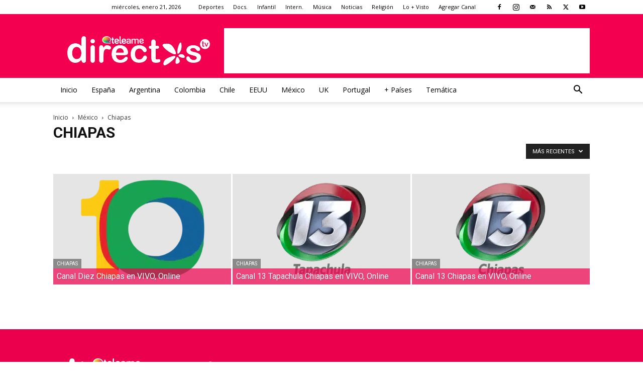

--- FILE ---
content_type: text/html; charset=UTF-8
request_url: https://directostv.teleame.com/mx/chiapas/
body_size: 45699
content:
<!doctype html >
<!--[if IE 8]>    <html class="ie8" lang="en"> <![endif]-->
<!--[if IE 9]>    <html class="ie9" lang="en"> <![endif]-->
<!--[if gt IE 8]><!--> <html lang="es"> <!--<![endif]-->
<head><meta charset="UTF-8" /><script>if(navigator.userAgent.match(/MSIE|Internet Explorer/i)||navigator.userAgent.match(/Trident\/7\..*?rv:11/i)){var href=document.location.href;if(!href.match(/[?&]nowprocket/)){if(href.indexOf("?")==-1){if(href.indexOf("#")==-1){document.location.href=href+"?nowprocket=1"}else{document.location.href=href.replace("#","?nowprocket=1#")}}else{if(href.indexOf("#")==-1){document.location.href=href+"&nowprocket=1"}else{document.location.href=href.replace("#","&nowprocket=1#")}}}}</script><script>(()=>{class RocketLazyLoadScripts{constructor(){this.v="2.0.4",this.userEvents=["keydown","keyup","mousedown","mouseup","mousemove","mouseover","mouseout","touchmove","touchstart","touchend","touchcancel","wheel","click","dblclick","input"],this.attributeEvents=["onblur","onclick","oncontextmenu","ondblclick","onfocus","onmousedown","onmouseenter","onmouseleave","onmousemove","onmouseout","onmouseover","onmouseup","onmousewheel","onscroll","onsubmit"]}async t(){this.i(),this.o(),/iP(ad|hone)/.test(navigator.userAgent)&&this.h(),this.u(),this.l(this),this.m(),this.k(this),this.p(this),this._(),await Promise.all([this.R(),this.L()]),this.lastBreath=Date.now(),this.S(this),this.P(),this.D(),this.O(),this.M(),await this.C(this.delayedScripts.normal),await this.C(this.delayedScripts.defer),await this.C(this.delayedScripts.async),await this.T(),await this.F(),await this.j(),await this.A(),window.dispatchEvent(new Event("rocket-allScriptsLoaded")),this.everythingLoaded=!0,this.lastTouchEnd&&await new Promise(t=>setTimeout(t,500-Date.now()+this.lastTouchEnd)),this.I(),this.H(),this.U(),this.W()}i(){this.CSPIssue=sessionStorage.getItem("rocketCSPIssue"),document.addEventListener("securitypolicyviolation",t=>{this.CSPIssue||"script-src-elem"!==t.violatedDirective||"data"!==t.blockedURI||(this.CSPIssue=!0,sessionStorage.setItem("rocketCSPIssue",!0))},{isRocket:!0})}o(){window.addEventListener("pageshow",t=>{this.persisted=t.persisted,this.realWindowLoadedFired=!0},{isRocket:!0}),window.addEventListener("pagehide",()=>{this.onFirstUserAction=null},{isRocket:!0})}h(){let t;function e(e){t=e}window.addEventListener("touchstart",e,{isRocket:!0}),window.addEventListener("touchend",function i(o){o.changedTouches[0]&&t.changedTouches[0]&&Math.abs(o.changedTouches[0].pageX-t.changedTouches[0].pageX)<10&&Math.abs(o.changedTouches[0].pageY-t.changedTouches[0].pageY)<10&&o.timeStamp-t.timeStamp<200&&(window.removeEventListener("touchstart",e,{isRocket:!0}),window.removeEventListener("touchend",i,{isRocket:!0}),"INPUT"===o.target.tagName&&"text"===o.target.type||(o.target.dispatchEvent(new TouchEvent("touchend",{target:o.target,bubbles:!0})),o.target.dispatchEvent(new MouseEvent("mouseover",{target:o.target,bubbles:!0})),o.target.dispatchEvent(new PointerEvent("click",{target:o.target,bubbles:!0,cancelable:!0,detail:1,clientX:o.changedTouches[0].clientX,clientY:o.changedTouches[0].clientY})),event.preventDefault()))},{isRocket:!0})}q(t){this.userActionTriggered||("mousemove"!==t.type||this.firstMousemoveIgnored?"keyup"===t.type||"mouseover"===t.type||"mouseout"===t.type||(this.userActionTriggered=!0,this.onFirstUserAction&&this.onFirstUserAction()):this.firstMousemoveIgnored=!0),"click"===t.type&&t.preventDefault(),t.stopPropagation(),t.stopImmediatePropagation(),"touchstart"===this.lastEvent&&"touchend"===t.type&&(this.lastTouchEnd=Date.now()),"click"===t.type&&(this.lastTouchEnd=0),this.lastEvent=t.type,t.composedPath&&t.composedPath()[0].getRootNode()instanceof ShadowRoot&&(t.rocketTarget=t.composedPath()[0]),this.savedUserEvents.push(t)}u(){this.savedUserEvents=[],this.userEventHandler=this.q.bind(this),this.userEvents.forEach(t=>window.addEventListener(t,this.userEventHandler,{passive:!1,isRocket:!0})),document.addEventListener("visibilitychange",this.userEventHandler,{isRocket:!0})}U(){this.userEvents.forEach(t=>window.removeEventListener(t,this.userEventHandler,{passive:!1,isRocket:!0})),document.removeEventListener("visibilitychange",this.userEventHandler,{isRocket:!0}),this.savedUserEvents.forEach(t=>{(t.rocketTarget||t.target).dispatchEvent(new window[t.constructor.name](t.type,t))})}m(){const t="return false",e=Array.from(this.attributeEvents,t=>"data-rocket-"+t),i="["+this.attributeEvents.join("],[")+"]",o="[data-rocket-"+this.attributeEvents.join("],[data-rocket-")+"]",s=(e,i,o)=>{o&&o!==t&&(e.setAttribute("data-rocket-"+i,o),e["rocket"+i]=new Function("event",o),e.setAttribute(i,t))};new MutationObserver(t=>{for(const n of t)"attributes"===n.type&&(n.attributeName.startsWith("data-rocket-")||this.everythingLoaded?n.attributeName.startsWith("data-rocket-")&&this.everythingLoaded&&this.N(n.target,n.attributeName.substring(12)):s(n.target,n.attributeName,n.target.getAttribute(n.attributeName))),"childList"===n.type&&n.addedNodes.forEach(t=>{if(t.nodeType===Node.ELEMENT_NODE)if(this.everythingLoaded)for(const i of[t,...t.querySelectorAll(o)])for(const t of i.getAttributeNames())e.includes(t)&&this.N(i,t.substring(12));else for(const e of[t,...t.querySelectorAll(i)])for(const t of e.getAttributeNames())this.attributeEvents.includes(t)&&s(e,t,e.getAttribute(t))})}).observe(document,{subtree:!0,childList:!0,attributeFilter:[...this.attributeEvents,...e]})}I(){this.attributeEvents.forEach(t=>{document.querySelectorAll("[data-rocket-"+t+"]").forEach(e=>{this.N(e,t)})})}N(t,e){const i=t.getAttribute("data-rocket-"+e);i&&(t.setAttribute(e,i),t.removeAttribute("data-rocket-"+e))}k(t){Object.defineProperty(HTMLElement.prototype,"onclick",{get(){return this.rocketonclick||null},set(e){this.rocketonclick=e,this.setAttribute(t.everythingLoaded?"onclick":"data-rocket-onclick","this.rocketonclick(event)")}})}S(t){function e(e,i){let o=e[i];e[i]=null,Object.defineProperty(e,i,{get:()=>o,set(s){t.everythingLoaded?o=s:e["rocket"+i]=o=s}})}e(document,"onreadystatechange"),e(window,"onload"),e(window,"onpageshow");try{Object.defineProperty(document,"readyState",{get:()=>t.rocketReadyState,set(e){t.rocketReadyState=e},configurable:!0}),document.readyState="loading"}catch(t){console.log("WPRocket DJE readyState conflict, bypassing")}}l(t){this.originalAddEventListener=EventTarget.prototype.addEventListener,this.originalRemoveEventListener=EventTarget.prototype.removeEventListener,this.savedEventListeners=[],EventTarget.prototype.addEventListener=function(e,i,o){o&&o.isRocket||!t.B(e,this)&&!t.userEvents.includes(e)||t.B(e,this)&&!t.userActionTriggered||e.startsWith("rocket-")||t.everythingLoaded?t.originalAddEventListener.call(this,e,i,o):(t.savedEventListeners.push({target:this,remove:!1,type:e,func:i,options:o}),"mouseenter"!==e&&"mouseleave"!==e||t.originalAddEventListener.call(this,e,t.savedUserEvents.push,o))},EventTarget.prototype.removeEventListener=function(e,i,o){o&&o.isRocket||!t.B(e,this)&&!t.userEvents.includes(e)||t.B(e,this)&&!t.userActionTriggered||e.startsWith("rocket-")||t.everythingLoaded?t.originalRemoveEventListener.call(this,e,i,o):t.savedEventListeners.push({target:this,remove:!0,type:e,func:i,options:o})}}J(t,e){this.savedEventListeners=this.savedEventListeners.filter(i=>{let o=i.type,s=i.target||window;return e!==o||t!==s||(this.B(o,s)&&(i.type="rocket-"+o),this.$(i),!1)})}H(){EventTarget.prototype.addEventListener=this.originalAddEventListener,EventTarget.prototype.removeEventListener=this.originalRemoveEventListener,this.savedEventListeners.forEach(t=>this.$(t))}$(t){t.remove?this.originalRemoveEventListener.call(t.target,t.type,t.func,t.options):this.originalAddEventListener.call(t.target,t.type,t.func,t.options)}p(t){let e;function i(e){return t.everythingLoaded?e:e.split(" ").map(t=>"load"===t||t.startsWith("load.")?"rocket-jquery-load":t).join(" ")}function o(o){function s(e){const s=o.fn[e];o.fn[e]=o.fn.init.prototype[e]=function(){return this[0]===window&&t.userActionTriggered&&("string"==typeof arguments[0]||arguments[0]instanceof String?arguments[0]=i(arguments[0]):"object"==typeof arguments[0]&&Object.keys(arguments[0]).forEach(t=>{const e=arguments[0][t];delete arguments[0][t],arguments[0][i(t)]=e})),s.apply(this,arguments),this}}if(o&&o.fn&&!t.allJQueries.includes(o)){const e={DOMContentLoaded:[],"rocket-DOMContentLoaded":[]};for(const t in e)document.addEventListener(t,()=>{e[t].forEach(t=>t())},{isRocket:!0});o.fn.ready=o.fn.init.prototype.ready=function(i){function s(){parseInt(o.fn.jquery)>2?setTimeout(()=>i.bind(document)(o)):i.bind(document)(o)}return"function"==typeof i&&(t.realDomReadyFired?!t.userActionTriggered||t.fauxDomReadyFired?s():e["rocket-DOMContentLoaded"].push(s):e.DOMContentLoaded.push(s)),o([])},s("on"),s("one"),s("off"),t.allJQueries.push(o)}e=o}t.allJQueries=[],o(window.jQuery),Object.defineProperty(window,"jQuery",{get:()=>e,set(t){o(t)}})}P(){const t=new Map;document.write=document.writeln=function(e){const i=document.currentScript,o=document.createRange(),s=i.parentElement;let n=t.get(i);void 0===n&&(n=i.nextSibling,t.set(i,n));const c=document.createDocumentFragment();o.setStart(c,0),c.appendChild(o.createContextualFragment(e)),s.insertBefore(c,n)}}async R(){return new Promise(t=>{this.userActionTriggered?t():this.onFirstUserAction=t})}async L(){return new Promise(t=>{document.addEventListener("DOMContentLoaded",()=>{this.realDomReadyFired=!0,t()},{isRocket:!0})})}async j(){return this.realWindowLoadedFired?Promise.resolve():new Promise(t=>{window.addEventListener("load",t,{isRocket:!0})})}M(){this.pendingScripts=[];this.scriptsMutationObserver=new MutationObserver(t=>{for(const e of t)e.addedNodes.forEach(t=>{"SCRIPT"!==t.tagName||t.noModule||t.isWPRocket||this.pendingScripts.push({script:t,promise:new Promise(e=>{const i=()=>{const i=this.pendingScripts.findIndex(e=>e.script===t);i>=0&&this.pendingScripts.splice(i,1),e()};t.addEventListener("load",i,{isRocket:!0}),t.addEventListener("error",i,{isRocket:!0}),setTimeout(i,1e3)})})})}),this.scriptsMutationObserver.observe(document,{childList:!0,subtree:!0})}async F(){await this.X(),this.pendingScripts.length?(await this.pendingScripts[0].promise,await this.F()):this.scriptsMutationObserver.disconnect()}D(){this.delayedScripts={normal:[],async:[],defer:[]},document.querySelectorAll("script[type$=rocketlazyloadscript]").forEach(t=>{t.hasAttribute("data-rocket-src")?t.hasAttribute("async")&&!1!==t.async?this.delayedScripts.async.push(t):t.hasAttribute("defer")&&!1!==t.defer||"module"===t.getAttribute("data-rocket-type")?this.delayedScripts.defer.push(t):this.delayedScripts.normal.push(t):this.delayedScripts.normal.push(t)})}async _(){await this.L();let t=[];document.querySelectorAll("script[type$=rocketlazyloadscript][data-rocket-src]").forEach(e=>{let i=e.getAttribute("data-rocket-src");if(i&&!i.startsWith("data:")){i.startsWith("//")&&(i=location.protocol+i);try{const o=new URL(i).origin;o!==location.origin&&t.push({src:o,crossOrigin:e.crossOrigin||"module"===e.getAttribute("data-rocket-type")})}catch(t){}}}),t=[...new Map(t.map(t=>[JSON.stringify(t),t])).values()],this.Y(t,"preconnect")}async G(t){if(await this.K(),!0!==t.noModule||!("noModule"in HTMLScriptElement.prototype))return new Promise(e=>{let i;function o(){(i||t).setAttribute("data-rocket-status","executed"),e()}try{if(navigator.userAgent.includes("Firefox/")||""===navigator.vendor||this.CSPIssue)i=document.createElement("script"),[...t.attributes].forEach(t=>{let e=t.nodeName;"type"!==e&&("data-rocket-type"===e&&(e="type"),"data-rocket-src"===e&&(e="src"),i.setAttribute(e,t.nodeValue))}),t.text&&(i.text=t.text),t.nonce&&(i.nonce=t.nonce),i.hasAttribute("src")?(i.addEventListener("load",o,{isRocket:!0}),i.addEventListener("error",()=>{i.setAttribute("data-rocket-status","failed-network"),e()},{isRocket:!0}),setTimeout(()=>{i.isConnected||e()},1)):(i.text=t.text,o()),i.isWPRocket=!0,t.parentNode.replaceChild(i,t);else{const i=t.getAttribute("data-rocket-type"),s=t.getAttribute("data-rocket-src");i?(t.type=i,t.removeAttribute("data-rocket-type")):t.removeAttribute("type"),t.addEventListener("load",o,{isRocket:!0}),t.addEventListener("error",i=>{this.CSPIssue&&i.target.src.startsWith("data:")?(console.log("WPRocket: CSP fallback activated"),t.removeAttribute("src"),this.G(t).then(e)):(t.setAttribute("data-rocket-status","failed-network"),e())},{isRocket:!0}),s?(t.fetchPriority="high",t.removeAttribute("data-rocket-src"),t.src=s):t.src="data:text/javascript;base64,"+window.btoa(unescape(encodeURIComponent(t.text)))}}catch(i){t.setAttribute("data-rocket-status","failed-transform"),e()}});t.setAttribute("data-rocket-status","skipped")}async C(t){const e=t.shift();return e?(e.isConnected&&await this.G(e),this.C(t)):Promise.resolve()}O(){this.Y([...this.delayedScripts.normal,...this.delayedScripts.defer,...this.delayedScripts.async],"preload")}Y(t,e){this.trash=this.trash||[];let i=!0;var o=document.createDocumentFragment();t.forEach(t=>{const s=t.getAttribute&&t.getAttribute("data-rocket-src")||t.src;if(s&&!s.startsWith("data:")){const n=document.createElement("link");n.href=s,n.rel=e,"preconnect"!==e&&(n.as="script",n.fetchPriority=i?"high":"low"),t.getAttribute&&"module"===t.getAttribute("data-rocket-type")&&(n.crossOrigin=!0),t.crossOrigin&&(n.crossOrigin=t.crossOrigin),t.integrity&&(n.integrity=t.integrity),t.nonce&&(n.nonce=t.nonce),o.appendChild(n),this.trash.push(n),i=!1}}),document.head.appendChild(o)}W(){this.trash.forEach(t=>t.remove())}async T(){try{document.readyState="interactive"}catch(t){}this.fauxDomReadyFired=!0;try{await this.K(),this.J(document,"readystatechange"),document.dispatchEvent(new Event("rocket-readystatechange")),await this.K(),document.rocketonreadystatechange&&document.rocketonreadystatechange(),await this.K(),this.J(document,"DOMContentLoaded"),document.dispatchEvent(new Event("rocket-DOMContentLoaded")),await this.K(),this.J(window,"DOMContentLoaded"),window.dispatchEvent(new Event("rocket-DOMContentLoaded"))}catch(t){console.error(t)}}async A(){try{document.readyState="complete"}catch(t){}try{await this.K(),this.J(document,"readystatechange"),document.dispatchEvent(new Event("rocket-readystatechange")),await this.K(),document.rocketonreadystatechange&&document.rocketonreadystatechange(),await this.K(),this.J(window,"load"),window.dispatchEvent(new Event("rocket-load")),await this.K(),window.rocketonload&&window.rocketonload(),await this.K(),this.allJQueries.forEach(t=>t(window).trigger("rocket-jquery-load")),await this.K(),this.J(window,"pageshow");const t=new Event("rocket-pageshow");t.persisted=this.persisted,window.dispatchEvent(t),await this.K(),window.rocketonpageshow&&window.rocketonpageshow({persisted:this.persisted})}catch(t){console.error(t)}}async K(){Date.now()-this.lastBreath>45&&(await this.X(),this.lastBreath=Date.now())}async X(){return document.hidden?new Promise(t=>setTimeout(t)):new Promise(t=>requestAnimationFrame(t))}B(t,e){return e===document&&"readystatechange"===t||(e===document&&"DOMContentLoaded"===t||(e===window&&"DOMContentLoaded"===t||(e===window&&"load"===t||e===window&&"pageshow"===t)))}static run(){(new RocketLazyLoadScripts).t()}}RocketLazyLoadScripts.run()})();</script>
    <title>Chiapas Archivos &#187; Teleame Directos TV</title>
<link data-rocket-preload as="style" href="https://fonts.googleapis.com/css?family=Open%20Sans%3A400%2C600%2C700%7CRoboto%3A400%2C600%2C700&#038;display=swap" rel="preload">
<link href="https://fonts.googleapis.com/css?family=Open%20Sans%3A400%2C600%2C700%7CRoboto%3A400%2C600%2C700&#038;display=swap" media="print" onload="this.media=&#039;all&#039;" rel="stylesheet">
<noscript data-wpr-hosted-gf-parameters=""><link rel="stylesheet" href="https://fonts.googleapis.com/css?family=Open%20Sans%3A400%2C600%2C700%7CRoboto%3A400%2C600%2C700&#038;display=swap"></noscript>
<style id="rocket-critical-css">.clearfix{*zoom:1}.clearfix:after,.clearfix:before{display:table;content:'';line-height:0}.clearfix:after{clear:both}.top-bar-style-mp-1 .td-header-sp-top-menu,.top-bar-style-mp-1 .td-header-sp-top-widget{float:right!important}:root{--td_theme_color:#4db2ec;--td_grid_border_color:#ededed;--td_black:#222;--td_text_color:#111;--td_default_google_font_1:'Open Sans', 'Open Sans Regular', sans-serif;--td_default_google_font_2:'Roboto', sans-serif}.clearfix{*zoom:1}.clearfix:before,.clearfix:after{display:table;content:"";line-height:0}.clearfix:after{clear:both}html{font-family:sans-serif;-ms-text-size-adjust:100%;-webkit-text-size-adjust:100%}body{margin:0}aside{display:block}a{background-color:transparent}img{border:0}input{color:inherit;font:inherit;margin:0}html input[type="button"],input[type="submit"]{-webkit-appearance:button}input::-moz-focus-inner{border:0;padding:0}input{line-height:normal}*{-webkit-box-sizing:border-box;-moz-box-sizing:border-box;box-sizing:border-box}*:before,*:after{-webkit-box-sizing:border-box;-moz-box-sizing:border-box;box-sizing:border-box}img{max-width:100%;height:auto}.td-main-content-wrap,.td-category-grid{background-color:#fff}.td-container{width:1068px;margin-right:auto;margin-left:auto}.td-container:before,.td-container:after{display:table;content:'';line-height:0}.td-container:after{clear:both}.td-pb-row{*zoom:1;margin-right:-24px;margin-left:-24px;position:relative}.td-pb-row:before,.td-pb-row:after{display:table;content:''}.td-pb-row:after{clear:both}.td-pb-row [class*="td-pb-span"]{display:block;min-height:1px;float:left;padding-right:24px;padding-left:24px;position:relative}@media (min-width:1019px) and (max-width:1140px){.td-pb-row [class*="td-pb-span"]{padding-right:20px;padding-left:20px}}@media (min-width:768px) and (max-width:1018px){.td-pb-row [class*="td-pb-span"]{padding-right:14px;padding-left:14px}}@media (max-width:767px){.td-pb-row [class*="td-pb-span"]{padding-right:0;padding-left:0;float:none;width:100%}}.td-pb-span4{width:33.33333333%}.td-pb-span12{width:100%}@media (min-width:1019px) and (max-width:1140px){.td-container{width:980px}.td-pb-row{margin-right:-20px;margin-left:-20px}}@media (min-width:768px) and (max-width:1018px){.td-container{width:740px}.td-pb-row{margin-right:-14px;margin-left:-14px}}@media (max-width:767px){.td-container{width:100%;padding-left:20px;padding-right:20px}.td-pb-row{width:100%;margin-left:0;margin-right:0}}.td-header-wrap{position:relative;z-index:2000}.td-header-row{*zoom:1;font-family:var(--td_default_google_font_1, 'Open Sans', 'Open Sans Regular', sans-serif)}.td-header-row:before,.td-header-row:after{display:table;content:''}.td-header-row:after{clear:both}.td-header-row [class*="td-header-sp"]{display:block;min-height:1px;float:left;padding-right:24px;padding-left:24px}@media (min-width:1019px) and (max-width:1140px){.td-header-row [class*="td-header-sp"]{padding-right:20px;padding-left:20px}}@media (min-width:768px) and (max-width:1018px){.td-header-row [class*="td-header-sp"]{padding-right:14px;padding-left:14px}}@media (max-width:767px){.td-header-row [class*="td-header-sp"]{padding-right:0;padding-left:0;float:none;width:100%}}.td-header-gradient:before{content:"";background:transparent url('[data-uri]');width:100%;height:12px;position:absolute;left:0;bottom:-12px;z-index:1}@media (max-width:767px){#td-header-search-button{display:none}}#td-header-search-button-mob{display:none}@media (max-width:767px){#td-header-search-button-mob{display:block}}@media (min-width:768px){.td-drop-down-search .td-search-form{margin:20px}}.td-header-wrap .td-drop-down-search{position:absolute;top:100%;right:0;visibility:hidden;opacity:0;transform:translate3d(0,20px,0);-webkit-transform:translate3d(0,20px,0);background-color:#fff;-webkit-box-shadow:0 2px 6px rgba(0,0,0,0.2);box-shadow:0 2px 6px rgba(0,0,0,0.2);border-top:0;width:342px}.td-header-wrap .td-drop-down-search .btn{position:absolute;height:32px;min-width:67px;line-height:17px;padding:7px 15px 8px;text-shadow:none;vertical-align:top;right:20px;margin:0!important}.td-header-wrap .td-drop-down-search:before{position:absolute;top:-9px;right:19px;display:block;content:'';width:0;height:0;border-style:solid;border-width:0 5.5px 6px 5.5px;border-color:transparent transparent var(--td_theme_color, #4db2ec) transparent}.td-header-wrap .td-drop-down-search:after{position:absolute;top:-3px;display:block;content:'';right:0;left:0;margin:0 auto;width:100%;height:3px;background-color:var(--td_theme_color, #4db2ec)}.td-header-wrap #td-header-search{width:235px;height:32px;margin:0;border-right:0;line-height:17px;border-color:#eaeaea!important}@media (max-width:767px){.td-header-wrap #td-header-search{width:91%;font-size:16px}}.td-header-wrap .td-post-category{z-index:2;position:relative}.td-banner-wrap-full{position:relative}.td-header-menu-wrap-full{z-index:9998;position:relative}@media (max-width:767px){.td-header-wrap .td-header-menu-wrap-full,.td-header-wrap .td-header-menu-wrap,.td-header-wrap .td-header-main-menu{background-color:var(--td_mobile_menu_color, #222222)!important;height:54px!important}.header-search-wrap .td-icon-search{color:var(--td_mobile_icons_color, #ffffff)!important}}.td-header-wrap .td-header-menu-wrap-full{background-color:#fff}.td-header-style-1 .td-header-sp-logo{text-align:center}.td-header-style-1 .header-search-wrap .td-icon-search{color:#000}@media (max-width:767px){.td-header-style-1 .header-search-wrap .td-icon-search{color:#fff}}.td-header-style-1 .td-header-menu-wrap-full{position:relative}.td-header-main-menu{position:relative;z-index:999;padding-right:48px}@media (max-width:767px){.td-header-main-menu{padding-right:64px;padding-left:2px}}.sf-menu,.sf-menu ul,.sf-menu li{margin:0;list-style:none}@media (max-width:767px){.sf-menu{display:none}}.sf-menu ul{position:absolute;top:-999em;width:10em}.sf-menu>li.td-normal-menu>ul.sub-menu{left:-15px}@media (min-width:768px) and (max-width:1018px){.sf-menu>li.td-normal-menu>ul.sub-menu{left:-5px}}.sf-menu ul li{width:100%}.sf-menu li{float:left;position:relative}.sf-menu .td-menu-item>a{display:block;position:relative}.sf-menu>li>a{padding:0 14px;line-height:48px;font-size:14px;color:#000;font-weight:700;text-transform:uppercase;-webkit-backface-visibility:hidden}@media (min-width:768px) and (max-width:1018px){.sf-menu>li>a{padding:0 9px;font-size:11px}}.sf-menu>li>a:after{background-color:transparent;content:'';width:0;height:3px;position:absolute;bottom:0;left:0;right:0;margin:0 auto;-webkit-transform:translate3d(0,0,0);transform:translate3d(0,0,0)}#td-header-menu{display:inline-block;vertical-align:top}.td-normal-menu ul{box-shadow:1px 1px 4px rgba(0,0,0,0.15)}.sf-menu .td-normal-menu ul{padding:15px 0}@media (min-width:768px) and (max-width:1018px){.sf-menu .td-normal-menu ul{padding:8px 0}}.sf-menu ul{background-color:#fff}.sf-menu ul .td-menu-item>a{padding:7px 30px;font-size:12px;line-height:20px;color:#111}@media (min-width:768px) and (max-width:1018px){.sf-menu ul .td-menu-item>a{padding:5px 16px 6px;font-size:11px}}.sf-menu .sub-menu{-webkit-backface-visibility:hidden}.header-search-wrap{position:absolute;top:0;right:0;z-index:999}.header-search-wrap .td-icon-search{display:inline-block;font-size:19px;width:48px;line-height:48px;text-align:center}@media (min-width:768px) and (max-width:1018px){.header-search-wrap .td-icon-search{font-size:15px}}@media (max-width:767px){.header-search-wrap .td-icon-search{height:54px;width:54px;line-height:54px;font-size:22px;margin-right:2px}}#td-outer-wrap{overflow:hidden}@media (max-width:767px){#td-outer-wrap{margin:auto;width:100%;-webkit-transform-origin:50% 200px 0;transform-origin:50% 200px 0}}#td-top-mobile-toggle{display:none}@media (max-width:767px){#td-top-mobile-toggle{display:inline-block;position:relative}}#td-top-mobile-toggle a{display:inline-block}#td-top-mobile-toggle i{font-size:27px;width:64px;line-height:54px;height:54px;display:inline-block;padding-top:1px;color:var(--td_mobile_icons_color, #ffffff)}.td-menu-background{background-repeat:var(--td_mobile_background_repeat, no-repeat);background-size:var(--td_mobile_background_size, cover);background-position:var(--td_mobile_background_size, center top);position:fixed;top:0;display:block;width:100%;height:113%;z-index:9999;visibility:hidden;transform:translate3d(-100%,0,0);-webkit-transform:translate3d(-100%,0,0)}.td-menu-background:before{content:'';width:100%;height:100%;position:absolute;top:0;left:0;opacity:0.98;background:#313b45;background:-webkit-gradient(left top,left bottom,color-stop(0%,var(--td_mobile_gradient_one_mob, #313b45)),color-stop(100%,var(--td_mobile_gradient_two_mob, #3393b8)));background:linear-gradient(to bottom,var(--td_mobile_gradient_one_mob, #313b45) 0%,var(--td_mobile_gradient_two_mob, #3393b8) 100%);filter:progid:DXImageTransform.Microsoft.gradient(startColorstr='var(--td_mobile_gradient_one_mob, #313b45)', endColorstr='var(--td_mobile_gradient_two_mob, #3393b8)', GradientType=0)}#td-mobile-nav{padding:0;position:fixed;width:100%;height:calc(100% + 1px);top:0;z-index:9999;visibility:hidden;transform:translate3d(-99%,0,0);-webkit-transform:translate3d(-99%,0,0);left:-1%;font-family:-apple-system,".SFNSText-Regular","San Francisco","Roboto","Segoe UI","Helvetica Neue","Lucida Grande",sans-serif}#td-mobile-nav{height:1px;overflow:hidden}#td-mobile-nav .td-menu-socials{padding:0 65px 0 20px;overflow:hidden;height:60px}#td-mobile-nav .td-social-icon-wrap{margin:20px 5px 0 0;display:inline-block}#td-mobile-nav .td-social-icon-wrap i{border:none;background-color:transparent;font-size:14px;width:40px;height:40px;line-height:38px;color:var(--td_mobile_text_color, #ffffff);vertical-align:middle}#td-mobile-nav .td-social-icon-wrap .td-icon-instagram{font-size:16px}.td-mobile-close{position:absolute;right:1px;top:0;z-index:1000}.td-mobile-close .td-icon-close-mobile{height:70px;width:70px;line-height:70px;font-size:21px;color:var(--td_mobile_text_color, #ffffff);top:4px;position:relative}.td-mobile-content{padding:20px 20px 0}.td-mobile-container{padding-bottom:20px;position:relative}.td-mobile-content ul{list-style:none;margin:0;padding:0}.td-mobile-content li{float:none;margin-left:0;-webkit-touch-callout:none}.td-mobile-content li a{display:block;line-height:21px;font-size:21px;color:var(--td_mobile_text_color, #ffffff);margin-left:0;padding:12px 30px 12px 12px;font-weight:bold}.td-mobile-content .td-icon-menu-right{display:none;position:absolute;top:10px;right:-4px;z-index:1000;font-size:14px;padding:6px 12px;float:right;color:var(--td_mobile_text_color, #ffffff);-webkit-transform-origin:50% 48% 0px;transform-origin:50% 48% 0px;transform:rotate(-90deg);-webkit-transform:rotate(-90deg)}.td-mobile-content .td-icon-menu-right:before{content:'\e83d'}.td-mobile-content .sub-menu{max-height:0;overflow:hidden;opacity:0}.td-mobile-content .sub-menu a{padding:9px 26px 9px 36px!important;line-height:19px;font-size:16px;font-weight:normal}.td-mobile-content .menu-item-has-children a{width:100%;z-index:1}.td-mobile-container{opacity:1}.td-search-wrap-mob{padding:0;position:absolute;width:100%;height:auto;top:0;text-align:center;z-index:9999;visibility:hidden;color:var(--td_mobile_text_color, #ffffff);font-family:-apple-system,".SFNSText-Regular","San Francisco","Roboto","Segoe UI","Helvetica Neue","Lucida Grande",sans-serif}.td-search-wrap-mob .td-drop-down-search{opacity:0;visibility:hidden;-webkit-backface-visibility:hidden;position:relative}.td-search-wrap-mob #td-header-search-mob{color:var(--td_mobile_text_color, #ffffff);font-weight:bold;font-size:26px;height:40px;line-height:36px;border:0;background:transparent;outline:0;margin:8px 0;padding:0;text-align:center}.td-search-wrap-mob .td-search-input{margin:0 5%;position:relative}.td-search-wrap-mob .td-search-input span{opacity:0.8;font-size:12px}.td-search-wrap-mob .td-search-input:before,.td-search-wrap-mob .td-search-input:after{content:'';position:absolute;display:block;width:100%;height:1px;background-color:var(--td_mobile_text_color, #ffffff);bottom:0;left:0;opacity:0.2}.td-search-wrap-mob .td-search-input:after{opacity:0.8;transform:scaleX(0);-webkit-transform:scaleX(0)}.td-search-wrap-mob .td-search-form{margin-bottom:30px}.td-search-background{background-repeat:no-repeat;background-size:cover;background-position:center top;position:fixed;top:0;display:block;width:100%;height:113%;z-index:9999;transform:translate3d(100%,0,0);-webkit-transform:translate3d(100%,0,0);visibility:hidden}.td-search-background:before{content:'';width:100%;height:100%;position:absolute;top:0;left:0;opacity:0.98;background:#313b45;background:-webkit-gradient(left top,left bottom,color-stop(0%,var(--td_mobile_gradient_one_mob, #313b45)),color-stop(100%,var(--td_mobile_gradient_two_mob, #3393b8)));background:linear-gradient(to bottom,var(--td_mobile_gradient_one_mob, #313b45) 0%,var(--td_mobile_gradient_two_mob, #3393b8) 100%);filter:progid:DXImageTransform.Microsoft.gradient(startColorstr='var(--td_mobile_gradient_one_mob, #313b45)', endColorstr='var(--td_mobile_gradient_two_mob, #3393b8)', GradientType=0)}.td-search-close{text-align:right;z-index:1000}.td-search-close .td-icon-close-mobile{height:70px;width:70px;line-height:70px;font-size:21px;color:var(--td_mobile_text_color, #ffffff);position:relative;top:4px;right:0}.td-login-inputs{position:relative}body{font-family:Verdana,BlinkMacSystemFont,-apple-system,"Segoe UI",Roboto,Oxygen,Ubuntu,Cantarell,"Open Sans","Helvetica Neue",sans-serif;font-size:14px;line-height:21px}a{color:var(--td_theme_color, #4db2ec);text-decoration:none}ins{background:#fff;text-decoration:none}ul{padding:0}ul li{line-height:24px;margin-left:21px}h1,h3{font-family:var(--td_default_google_font_2, 'Roboto', sans-serif);color:var(--td_text_color, #111111);font-weight:400;margin:6px 0}h3>a{color:var(--td_text_color, #111111)}h1{font-size:32px;line-height:40px;margin-top:33px;margin-bottom:23px}h3{font-size:22px;line-height:30px;margin-top:27px;margin-bottom:17px}input[type=submit]{font-family:var(--td_default_google_font_2, 'Roboto', sans-serif);font-size:13px;background-color:var(--td_black, #222222);border-radius:0;color:#fff;border:none;padding:8px 15px;font-weight:500}input[type=text]{font-size:12px;line-height:21px;color:#444;border:1px solid #e1e1e1;width:100%;max-width:100%;height:34px;padding:3px 9px}@media (max-width:767px){input[type=text]{font-size:16px}}input[type=password]{width:100%;position:relative;top:0;display:inline-table;vertical-align:middle;font-size:12px;line-height:21px;color:#444;border:1px solid #ccc;max-width:100%;height:34px;padding:3px 9px;margin-bottom:10px}@media (max-width:767px){input[type=password]{font-size:16px}}.entry-title{word-wrap:break-word}.td-module-thumb{position:relative;margin-bottom:13px}.td-module-thumb .entry-thumb{display:block}.td-module-meta-info{font-family:var(--td_default_google_font_1, 'Open Sans', 'Open Sans Regular', sans-serif);font-size:11px;margin-bottom:7px;line-height:1;min-height:17px}.td-post-author-name{font-weight:bold;display:inline-block;position:relative;top:2px}.td-post-author-name a{color:#000}.td-post-category{font-family:var(--td_default_google_font_1, 'Open Sans', 'Open Sans Regular', sans-serif);font-size:10px;font-weight:600;line-height:1;background-color:var(--td_black, #222222);color:#fff;margin-right:5px;padding:3px 6px 4px;display:block;vertical-align:top}.td-module-image{position:relative}.td-module-image .td-post-category{position:absolute;bottom:0}.td-page-title{font-size:30px;line-height:38px;margin:-9px 0 19px 0}.td-page-title{color:var(--td_page_title_color, var(--td_text_color, #111111))}@media (min-width:768px) and (max-width:1018px){body .td-page-title{font-size:26px;line-height:34px;margin:-2px 0 19px 0}}@media (max-width:767px){body .td-page-title{font-size:24px;line-height:32px}}.td-main-content-wrap{padding-bottom:40px}@media (max-width:767px){.td-main-content-wrap{padding-bottom:26px}}.td-crumb-container{min-height:35px;margin-bottom:9px;padding-top:21px}@media (min-width:768px) and (max-width:1018px){.td-crumb-container{padding-top:16px}}@media (max-width:767px){.td-crumb-container{padding-top:11px}}.entry-crumbs{font-family:var(--td_default_google_font_1, 'Open Sans', 'Open Sans Regular', sans-serif);font-size:12px;color:#c3c3c3;line-height:18px;padding-top:1px;padding-bottom:2px}.entry-crumbs a{color:#c3c3c3}.entry-crumbs .td-bread-sep{font-size:8px;margin:0 5px}.td-category{list-style:none;font-family:var(--td_default_google_font_1, 'Open Sans', 'Open Sans Regular', sans-serif);font-size:10px;margin-top:0;margin-bottom:10px;line-height:1}.td-category li{display:inline-block;margin:0 5px 5px 0;line-height:1}.td-category a{color:#fff;background-color:var(--td_black, #222222);padding:3px 6px 4px 6px;white-space:nowrap;display:inline-block}@font-face{font-family:'newspaper';src:url(https://directostv.teleame.com/wp-content/themes/Newspaper/images/icons/newspaper.eot?24);src:url(https://directostv.teleame.com/wp-content/themes/Newspaper/images/icons/newspaper.eot?24#iefix) format('embedded-opentype'),url(https://directostv.teleame.com/wp-content/themes/Newspaper/images/icons/newspaper.woff?24) format('woff'),url(https://directostv.teleame.com/wp-content/themes/Newspaper/images/icons/newspaper.ttf?24) format('truetype'),url(https://directostv.teleame.com/wp-content/themes/Newspaper/images/icons/newspaper.svg?24#newspaper) format('svg');font-weight:normal;font-style:normal;font-display:swap}[class^="td-icon-"]:before,[class*=" td-icon-"]:before{font-family:'newspaper';speak:none;font-style:normal;font-weight:normal;font-variant:normal;text-transform:none;line-height:1;text-align:center;-webkit-font-smoothing:antialiased;-moz-osx-font-smoothing:grayscale}[class*="td-icon-"]{line-height:1;text-align:center;display:inline-block}.td-icon-right:before{content:'\e803'}.td-icon-menu-down:before{content:'\e806'}.td-icon-menu-up:before{content:'\e809'}.td-icon-search:before{content:'\e80a'}.td-icon-menu-left:before{content:'\e80c'}.td-icon-menu-right:before{content:'\e80d'}.td-icon-facebook:before{content:'\e818'}.td-icon-instagram:before{content:'\e81d'}.td-icon-mail-1:before{content:'\e820'}.td-icon-rss:before{content:'\e828'}.td-icon-twitter:before{content:'\e831'}.td-icon-youtube:before{content:'\e836'}.td-icon-mobile:before{content:'\e83e'}.td-icon-close-mobile:before{content:'\e900'}.td-icon-modal-back:before{content:'\e901'}.widget{font-family:var(--td_default_google_font_1, 'Open Sans', 'Open Sans Regular', sans-serif);margin-bottom:38px}.widget a{color:#111}.widget ul{list-style:none;box-shadow:none}.widget li{line-height:30px;list-style:none;margin-left:12px}.widget_text ul{margin-bottom:21px}.widget_text ul li{list-style:disc;list-style-position:inside}.widget_text a{color:var(--td_theme_color, #4db2ec)}.wpb_button{margin-bottom:35px}.wpb_button{display:inline-block;padding:4px 10px 4px;margin-bottom:0;margin-top:0;font-size:13px;line-height:18px;color:#333;text-align:center;text-shadow:0 1px 1px rgba(255,255,255,.75);vertical-align:middle;background-color:#f7f7f7;border:1px solid #ccc;border-bottom-color:#b3b3b3;-webkit-border-radius:2px;-moz-border-radius:2px;border-radius:2px;-webkit-box-shadow:none;-moz-box-shadow:none;box-shadow:none}.wpb_btn-inverse{color:#fff;text-shadow:0 -1px 0 rgba(0,0,0,.25)}.wpb_button{border-color:#ccc;border-color:rgba(0,0,0,.1) rgba(0,0,0,.1) rgba(0,0,0,.1)}.wpb_btn-inverse{background-color:#555}input[type=submit].wpb_button::-moz-focus-inner{padding:0;border:0}.clearfix{*zoom:1}.clearfix:before,.clearfix:after{display:table;content:"";line-height:0}.clearfix:after{clear:both}.td_block_wrap{margin-bottom:48px;position:relative;clear:both}@media (max-width:767px){.td_block_wrap{margin-bottom:32px}}.td_block_wrap .td-next-prev-wrap{margin-top:20px}@media (max-width:767px){.td_block_wrap .td-next-prev-wrap{margin-bottom:0}}.td_with_ajax_pagination{transform:translate3d(0,0,0);-webkit-transform:translate3d(0,0,0);overflow:hidden}.td-next-prev-wrap{position:relative;clear:both}.td-next-prev-wrap a{display:inline-block;margin-right:7px;width:25px;height:25px;border:1px solid #dcdcdc;line-height:24px;text-align:center;vertical-align:middle;font-size:7px;color:#b7b7b7}.td-next-prev-wrap .ajax-page-disabled{opacity:0.5}.td-next-prev-wrap .td-ajax-next-page{padding-left:2px}.td-next-prev-wrap .td-ajax-prev-page{padding-right:1px}@-moz-document url-prefix(){.td-next-prev-wrap a{line-height:23px}}.mfp-hide{display:none!important}.white-popup-block{position:relative;margin:0 auto;max-width:500px;min-height:500px;font-family:var(--td_default_google_font_1, 'Open Sans', 'Open Sans Regular', sans-serif);text-align:center;color:#fff;vertical-align:top;-webkit-box-shadow:0px 0px 20px 0px rgba(0,0,0,0.2);box-shadow:0px 0px 20px 0px rgba(0,0,0,0.2);padding:0 0 24px;overflow:hidden}.white-popup-block:after{content:'';width:100%;height:100%;position:absolute;top:0;left:0;display:block;background:var(--td_login_gradient_one, rgba(0, 69, 130, 0.8));background:-webkit-gradient(left bottom,right top,color-stop(0%,var(--td_login_gradient_one, rgba(0, 69, 130, 0.8))),color-stop(100%,var(--td_login_gradient_two, rgba(38, 134, 146, 0.8))));background:linear-gradient(45deg,var(--td_login_gradient_one, rgba(0, 69, 130, 0.8)) 0%,var(--td_login_gradient_two, rgba(38, 134, 146, 0.8)) 100%);filter:progid:DXImageTransform.Microsoft.gradient(startColorstr='#2a80cb', endColorstr='#42bdcd', GradientType=1);z-index:-2}.white-popup-block:before{content:'';width:100%;height:100%;position:absolute;top:0;left:0;display:block;background-repeat:var(--td_login_background_repeat, no-repeat);background-size:var(--td_login_background_size, cover);background-position:var(--td_login_background_position, top);opacity:var(--td_login_background_opacity, 1);z-index:-3}#login_pass{display:none!important}.td-header-rec-wrap{position:relative;min-height:90px}@media (min-width:768px) and (max-width:1018px){.td-header-rec-wrap{min-height:60px}}@media (max-width:767px){.td-header-rec-wrap{margin-left:auto;margin-right:auto;display:table;min-height:0!important}}.td-header-sp-recs{padding:0!important;width:728px;position:relative;min-height:0!important}@media (min-width:768px) and (max-width:1018px){.td-header-sp-recs{width:470px}}@media (max-width:767px){.td-header-sp-recs{width:100%}}.td-header-sp-recs .adsbygoogle{position:absolute;margin:auto;top:0;bottom:0;left:0;right:0}@media (max-width:767px){.td-header-sp-recs .adsbygoogle{position:relative;display:table;margin:10px auto;width:100%}}.td-container-wrap{background-color:var(--td_container_transparent, #ffffff);margin-left:auto;margin-right:auto}.td-scroll-up{position:fixed;bottom:4px;right:5px;z-index:9999}.td-scroll-up[data-style="style1"]{display:none;width:40px;height:40px;background-color:var(--td_theme_color, #4db2ec);transform:translate3d(0,70px,0)}.td-scroll-up[data-style="style1"] .td-icon-menu-up{position:relative;color:#fff;font-size:20px;display:block;text-align:center;width:40px;top:7px}.wpb_button{display:inline-block;font-family:var(--td_default_google_font_1, 'Open Sans', 'Open Sans Regular', sans-serif);font-weight:600;line-height:24px;text-shadow:none;border:none;border-radius:0;margin-bottom:21px}.widget{overflow:hidden}.clearfix{*zoom:1}.clearfix:before,.clearfix:after{display:table;content:"";line-height:0}.clearfix:after{clear:both}html{font-family:sans-serif;-ms-text-size-adjust:100%;-webkit-text-size-adjust:100%}body{margin:0}aside{display:block}a{background-color:transparent}h1{font-size:2em;margin:0.67em 0}img{border:0}input{color:inherit;font:inherit;margin:0}html input[type="button"],input[type="submit"]{-webkit-appearance:button}input::-moz-focus-inner{border:0;padding:0}input{line-height:normal}.td-header-sp-logo img{margin:auto;position:absolute;top:0;bottom:0;left:0;right:0}.td-main-menu-logo{display:none;float:left;margin-right:10px;height:48px}@media (max-width:767px){.td-main-menu-logo{display:block;margin-right:0;height:0}}.td-main-menu-logo a{line-height:48px}.td-main-menu-logo img{padding:3px 0;position:relative;vertical-align:middle;max-height:48px;width:auto}@media (max-width:767px){.td-main-menu-logo img{margin:auto;bottom:0;top:0;left:0;right:0;position:absolute;padding:0}}@media (max-width:1140px){.td-main-menu-logo img{max-width:180px}}.td-visual-hidden{border:0;width:1px;height:1px;margin:-1px;overflow:hidden;padding:0;position:absolute}.td-logo-in-header .td-sticky-header.td-mobile-logo{display:none}@media (max-width:767px){.td-logo-in-header .td-sticky-header.td-mobile-logo{display:inherit}}.td-logo-in-header .td-sticky-header.td-header-logo{display:block}@media (max-width:767px){.td-logo-in-header .td-sticky-header.td-header-logo{display:none}}.td-header-top-menu-full{position:relative;z-index:9999}@media (max-width:767px){.td-header-top-menu-full{display:none}}.td-header-style-1 .td-header-top-menu-full{background-color:#222222}.td-header-style-1 .td-header-sp-logo{width:284px;position:relative;height:90px;margin:28px 28px 9px 28px}@media (min-width:1019px) and (max-width:1140px){.td-header-style-1 .td-header-sp-logo{width:224px;margin-left:0}}@media (min-width:768px) and (max-width:1018px){.td-header-style-1 .td-header-sp-logo{width:214px;margin:14px 28px 0 28px;max-height:60px}}@media (max-width:767px){.td-header-style-1 .td-header-sp-logo{display:none}}.td-header-style-1 .td-header-sp-logo img{width:auto;max-height:90px}@media (min-width:768px) and (max-width:1018px){.td-header-style-1 .td-header-sp-logo img{max-height:60px}}.td-header-style-1 .td-header-sp-recs{margin:28px 0 9px 0}@media (min-width:768px) and (max-width:1018px){.td-header-style-1 .td-header-sp-recs{margin:14px 0 0 0}}@media (max-width:767px){.td-header-style-1 .td-header-sp-recs{margin:0}}@media (min-width:768px){.td-header-style-1 .td-header-sp-recs .td-g-rec-id-header>.adsbygoogle{margin:auto}}.td-header-style-1 .header-search-wrap .td-icon-search{color:#000}@media (max-width:767px){.td-header-style-1 .header-search-wrap .td-icon-search{color:#fff}}.td-mega-menu{position:static!important}.td-mega-menu ul.sub-menu{position:absolute;width:1114px!important;height:auto;left:50%!important;transform:translateX(-50%);-webkit-transform:translateX(-50%);display:none;border:1px solid #eaeaea;box-shadow:0 2px 6px rgba(0,0,0,0.1)}@media (min-width:1019px) and (max-width:1140px){.td-mega-menu ul.sub-menu{width:1024px!important}}@media (min-width:768px) and (max-width:1018px){.td-mega-menu ul.sub-menu{width:786px!important}}.td-mega-menu .td_block_mega_menu .td-next-prev-wrap{margin:0 0 22px 22px}.td_block_mega_menu{display:table;width:100%;margin-bottom:0!important}.td_mega_menu_sub_cats{width:218px;max-width:218px;text-align:right;display:table-cell;height:100%;vertical-align:top;padding-top:22px;background-color:#fafafa;position:relative}@media (min-width:1019px) and (max-width:1140px){.td_mega_menu_sub_cats{width:200px;max-width:200px}}@media (min-width:768px) and (max-width:1018px){.td_mega_menu_sub_cats{width:152px;max-width:152px}}.td_mega_menu_sub_cats:after{content:"";width:1px;height:100%;position:absolute;top:0;right:0;background-color:#eaeaea}.td_mega_menu_sub_cats a{display:block;font-size:13px;font-weight:600;color:#333;padding:5px 22px;position:relative;vertical-align:middle;border-top:1px solid transparent;border-bottom:1px solid transparent}@media (min-width:1019px) and (max-width:1140px){.td_mega_menu_sub_cats a{padding:4px 22px}}@media (min-width:768px) and (max-width:1018px){.td_mega_menu_sub_cats a{font-size:11px;padding:3px 22px}}.td_mega_menu_sub_cats .cur-sub-cat{background-color:#fff;color:var(--td_theme_color, #4db2ec);border-top:1px solid #eaeaea;border-bottom:1px solid #eaeaea}.td_mega_menu_sub_cats .cur-sub-cat:before{content:'';width:1px;height:100%;position:absolute;top:0;right:0;background-color:#fff;z-index:1}.block-mega-child-cats{overflow-x:hidden;overflow-y:auto;max-height:252px;-webkit-overflow-scrolling:touch}@media (min-width:1019px) and (max-width:1140px){.block-mega-child-cats{max-height:238px}}@media (min-width:768px) and (max-width:1018px){.block-mega-child-cats{max-height:224px}}.td-mega-row{display:table-cell;padding:22px 0 10px 0}@media (min-width:768px) and (max-width:1018px){.td-mega-row{padding-bottom:6px}}.td-mega-span{width:196px;min-height:202px;float:left;margin-left:22px}@media (min-width:1019px) and (max-width:1140px){.td-mega-span{width:178px;min-height:189px}}@media (min-width:768px) and (max-width:1018px){.td-mega-span{width:130px;min-height:176px}}.td-mega-span .td-module-thumb{position:relative;margin-bottom:0}.td-mega-span .entry-thumb{min-height:135px}@media (min-width:1019px) and (max-width:1140px){.td-mega-span .entry-thumb{min-height:122px}}@media (min-width:768px) and (max-width:1018px){.td-mega-span .entry-thumb{min-height:89px}}.td-mega-span h3{font-family:var(--td_default_google_font_2, 'Roboto', sans-serif);font-weight:500;font-size:13px;margin:7px 0 0;line-height:18px}@media (min-width:768px) and (max-width:1018px){.td-mega-span h3{font-size:12px;line-height:16px}}.td-mega-span h3 a{color:#333;display:block}.td-header-top-menu{color:#fff;font-size:11px}.td-header-top-menu a{color:#fff}@media (min-width:1019px) and (max-width:1140px){.td-header-top-menu{overflow:visible}}.td-header-sp-top-menu{line-height:28px;padding:0!important;z-index:1000;float:left}@media (max-width:767px){.td-header-sp-top-menu{display:none!important}}.td-header-sp-top-widget{position:relative;line-height:28px;text-align:right;padding-left:0!important;padding-right:0!important}.td-header-sp-top-widget .td-social-icon-wrap .td-icon-font{vertical-align:middle}@media (max-width:767px){.td-header-sp-top-widget{width:100%;text-align:center}}.td_data_time{display:inline-block;margin-right:32px}.menu-top-container{display:inline-block;margin-right:16px}.top-header-menu{list-style:none;margin:0;display:inline-block}.top-header-menu li{display:inline-block;position:relative;margin-left:0}.top-header-menu li a{margin-right:16px;line-height:1}.top-header-menu>li{line-height:28px}.td-social-icon-wrap>a{display:inline-block}.td-social-icon-wrap .td-icon-font{font-size:12px;width:30px;height:24px;line-height:24px}.td-social-icon-wrap .td-icon-instagram{font-size:15px}@media (max-width:767px){.td-social-icon-wrap{margin:0 3px}}.td-grid-style-4 .td-meta-info-container{bottom:0;z-index:1}.td-grid-style-4 .td-post-category{background-color:rgba(0,0,0,0.4)}.td-grid-style-4 .entry-title{background-color:var(--td_slider_text, rgba(77, 178, 236, 0.7))}.td-grid-style-4 .entry-title a{text-shadow:1px 1px 1px rgba(0,0,0,0.2)}.td-grid-style-4 .td-module-meta-info{margin:0;background-color:rgba(0,0,0,0.4);display:table}.td-grid-style-4 .td-module-meta-info>span{padding:5px 0 6px 7px}.td-grid-style-4 .td-module-meta-info>span:last-child{padding-right:7px}@media (max-width:767px){.td-grid-style-4 .td-module-meta-info{display:none}}.td-grid-style-4 .td-small-thumb .td-post-category{margin-bottom:0;display:table}.td-grid-style-4 .td-small-thumb .td-module-meta-info{margin:0}.td-grid-style-4 .td-small-thumb .entry-title{font-size:16px;line-height:21px;font-weight:500;padding:5px 7px 6px}.td-big-grid-post{position:relative;overflow:hidden}.td-big-grid-post .td-post-category{font-family:var(--td_default_google_font_2, 'Roboto', sans-serif);font-size:10px;font-weight:500;text-transform:uppercase;display:inline-block;margin:0 0 5px 0;padding:3px 7px;line-height:13px}.td-big-grid-post .td-meta-info-container{position:absolute;z-index:1;width:100%}.td-big-grid-post .td-meta-align{width:100%}.td-big-grid-post .td-post-author-name a{color:#fff;text-shadow:1px 1px 1px rgba(0,0,0,0.3)}.td-big-grid-post .entry-title{margin:0;word-wrap:break-word}.td-big-grid-post .entry-title a{color:#fff;text-shadow:1px 1px 3px rgba(0,0,0,0.2)}.td-big-grid-post .td-module-meta-info{margin:11px 0 20px 20px;min-height:0;z-index:1}@media (max-width:767px){.td-big-grid-post .td-module-meta-info{margin-left:17px}}.td-big-grid-post .td-big-grid-meta{z-index:1}.td-big-grid-post.td-small-thumb .td-big-grid-meta{font-size:16px}@media (max-width:1140px){.td-big-grid-post.td-small-thumb .td-big-grid-meta .entry-title{line-height:1.4}}@media (min-width:1019px) and (max-width:1140px){.td-big-grid-post.td-small-thumb .td-big-grid-meta .entry-title{font-size:90%}}@media (min-width:768px) and (max-width:1018px){.td-big-grid-post.td-small-thumb .td-big-grid-meta .entry-title{font-size:80%}}@media (max-width:767px){.td-big-grid-post.td-small-thumb .td-big-grid-meta .entry-title{font-size:16px;line-height:21px}}.td-big-grid-post .td-module-thumb{overflow:hidden;margin:0}.td-big-grid-post .td-module-thumb img{max-width:none}@media (min-width:1019px) and (max-width:1140px){.td-big-grid-post .entry-thumb{width:100%}}@media (min-width:768px) and (max-width:1018px){.td-big-grid-post .entry-thumb{width:100%}}@media (max-width:767px){.td-big-grid-post .entry-thumb{width:100%}}.td-big-grid-post .td-module-thumb{background-color:#e5e5e5}.td-big-grid-post .td-post-author-name{top:0}@media (max-width:767px){.td_block_big_grid_5{margin-left:-20px;margin-right:-20px}}.td_block_big_grid_5{margin-right:-3px}@media (max-width:767px){.td_block_big_grid_5{margin-right:-20px}}.td_block_big_grid_5 .td-big-grid-post{width:33.33333333%;float:left}@media (max-width:767px){.td_block_big_grid_5 .td-big-grid-post{width:100%;float:none;padding-top:3px}}@media (max-width:767px){.td_block_big_grid_5 .td-big-grid-post:first-child{padding-top:0}}.td_block_big_grid_5 .td-big-grid-post .td-module-thumb{height:220px}@media (min-width:1019px) and (max-width:1140px){.td_block_big_grid_5 .td-big-grid-post .td-module-thumb{height:200px}}@media (min-width:768px) and (max-width:1018px){.td_block_big_grid_5 .td-big-grid-post .td-module-thumb{height:148px}}@media (max-width:767px){.td_block_big_grid_5 .td-big-grid-post .td-module-thumb{height:168px}}@media (min-width:768px) and (max-width:1018px){.td_block_big_grid_5 .td-module-meta-info{display:none}}@media (max-width:767px){.td_block_big_grid_5 .td-module-meta-info{display:none}}.td_block_big_grid_5 .td-module-thumb a:last-child:before{height:100%}.td_block_big_grid_5.td-grid-style-4 .td-module-meta-info{display:none}.td_block_big_grid_5.td-grid-style-4 .td-big-grid-meta{padding-right:3px}@media (max-width:767px){.td_block_big_grid_5.td-grid-style-4 .td-big-grid-meta{padding-right:0}}.td_block_big_grid_5 .td-small-thumb{padding-right:3px}@media (max-width:767px){.td_block_big_grid_5 .td-small-thumb{padding-right:0}}@media (max-width:767px){.td_block_big_grid_5 .td-module-empty{display:none!important}}.td_block_big_grid_5 .td-module-empty .td-module-thumb{height:220px}@media (min-width:1019px) and (max-width:1140px){.td_block_big_grid_5 .td-module-empty .td-module-thumb{height:200px}}@media (min-width:768px) and (max-width:1018px){.td_block_big_grid_5 .td-module-empty .td-module-thumb{height:148px}}@media (max-width:767px){.td_block_big_grid_5 .td-module-empty .td-module-thumb{height:168px}}.td_block_big_grid_5 .td-module-empty.td-big-grid-post-1{padding-right:3px}.td-pulldown-filter-list{display:none}.td-category-header{background-color:#fff;clear:both}.td-category-header .td-container{position:relative}.td-category-header .td-page-title{text-transform:uppercase;font-weight:700;margin-top:-2px;margin-bottom:0}.td-category-header .entry-category a{font-size:11px;padding:4px 8px 5px 8px}.td-category-header .td-category-pulldown-filter{position:absolute;top:49px;right:0}@media (min-width:768px) and (max-width:1018px){.td-category-header .td-category-pulldown-filter{top:46px}}@media (max-width:767px){.td-category-header .td-category-pulldown-filter{top:50px;right:10px}}.td-category-header .td-pulldown-filter-display-option{background-color:#222222;color:#fff;font-family:var(--td_default_google_font_2, 'Roboto', sans-serif);text-transform:uppercase;padding:5px 13px 4px 13px;font-size:11px;white-space:nowrap}.td-category-header .td-icon-menu-down{font-size:9px;margin-left:5px;position:relative;top:-1px}.td-category-header .td-pulldown-filter-list{position:absolute;z-index:2;right:0;background-color:#222222;padding:6px 0;text-align:left;margin:4px 0 0;min-width:113px}.td-category-header .td-pulldown-filter-list a{background-color:transparent!important}.td-category-header .td-pulldown-filter-item{list-style:none;margin-left:0;line-height:1}.td-category-header .td-pulldown-category-filter-link{padding:0 13px;display:inline-block;font-size:10px;line-height:24px;width:100%;color:#fff;text-transform:none}@-moz-document url-prefix(){.td-category-header .td-pulldown-filter-display-option{padding:4px 13px 5px 13px}}.td-category-siblings{z-index:2;opacity:0;width:744px;position:relative}@media (min-width:768px) and (max-width:1018px){.td-category-siblings{width:560px}}@media (max-width:767px){.td-category-siblings{margin-right:0;width:auto}}.td-category-siblings .td-category{display:inline-block;vertical-align:top;height:20px;overflow:hidden}.td-category-siblings .td-subcat-more{line-height:1;padding:4px 5px 3px}.td-category-siblings .td-subcat-dropdown{background-color:transparent;display:inline-block;padding:0;position:absolute;border:1px solid #eaeaea;color:#222;top:0}@media (max-width:767px){.td-category-siblings .td-subcat-dropdown{position:absolute;top:0}}.td-category-siblings .td-subcat-dropdown i{margin:0;top:0}.td-category-siblings .td-subcat-dropdown ul{z-index:999;border:1px solid #e6e6e6;margin:0}@media (max-width:767px){.category .td-crumb-container{margin-bottom:3px;padding-top:15px}}@media (max-width:767px){.category .td-category-grid .td_block_wrap{padding-bottom:40px}}.td_category_template_3 .td-category-header{padding-bottom:23px}@media (min-width:768px) and (max-width:1018px){.td_category_template_3 .td-category-header{padding-bottom:19px}}@media (max-width:767px){.td_category_template_3 .td-category-header{padding-bottom:20px}}.td_category_template_3 .td-crumb-container{margin-bottom:2px}.td_category_template_3 .td-category-siblings{margin-top:13px;margin-bottom:6px}@media (min-width:768px) and (max-width:1018px){.td_category_template_3 .td-category-siblings{margin-top:14px;margin-bottom:1px}}@media (max-width:767px){.td_category_template_3 .td-category-siblings{margin-top:14px;margin-bottom:0}}.td_category_template_3 .td-category-siblings .td-subcat-dropdown{border-color:#222;color:#fff;background-color:#222}.td_category_template_3 .td-category,.td_category_template_3 .entry-category{margin-bottom:0}.td_category_template_3 .td-current-sub-category{background-color:var(--td_theme_color, #4db2ec)}.td_category_template_3 .td-category-pulldown-filter{top:83px}@media (min-width:768px) and (max-width:1018px){.td_category_template_3 .td-category-pulldown-filter{top:80px}}@media (max-width:767px){.td_category_template_3 .td-category-pulldown-filter{display:none}}@-moz-document url-prefix(){.td_category_template_3 .td-category-siblings .td-subcat-more{padding:3px 5px 4px}}.td-footer-wrapper{background-color:#222222;padding-top:54px;padding-bottom:20px;color:#eaeaea;position:relative}@media (min-width:768px) and (max-width:1018px){.td-footer-wrapper{padding-top:44px}}@media (max-width:767px){.td-footer-wrapper{padding-top:40px}}.td-footer-wrapper:before{content:'';position:absolute;top:0;left:0;width:100%;height:100%;background-repeat:no-repeat;background-size:auto;background-position:center bottom;transform:translateZ(0);-webkit-transform:translateZ(0)}.td-footer-wrapper a{color:#fff}.td-footer-wrapper ul{margin-bottom:0}.td-footer-wrapper li{margin-left:0}@media (max-width:767px){.td-footer-wrapper .td-pb-span4{margin-bottom:38px}.td-footer-wrapper .td-pb-span4:last-child{margin-bottom:0}}.td-footer-info{margin-bottom:48px}@media (max-width:767px){.td-footer-info{margin-bottom:38px;text-align:center}}.footer-logo-wrap{margin-bottom:20px}@media (max-width:767px){.footer-logo-wrap img{max-width:70%}}.footer-text-wrap{font-family:var(--td_default_google_font_1, 'Open Sans', 'Open Sans Regular', sans-serif)}@media (max-width:767px){.td-footer-template-3{padding-top:38px;padding-bottom:10px}}.td-footer-template-3 .footer-logo-wrap{padding-top:3px}</style>
    
    <meta name="viewport" content="width=device-width, initial-scale=1.0">
    <link rel="pingback" href="https://directostv.teleame.com/xmlrpc.php" />
    <meta name='robots' content='noindex, follow' />
<link rel="icon" type="image/png" href="https://directostv.teleame.com/wp-content/uploads/2023/03/FAVICON-TELEAME-DIRECTOS-TV.png"><meta name="theme-color" content="#f30050"><link rel="apple-touch-icon" sizes="76x76" href="https://directostv.teleame.com/wp-content/uploads/2023/03/FAVICON-TELEAME-DIRECTOS-TV.png"/><link rel="apple-touch-icon" sizes="120x120" href="https://directostv.teleame.com/wp-content/uploads/2023/03/FAVICON-TELEAME-DIRECTOS-TV.png"/><link rel="apple-touch-icon" sizes="152x152" href="https://directostv.teleame.com/wp-content/uploads/2023/03/FAVICON-TELEAME-DIRECTOS-TV.png"/><link rel="apple-touch-icon" sizes="114x114" href="https://directostv.teleame.com/wp-content/uploads/2023/03/FAVICON-TELEAME-DIRECTOS-TV.png"/><link rel="apple-touch-icon" sizes="144x144" href="https://directostv.teleame.com/wp-content/uploads/2023/03/FAVICON-TELEAME-DIRECTOS-TV.png"/>
	<!-- This site is optimized with the Yoast SEO plugin v26.7 - https://yoast.com/wordpress/plugins/seo/ -->
	<meta property="og:locale" content="es_ES" />
	<meta property="og:type" content="article" />
	<meta property="og:title" content="Chiapas Archivos &#187; Teleame Directos TV" />
	<meta property="og:url" content="https://directostv.teleame.com/mx/chiapas/" />
	<meta property="og:site_name" content="Teleame Directos TV" />
	<meta name="twitter:card" content="summary_large_image" />
	<meta name="twitter:site" content="@teleame" />
	<script type="application/ld+json" class="yoast-schema-graph">{"@context":"https://schema.org","@graph":[{"@type":"CollectionPage","@id":"https://directostv.teleame.com/mx/chiapas/","url":"https://directostv.teleame.com/mx/chiapas/","name":"Chiapas Archivos &#187; Teleame Directos TV","isPartOf":{"@id":"https://directostv.teleame.com/#website"},"breadcrumb":{"@id":"https://directostv.teleame.com/mx/chiapas/#breadcrumb"},"inLanguage":"es"},{"@type":"BreadcrumbList","@id":"https://directostv.teleame.com/mx/chiapas/#breadcrumb","itemListElement":[{"@type":"ListItem","position":1,"name":"Portada","item":"https://directostv.teleame.com/"},{"@type":"ListItem","position":2,"name":"México","item":"https://directostv.teleame.com/mx/"},{"@type":"ListItem","position":3,"name":"Chiapas"}]},{"@type":"WebSite","@id":"https://directostv.teleame.com/#website","url":"https://directostv.teleame.com/","name":"Teleame Directos TV","description":"Televisión ONLINE | TV Gratis !","publisher":{"@id":"https://directostv.teleame.com/#organization"},"potentialAction":[{"@type":"SearchAction","target":{"@type":"EntryPoint","urlTemplate":"https://directostv.teleame.com/?s={search_term_string}"},"query-input":{"@type":"PropertyValueSpecification","valueRequired":true,"valueName":"search_term_string"}}],"inLanguage":"es"},{"@type":"Organization","@id":"https://directostv.teleame.com/#organization","name":"Teleame Directos TV","url":"https://directostv.teleame.com/","logo":{"@type":"ImageObject","inLanguage":"es","@id":"https://directostv.teleame.com/#/schema/logo/image/","url":"https://directostv.teleame.com/wp-content/uploads/2023/03/Teleame-Directos-TV-Logo-1.png","contentUrl":"https://directostv.teleame.com/wp-content/uploads/2023/03/Teleame-Directos-TV-Logo-1.png","width":1200,"height":300,"caption":"Teleame Directos TV"},"image":{"@id":"https://directostv.teleame.com/#/schema/logo/image/"},"sameAs":["https://www.facebook.com/teleame","https://x.com/teleame","https://www.youtube.com/c/teleame"]}]}</script>
	<!-- / Yoast SEO plugin. -->


<link rel='dns-prefetch' href='//stats.wp.com' />
<link rel='dns-prefetch' href='//fonts.googleapis.com' />
<link href='https://fonts.gstatic.com' crossorigin rel='preconnect' />
<link rel="alternate" type="application/rss+xml" title="Teleame Directos TV &raquo; Feed" href="https://directostv.teleame.com/feed/" />
<link rel="alternate" type="application/rss+xml" title="Teleame Directos TV &raquo; Feed de los comentarios" href="https://directostv.teleame.com/comments/feed/" />
<link rel="alternate" type="application/rss+xml" title="Teleame Directos TV &raquo; Categoría Chiapas del feed" href="https://directostv.teleame.com/mx/chiapas/feed/" />
<style id='wp-img-auto-sizes-contain-inline-css' type='text/css'>
img:is([sizes=auto i],[sizes^="auto," i]){contain-intrinsic-size:3000px 1500px}
/*# sourceURL=wp-img-auto-sizes-contain-inline-css */
</style>
<style id='wp-emoji-styles-inline-css' type='text/css'>

	img.wp-smiley, img.emoji {
		display: inline !important;
		border: none !important;
		box-shadow: none !important;
		height: 1em !important;
		width: 1em !important;
		margin: 0 0.07em !important;
		vertical-align: -0.1em !important;
		background: none !important;
		padding: 0 !important;
	}
/*# sourceURL=wp-emoji-styles-inline-css */
</style>
<style id='classic-theme-styles-inline-css' type='text/css'>
/*! This file is auto-generated */
.wp-block-button__link{color:#fff;background-color:#32373c;border-radius:9999px;box-shadow:none;text-decoration:none;padding:calc(.667em + 2px) calc(1.333em + 2px);font-size:1.125em}.wp-block-file__button{background:#32373c;color:#fff;text-decoration:none}
/*# sourceURL=/wp-includes/css/classic-themes.min.css */
</style>
<link data-minify="1" rel='preload'  href='https://directostv.teleame.com/wp-content/cache/min/1/wp-content/plugins/revslider2/public/assets/css/settings.css?ver=1759597575' data-rocket-async="style" as="style" onload="this.onload=null;this.rel='stylesheet'" onerror="this.removeAttribute('data-rocket-async')"  type='text/css' media='all' />
<style id='rs-plugin-settings-inline-css' type='text/css'>
#rs-demo-id {}
/*# sourceURL=rs-plugin-settings-inline-css */
</style>
<link data-minify="1" rel='preload'  href='https://directostv.teleame.com/wp-content/cache/min/1/wp-content/plugins/td-composer/td-multi-purpose/style.css?ver=1759597575' data-rocket-async="style" as="style" onload="this.onload=null;this.rel='stylesheet'" onerror="this.removeAttribute('data-rocket-async')"  type='text/css' media='all' />

<link data-minify="1" rel='preload'  href='https://directostv.teleame.com/wp-content/cache/min/1/wp-content/themes/Newspaper/style.css?ver=1759597575' data-rocket-async="style" as="style" onload="this.onload=null;this.rel='stylesheet'" onerror="this.removeAttribute('data-rocket-async')"  type='text/css' media='all' />
<style id='td-theme-inline-css' type='text/css'>@media (max-width:767px){.td-header-desktop-wrap{display:none}}@media (min-width:767px){.td-header-mobile-wrap{display:none}}</style>
<link data-minify="1" rel='preload'  href='https://directostv.teleame.com/wp-content/cache/min/1/wp-content/plugins/js_composer/assets/css/js_composer.min.css?ver=1759597575' data-rocket-async="style" as="style" onload="this.onload=null;this.rel='stylesheet'" onerror="this.removeAttribute('data-rocket-async')"  type='text/css' media='all' />
<link data-minify="1" rel='preload'  href='https://directostv.teleame.com/wp-content/cache/min/1/wp-content/plugins/td-composer/legacy/Newspaper/assets/css/td_legacy_main.css?ver=1759597575' data-rocket-async="style" as="style" onload="this.onload=null;this.rel='stylesheet'" onerror="this.removeAttribute('data-rocket-async')"  type='text/css' media='all' />
<link data-minify="1" rel='preload'  href='https://directostv.teleame.com/wp-content/cache/min/1/wp-content/plugins/td-standard-pack/Newspaper/assets/css/td_standard_pack_main.css?ver=1759597575' data-rocket-async="style" as="style" onload="this.onload=null;this.rel='stylesheet'" onerror="this.removeAttribute('data-rocket-async')"  type='text/css' media='all' />
<script type="rocketlazyloadscript" data-rocket-type="text/javascript" data-rocket-src="https://directostv.teleame.com/wp-includes/js/jquery/jquery.min.js?ver=3.7.1" id="jquery-core-js"></script>
<script type="rocketlazyloadscript" data-rocket-type="text/javascript" data-rocket-src="https://directostv.teleame.com/wp-includes/js/jquery/jquery-migrate.min.js?ver=3.4.1" id="jquery-migrate-js" data-rocket-defer defer></script>
<script type="rocketlazyloadscript" data-rocket-type="text/javascript" data-rocket-src="https://directostv.teleame.com/wp-content/plugins/revslider2/public/assets/js/jquery.themepunch.tools.min.js?ver=5.4.8.3" id="tp-tools-js" data-rocket-defer defer></script>
<script type="rocketlazyloadscript" data-rocket-type="text/javascript" data-rocket-src="https://directostv.teleame.com/wp-content/plugins/revslider2/public/assets/js/jquery.themepunch.revolution.min.js?ver=5.4.8.3" id="revmin-js" data-rocket-defer defer></script>
<link rel="https://api.w.org/" href="https://directostv.teleame.com/wp-json/" /><link rel="alternate" title="JSON" type="application/json" href="https://directostv.teleame.com/wp-json/wp/v2/categories/547" /><link rel="EditURI" type="application/rsd+xml" title="RSD" href="https://directostv.teleame.com/xmlrpc.php?rsd" />
<meta name="generator" content="WordPress 6.9" />
<meta name="generator" content="performance-lab 4.0.1; plugins: webp-uploads">
<!-- This site is embedding videos using the Videojs HTML5 Player plugin v1.1.13 - http://wphowto.net/videojs-html5-player-for-wordpress-757 --><meta name="generator" content="webp-uploads 2.6.1">
	<style>img#wpstats{display:none}</style>
		<meta name="generator" content="Powered by WPBakery Page Builder - drag and drop page builder for WordPress."/>
<!-- No hay ninguna versión amphtml disponible para esta URL. --><meta name="generator" content="Powered by Slider Revolution 5.4.8.3 - responsive, Mobile-Friendly Slider Plugin for WordPress with comfortable drag and drop interface." />

<!-- JS generated by theme -->

<script type="rocketlazyloadscript" data-rocket-type="text/javascript" id="td-generated-header-js">
    
    

	    var tdBlocksArray = []; //here we store all the items for the current page

	    // td_block class - each ajax block uses a object of this class for requests
	    function tdBlock() {
		    this.id = '';
		    this.block_type = 1; //block type id (1-234 etc)
		    this.atts = '';
		    this.td_column_number = '';
		    this.td_current_page = 1; //
		    this.post_count = 0; //from wp
		    this.found_posts = 0; //from wp
		    this.max_num_pages = 0; //from wp
		    this.td_filter_value = ''; //current live filter value
		    this.is_ajax_running = false;
		    this.td_user_action = ''; // load more or infinite loader (used by the animation)
		    this.header_color = '';
		    this.ajax_pagination_infinite_stop = ''; //show load more at page x
	    }

        // td_js_generator - mini detector
        ( function () {
            var htmlTag = document.getElementsByTagName("html")[0];

	        if ( navigator.userAgent.indexOf("MSIE 10.0") > -1 ) {
                htmlTag.className += ' ie10';
            }

            if ( !!navigator.userAgent.match(/Trident.*rv\:11\./) ) {
                htmlTag.className += ' ie11';
            }

	        if ( navigator.userAgent.indexOf("Edge") > -1 ) {
                htmlTag.className += ' ieEdge';
            }

            if ( /(iPad|iPhone|iPod)/g.test(navigator.userAgent) ) {
                htmlTag.className += ' td-md-is-ios';
            }

            var user_agent = navigator.userAgent.toLowerCase();
            if ( user_agent.indexOf("android") > -1 ) {
                htmlTag.className += ' td-md-is-android';
            }

            if ( -1 !== navigator.userAgent.indexOf('Mac OS X')  ) {
                htmlTag.className += ' td-md-is-os-x';
            }

            if ( /chrom(e|ium)/.test(navigator.userAgent.toLowerCase()) ) {
               htmlTag.className += ' td-md-is-chrome';
            }

            if ( -1 !== navigator.userAgent.indexOf('Firefox') ) {
                htmlTag.className += ' td-md-is-firefox';
            }

            if ( -1 !== navigator.userAgent.indexOf('Safari') && -1 === navigator.userAgent.indexOf('Chrome') ) {
                htmlTag.className += ' td-md-is-safari';
            }

            if( -1 !== navigator.userAgent.indexOf('IEMobile') ){
                htmlTag.className += ' td-md-is-iemobile';
            }

        })();

        var tdLocalCache = {};

        ( function () {
            "use strict";

            tdLocalCache = {
                data: {},
                remove: function (resource_id) {
                    delete tdLocalCache.data[resource_id];
                },
                exist: function (resource_id) {
                    return tdLocalCache.data.hasOwnProperty(resource_id) && tdLocalCache.data[resource_id] !== null;
                },
                get: function (resource_id) {
                    return tdLocalCache.data[resource_id];
                },
                set: function (resource_id, cachedData) {
                    tdLocalCache.remove(resource_id);
                    tdLocalCache.data[resource_id] = cachedData;
                }
            };
        })();

    
    
var td_viewport_interval_list=[{"limitBottom":767,"sidebarWidth":228},{"limitBottom":1018,"sidebarWidth":300},{"limitBottom":1140,"sidebarWidth":324}];
var tdc_is_installed="yes";
var tdc_domain_active=false;
var td_ajax_url="https:\/\/directostv.teleame.com\/wp-admin\/admin-ajax.php?td_theme_name=Newspaper&v=12.7.1";
var td_get_template_directory_uri="https:\/\/directostv.teleame.com\/wp-content\/plugins\/td-composer\/legacy\/common";
var tds_snap_menu="";
var tds_logo_on_sticky="show_header_logo";
var tds_header_style="";
var td_please_wait="Por favor espera...";
var td_email_user_pass_incorrect="Usuario o contrase\u00f1a incorrecta!";
var td_email_user_incorrect="Correo electr\u00f3nico o nombre de usuario incorrecto!";
var td_email_incorrect="Email incorrecto!";
var td_user_incorrect="Username incorrect!";
var td_email_user_empty="Email or username empty!";
var td_pass_empty="Pass empty!";
var td_pass_pattern_incorrect="Invalid Pass Pattern!";
var td_retype_pass_incorrect="Retyped Pass incorrect!";
var tds_more_articles_on_post_enable="";
var tds_more_articles_on_post_time_to_wait="3";
var tds_more_articles_on_post_pages_distance_from_top=0;
var tds_captcha="";
var tds_theme_color_site_wide="#f30050";
var tds_smart_sidebar="enabled";
var tdThemeName="Newspaper";
var tdThemeNameWl="Newspaper";
var td_magnific_popup_translation_tPrev="Anterior (tecla de flecha izquierda)";
var td_magnific_popup_translation_tNext="Siguiente (tecla de flecha derecha)";
var td_magnific_popup_translation_tCounter="%curr% de %total%";
var td_magnific_popup_translation_ajax_tError="El contenido de %url% no pudo cargarse.";
var td_magnific_popup_translation_image_tError="La imagen #%curr% no pudo cargarse.";
var tdBlockNonce="b4dbd64aa6";
var tdMobileMenu="enabled";
var tdMobileSearch="enabled";
var tdDateNamesI18n={"month_names":["enero","febrero","marzo","abril","mayo","junio","julio","agosto","septiembre","octubre","noviembre","diciembre"],"month_names_short":["Ene","Feb","Mar","Abr","May","Jun","Jul","Ago","Sep","Oct","Nov","Dic"],"day_names":["domingo","lunes","martes","mi\u00e9rcoles","jueves","viernes","s\u00e1bado"],"day_names_short":["Dom","Lun","Mar","Mi\u00e9","Jue","Vie","S\u00e1b"]};
var tdb_modal_confirm="Ahorrar";
var tdb_modal_cancel="Cancelar";
var tdb_modal_confirm_alt="S\u00ed";
var tdb_modal_cancel_alt="No";
var td_deploy_mode="deploy";
var td_ad_background_click_link="";
var td_ad_background_click_target="";
</script>


<!-- Header style compiled by theme -->

<style>ul.sf-menu>.menu-item>a{font-weight:normal;text-transform:none}.sf-menu ul .menu-item a{font-weight:normal;text-transform:none}:root{--td_excl_label:'EXCLUSIVO';--td_theme_color:#f30050;--td_slider_text:rgba(243,0,80,0.7);--td_header_color:#f30050;--td_mobile_menu_color:#ffffff;--td_mobile_icons_color:#f30050;--td_mobile_gradient_one_mob:#f30050;--td_mobile_gradient_two_mob:#f30050;--td_mobile_text_active_color:#ffffff;--td_login_hover_background:#f30050;--td_login_gradient_one:#f30050;--td_login_gradient_two:#f30050}.td-header-style-12 .td-header-menu-wrap-full,.td-header-style-12 .td-affix,.td-grid-style-1.td-hover-1 .td-big-grid-post:hover .td-post-category,.td-grid-style-5.td-hover-1 .td-big-grid-post:hover .td-post-category,.td_category_template_3 .td-current-sub-category,.td_category_template_8 .td-category-header .td-category a.td-current-sub-category,.td_category_template_4 .td-category-siblings .td-category a:hover,.td_block_big_grid_9.td-grid-style-1 .td-post-category,.td_block_big_grid_9.td-grid-style-5 .td-post-category,.td-grid-style-6.td-hover-1 .td-module-thumb:after,.tdm-menu-active-style5 .td-header-menu-wrap .sf-menu>.current-menu-item>a,.tdm-menu-active-style5 .td-header-menu-wrap .sf-menu>.current-menu-ancestor>a,.tdm-menu-active-style5 .td-header-menu-wrap .sf-menu>.current-category-ancestor>a,.tdm-menu-active-style5 .td-header-menu-wrap .sf-menu>li>a:hover,.tdm-menu-active-style5 .td-header-menu-wrap .sf-menu>.sfHover>a{background-color:#f30050}.td_mega_menu_sub_cats .cur-sub-cat,.td-mega-span h3 a:hover,.td_mod_mega_menu:hover .entry-title a,.header-search-wrap .result-msg a:hover,.td-header-top-menu .td-drop-down-search .td_module_wrap:hover .entry-title a,.td-header-top-menu .td-icon-search:hover,.td-header-wrap .result-msg a:hover,.top-header-menu li a:hover,.top-header-menu .current-menu-item>a,.top-header-menu .current-menu-ancestor>a,.top-header-menu .current-category-ancestor>a,.td-social-icon-wrap>a:hover,.td-header-sp-top-widget .td-social-icon-wrap a:hover,.td_mod_related_posts:hover h3>a,.td-post-template-11 .td-related-title .td-related-left:hover,.td-post-template-11 .td-related-title .td-related-right:hover,.td-post-template-11 .td-related-title .td-cur-simple-item,.td-post-template-11 .td_block_related_posts .td-next-prev-wrap a:hover,.td-category-header .td-pulldown-category-filter-link:hover,.td-category-siblings .td-subcat-dropdown a:hover,.td-category-siblings .td-subcat-dropdown a.td-current-sub-category,.footer-text-wrap .footer-email-wrap a,.footer-social-wrap a:hover,.td_module_17 .td-read-more a:hover,.td_module_18 .td-read-more a:hover,.td_module_19 .td-post-author-name a:hover,.td-pulldown-syle-2 .td-subcat-dropdown:hover .td-subcat-more span,.td-pulldown-syle-2 .td-subcat-dropdown:hover .td-subcat-more i,.td-pulldown-syle-3 .td-subcat-dropdown:hover .td-subcat-more span,.td-pulldown-syle-3 .td-subcat-dropdown:hover .td-subcat-more i,.tdm-menu-active-style3 .tdm-header.td-header-wrap .sf-menu>.current-category-ancestor>a,.tdm-menu-active-style3 .tdm-header.td-header-wrap .sf-menu>.current-menu-ancestor>a,.tdm-menu-active-style3 .tdm-header.td-header-wrap .sf-menu>.current-menu-item>a,.tdm-menu-active-style3 .tdm-header.td-header-wrap .sf-menu>.sfHover>a,.tdm-menu-active-style3 .tdm-header.td-header-wrap .sf-menu>li>a:hover{color:#f30050}.td-mega-menu-page .wpb_content_element ul li a:hover,.td-theme-wrap .td-aj-search-results .td_module_wrap:hover .entry-title a,.td-theme-wrap .header-search-wrap .result-msg a:hover{color:#f30050!important}.td_category_template_8 .td-category-header .td-category a.td-current-sub-category,.td_category_template_4 .td-category-siblings .td-category a:hover,.tdm-menu-active-style4 .tdm-header .sf-menu>.current-menu-item>a,.tdm-menu-active-style4 .tdm-header .sf-menu>.current-menu-ancestor>a,.tdm-menu-active-style4 .tdm-header .sf-menu>.current-category-ancestor>a,.tdm-menu-active-style4 .tdm-header .sf-menu>li>a:hover,.tdm-menu-active-style4 .tdm-header .sf-menu>.sfHover>a{border-color:#f30050}.td-header-wrap .td-header-top-menu-full,.td-header-wrap .top-header-menu .sub-menu,.tdm-header-style-1.td-header-wrap .td-header-top-menu-full,.tdm-header-style-1.td-header-wrap .top-header-menu .sub-menu,.tdm-header-style-2.td-header-wrap .td-header-top-menu-full,.tdm-header-style-2.td-header-wrap .top-header-menu .sub-menu,.tdm-header-style-3.td-header-wrap .td-header-top-menu-full,.tdm-header-style-3.td-header-wrap .top-header-menu .sub-menu{background-color:#ffffff}.td-header-style-8 .td-header-top-menu-full{background-color:transparent}.td-header-style-8 .td-header-top-menu-full .td-header-top-menu{background-color:#ffffff;padding-left:15px;padding-right:15px}.td-header-wrap .td-header-top-menu-full .td-header-top-menu,.td-header-wrap .td-header-top-menu-full{border-bottom:none}.td-header-top-menu,.td-header-top-menu a,.td-header-wrap .td-header-top-menu-full .td-header-top-menu,.td-header-wrap .td-header-top-menu-full a,.td-header-style-8 .td-header-top-menu,.td-header-style-8 .td-header-top-menu a,.td-header-top-menu .td-drop-down-search .entry-title a{color:#000000}.td-header-wrap .td-header-sp-top-widget .td-icon-font,.td-header-style-7 .td-header-top-menu .td-social-icon-wrap .td-icon-font{color:#000000}.sf-menu>.current-menu-item>a:after,.sf-menu>.current-menu-ancestor>a:after,.sf-menu>.current-category-ancestor>a:after,.sf-menu>li:hover>a:after,.sf-menu>.sfHover>a:after,.td_block_mega_menu .td-next-prev-wrap a:hover,.td-mega-span .td-post-category:hover,.td-header-wrap .black-menu .sf-menu>li>a:hover,.td-header-wrap .black-menu .sf-menu>.current-menu-ancestor>a,.td-header-wrap .black-menu .sf-menu>.sfHover>a,.td-header-wrap .black-menu .sf-menu>.current-menu-item>a,.td-header-wrap .black-menu .sf-menu>.current-menu-ancestor>a,.td-header-wrap .black-menu .sf-menu>.current-category-ancestor>a,.tdm-menu-active-style5 .tdm-header .td-header-menu-wrap .sf-menu>.current-menu-item>a,.tdm-menu-active-style5 .tdm-header .td-header-menu-wrap .sf-menu>.current-menu-ancestor>a,.tdm-menu-active-style5 .tdm-header .td-header-menu-wrap .sf-menu>.current-category-ancestor>a,.tdm-menu-active-style5 .tdm-header .td-header-menu-wrap .sf-menu>li>a:hover,.tdm-menu-active-style5 .tdm-header .td-header-menu-wrap .sf-menu>.sfHover>a{background-color:#f6c403}.td_block_mega_menu .td-next-prev-wrap a:hover,.tdm-menu-active-style4 .tdm-header .sf-menu>.current-menu-item>a,.tdm-menu-active-style4 .tdm-header .sf-menu>.current-menu-ancestor>a,.tdm-menu-active-style4 .tdm-header .sf-menu>.current-category-ancestor>a,.tdm-menu-active-style4 .tdm-header .sf-menu>li>a:hover,.tdm-menu-active-style4 .tdm-header .sf-menu>.sfHover>a{border-color:#f6c403}.header-search-wrap .td-drop-down-search:before{border-color:transparent transparent #f6c403 transparent}.td_mega_menu_sub_cats .cur-sub-cat,.td_mod_mega_menu:hover .entry-title a,.td-theme-wrap .sf-menu ul .td-menu-item>a:hover,.td-theme-wrap .sf-menu ul .sfHover>a,.td-theme-wrap .sf-menu ul .current-menu-ancestor>a,.td-theme-wrap .sf-menu ul .current-category-ancestor>a,.td-theme-wrap .sf-menu ul .current-menu-item>a,.tdm-menu-active-style3 .tdm-header.td-header-wrap .sf-menu>.current-menu-item>a,.tdm-menu-active-style3 .tdm-header.td-header-wrap .sf-menu>.current-menu-ancestor>a,.tdm-menu-active-style3 .tdm-header.td-header-wrap .sf-menu>.current-category-ancestor>a,.tdm-menu-active-style3 .tdm-header.td-header-wrap .sf-menu>li>a:hover,.tdm-menu-active-style3 .tdm-header.td-header-wrap .sf-menu>.sfHover>a{color:#f6c403}ul.sf-menu>.td-menu-item>a,.td-theme-wrap .td-header-menu-social{font-weight:normal;text-transform:none}.sf-menu ul .td-menu-item a{font-weight:normal;text-transform:none}.td-theme-wrap .td_mod_mega_menu:hover .entry-title a,.td-theme-wrap .sf-menu .td_mega_menu_sub_cats .cur-sub-cat{color:#f30050}.td-theme-wrap .sf-menu .td-mega-menu .td-post-category:hover,.td-theme-wrap .td-mega-menu .td-next-prev-wrap a:hover{background-color:#f30050}.td-theme-wrap .td-mega-menu .td-next-prev-wrap a:hover{border-color:#f30050}.td-banner-wrap-full,.td-header-style-11 .td-logo-wrap-full{background-color:#f30050}.td-header-style-11 .td-logo-wrap-full{border-bottom:0}@media (min-width:1019px){.td-header-style-2 .td-header-sp-recs,.td-header-style-5 .td-a-rec-id-header>div,.td-header-style-5 .td-g-rec-id-header>.adsbygoogle,.td-header-style-6 .td-a-rec-id-header>div,.td-header-style-6 .td-g-rec-id-header>.adsbygoogle,.td-header-style-7 .td-a-rec-id-header>div,.td-header-style-7 .td-g-rec-id-header>.adsbygoogle,.td-header-style-8 .td-a-rec-id-header>div,.td-header-style-8 .td-g-rec-id-header>.adsbygoogle,.td-header-style-12 .td-a-rec-id-header>div,.td-header-style-12 .td-g-rec-id-header>.adsbygoogle{margin-bottom:24px!important}}@media (min-width:768px) and (max-width:1018px){.td-header-style-2 .td-header-sp-recs,.td-header-style-5 .td-a-rec-id-header>div,.td-header-style-5 .td-g-rec-id-header>.adsbygoogle,.td-header-style-6 .td-a-rec-id-header>div,.td-header-style-6 .td-g-rec-id-header>.adsbygoogle,.td-header-style-7 .td-a-rec-id-header>div,.td-header-style-7 .td-g-rec-id-header>.adsbygoogle,.td-header-style-8 .td-a-rec-id-header>div,.td-header-style-8 .td-g-rec-id-header>.adsbygoogle,.td-header-style-12 .td-a-rec-id-header>div,.td-header-style-12 .td-g-rec-id-header>.adsbygoogle{margin-bottom:14px!important}}.td-header-wrap .td-logo-text-container .td-tagline-text{color:#000000}.td-theme-wrap .sf-menu .td-normal-menu .td-menu-item>a:hover,.td-theme-wrap .sf-menu .td-normal-menu .sfHover>a,.td-theme-wrap .sf-menu .td-normal-menu .current-menu-ancestor>a,.td-theme-wrap .sf-menu .td-normal-menu .current-category-ancestor>a,.td-theme-wrap .sf-menu .td-normal-menu .current-menu-item>a{color:#f30050}.td-footer-wrapper,.td-footer-wrapper .td_block_template_7 .td-block-title>*,.td-footer-wrapper .td_block_template_17 .td-block-title,.td-footer-wrapper .td-block-title-wrap .td-wrapper-pulldown-filter{background-color:#EB004D}.td-footer-wrapper .footer-social-wrap .td-icon-font{color:#ffffff}.td-footer-wrapper .footer-social-wrap i.td-icon-font:hover{color:#ffffff}.td-sub-footer-container{background-color:#ffffff}.td-sub-footer-container,.td-subfooter-menu li a{color:#0a0909}.td-footer-wrapper .block-title>span,.td-footer-wrapper .block-title>a,.td-footer-wrapper .widgettitle,.td-theme-wrap .td-footer-wrapper .td-container .td-block-title>*,.td-theme-wrap .td-footer-wrapper .td_block_template_6 .td-block-title:before{color:#ffffff}.post blockquote p,.page blockquote p{color:#000000}.post .td_quote_box,.page .td_quote_box{border-color:#000000}.top-header-menu .menu-item-has-children li a{font-weight:normal;text-transform:none}.td_mod_mega_menu .item-details a{font-weight:normal;text-transform:none}.td-post-template-default .td-post-header .entry-title{font-family:Trebuchet,Tahoma,Arial,sans-serif;color:#0a0a0a}.tdm-menu-btn1 .tds-button1,.tdm-menu-btn1 .tds-button6:after{background-color:#000000}.tdm-menu-btn1 .tds-button2:before,.tdm-menu-btn1 .tds-button6:before{border-color:#000000}.tdm-menu-btn1 .tds-button2,.tdm-menu-btn1 .tds-button2 i{color:#000000}.tdm-menu-btn1 .tds-button3{-webkit-box-shadow:0 2px 16px #000000;-moz-box-shadow:0 2px 16px #000000;box-shadow:0 2px 16px #000000}.tdm-menu-btn1 .tds-button3:hover{-webkit-box-shadow:0 4px 26px #000000;-moz-box-shadow:0 4px 26px #000000;box-shadow:0 4px 26px #000000}.tdm-menu-btn1 .tds-button7 .tdm-btn-border-top,.tdm-menu-btn1 .tds-button7 .tdm-btn-border-bottom{background-color:#000000}.tdm-menu-btn1 .tds-button8{background:#000000}.tdm-menu-btn2 .tds-button1,.tdm-menu-btn2 .tds-button6:after{background-color:#000000}.tdm-menu-btn2 .tds-button2:before,.tdm-menu-btn2 .tds-button6:before{border-color:#000000}.tdm-menu-btn2 .tds-button2,.tdm-menu-btn2 .tds-button2 i{color:#000000}.tdm-menu-btn2 .tds-button3{-webkit-box-shadow:0 2px 16px #000000;-moz-box-shadow:0 2px 16px #000000;box-shadow:0 2px 16px #000000}.tdm-menu-btn2 .tds-button3:hover{-webkit-box-shadow:0 4px 26px #000000;-moz-box-shadow:0 4px 26px #000000;box-shadow:0 4px 26px #000000}.tdm-menu-btn2 .tds-button7 .tdm-btn-border-top,.tdm-menu-btn2 .tds-button7 .tdm-btn-border-bottom{background-color:#000000}.tdm-menu-btn2 .tds-button8{background:#000000}ul.sf-menu>.menu-item>a{font-weight:normal;text-transform:none}.sf-menu ul .menu-item a{font-weight:normal;text-transform:none}:root{--td_excl_label:'EXCLUSIVO';--td_theme_color:#f30050;--td_slider_text:rgba(243,0,80,0.7);--td_header_color:#f30050;--td_mobile_menu_color:#ffffff;--td_mobile_icons_color:#f30050;--td_mobile_gradient_one_mob:#f30050;--td_mobile_gradient_two_mob:#f30050;--td_mobile_text_active_color:#ffffff;--td_login_hover_background:#f30050;--td_login_gradient_one:#f30050;--td_login_gradient_two:#f30050}.td-header-style-12 .td-header-menu-wrap-full,.td-header-style-12 .td-affix,.td-grid-style-1.td-hover-1 .td-big-grid-post:hover .td-post-category,.td-grid-style-5.td-hover-1 .td-big-grid-post:hover .td-post-category,.td_category_template_3 .td-current-sub-category,.td_category_template_8 .td-category-header .td-category a.td-current-sub-category,.td_category_template_4 .td-category-siblings .td-category a:hover,.td_block_big_grid_9.td-grid-style-1 .td-post-category,.td_block_big_grid_9.td-grid-style-5 .td-post-category,.td-grid-style-6.td-hover-1 .td-module-thumb:after,.tdm-menu-active-style5 .td-header-menu-wrap .sf-menu>.current-menu-item>a,.tdm-menu-active-style5 .td-header-menu-wrap .sf-menu>.current-menu-ancestor>a,.tdm-menu-active-style5 .td-header-menu-wrap .sf-menu>.current-category-ancestor>a,.tdm-menu-active-style5 .td-header-menu-wrap .sf-menu>li>a:hover,.tdm-menu-active-style5 .td-header-menu-wrap .sf-menu>.sfHover>a{background-color:#f30050}.td_mega_menu_sub_cats .cur-sub-cat,.td-mega-span h3 a:hover,.td_mod_mega_menu:hover .entry-title a,.header-search-wrap .result-msg a:hover,.td-header-top-menu .td-drop-down-search .td_module_wrap:hover .entry-title a,.td-header-top-menu .td-icon-search:hover,.td-header-wrap .result-msg a:hover,.top-header-menu li a:hover,.top-header-menu .current-menu-item>a,.top-header-menu .current-menu-ancestor>a,.top-header-menu .current-category-ancestor>a,.td-social-icon-wrap>a:hover,.td-header-sp-top-widget .td-social-icon-wrap a:hover,.td_mod_related_posts:hover h3>a,.td-post-template-11 .td-related-title .td-related-left:hover,.td-post-template-11 .td-related-title .td-related-right:hover,.td-post-template-11 .td-related-title .td-cur-simple-item,.td-post-template-11 .td_block_related_posts .td-next-prev-wrap a:hover,.td-category-header .td-pulldown-category-filter-link:hover,.td-category-siblings .td-subcat-dropdown a:hover,.td-category-siblings .td-subcat-dropdown a.td-current-sub-category,.footer-text-wrap .footer-email-wrap a,.footer-social-wrap a:hover,.td_module_17 .td-read-more a:hover,.td_module_18 .td-read-more a:hover,.td_module_19 .td-post-author-name a:hover,.td-pulldown-syle-2 .td-subcat-dropdown:hover .td-subcat-more span,.td-pulldown-syle-2 .td-subcat-dropdown:hover .td-subcat-more i,.td-pulldown-syle-3 .td-subcat-dropdown:hover .td-subcat-more span,.td-pulldown-syle-3 .td-subcat-dropdown:hover .td-subcat-more i,.tdm-menu-active-style3 .tdm-header.td-header-wrap .sf-menu>.current-category-ancestor>a,.tdm-menu-active-style3 .tdm-header.td-header-wrap .sf-menu>.current-menu-ancestor>a,.tdm-menu-active-style3 .tdm-header.td-header-wrap .sf-menu>.current-menu-item>a,.tdm-menu-active-style3 .tdm-header.td-header-wrap .sf-menu>.sfHover>a,.tdm-menu-active-style3 .tdm-header.td-header-wrap .sf-menu>li>a:hover{color:#f30050}.td-mega-menu-page .wpb_content_element ul li a:hover,.td-theme-wrap .td-aj-search-results .td_module_wrap:hover .entry-title a,.td-theme-wrap .header-search-wrap .result-msg a:hover{color:#f30050!important}.td_category_template_8 .td-category-header .td-category a.td-current-sub-category,.td_category_template_4 .td-category-siblings .td-category a:hover,.tdm-menu-active-style4 .tdm-header .sf-menu>.current-menu-item>a,.tdm-menu-active-style4 .tdm-header .sf-menu>.current-menu-ancestor>a,.tdm-menu-active-style4 .tdm-header .sf-menu>.current-category-ancestor>a,.tdm-menu-active-style4 .tdm-header .sf-menu>li>a:hover,.tdm-menu-active-style4 .tdm-header .sf-menu>.sfHover>a{border-color:#f30050}.td-header-wrap .td-header-top-menu-full,.td-header-wrap .top-header-menu .sub-menu,.tdm-header-style-1.td-header-wrap .td-header-top-menu-full,.tdm-header-style-1.td-header-wrap .top-header-menu .sub-menu,.tdm-header-style-2.td-header-wrap .td-header-top-menu-full,.tdm-header-style-2.td-header-wrap .top-header-menu .sub-menu,.tdm-header-style-3.td-header-wrap .td-header-top-menu-full,.tdm-header-style-3.td-header-wrap .top-header-menu .sub-menu{background-color:#ffffff}.td-header-style-8 .td-header-top-menu-full{background-color:transparent}.td-header-style-8 .td-header-top-menu-full .td-header-top-menu{background-color:#ffffff;padding-left:15px;padding-right:15px}.td-header-wrap .td-header-top-menu-full .td-header-top-menu,.td-header-wrap .td-header-top-menu-full{border-bottom:none}.td-header-top-menu,.td-header-top-menu a,.td-header-wrap .td-header-top-menu-full .td-header-top-menu,.td-header-wrap .td-header-top-menu-full a,.td-header-style-8 .td-header-top-menu,.td-header-style-8 .td-header-top-menu a,.td-header-top-menu .td-drop-down-search .entry-title a{color:#000000}.td-header-wrap .td-header-sp-top-widget .td-icon-font,.td-header-style-7 .td-header-top-menu .td-social-icon-wrap .td-icon-font{color:#000000}.sf-menu>.current-menu-item>a:after,.sf-menu>.current-menu-ancestor>a:after,.sf-menu>.current-category-ancestor>a:after,.sf-menu>li:hover>a:after,.sf-menu>.sfHover>a:after,.td_block_mega_menu .td-next-prev-wrap a:hover,.td-mega-span .td-post-category:hover,.td-header-wrap .black-menu .sf-menu>li>a:hover,.td-header-wrap .black-menu .sf-menu>.current-menu-ancestor>a,.td-header-wrap .black-menu .sf-menu>.sfHover>a,.td-header-wrap .black-menu .sf-menu>.current-menu-item>a,.td-header-wrap .black-menu .sf-menu>.current-menu-ancestor>a,.td-header-wrap .black-menu .sf-menu>.current-category-ancestor>a,.tdm-menu-active-style5 .tdm-header .td-header-menu-wrap .sf-menu>.current-menu-item>a,.tdm-menu-active-style5 .tdm-header .td-header-menu-wrap .sf-menu>.current-menu-ancestor>a,.tdm-menu-active-style5 .tdm-header .td-header-menu-wrap .sf-menu>.current-category-ancestor>a,.tdm-menu-active-style5 .tdm-header .td-header-menu-wrap .sf-menu>li>a:hover,.tdm-menu-active-style5 .tdm-header .td-header-menu-wrap .sf-menu>.sfHover>a{background-color:#f6c403}.td_block_mega_menu .td-next-prev-wrap a:hover,.tdm-menu-active-style4 .tdm-header .sf-menu>.current-menu-item>a,.tdm-menu-active-style4 .tdm-header .sf-menu>.current-menu-ancestor>a,.tdm-menu-active-style4 .tdm-header .sf-menu>.current-category-ancestor>a,.tdm-menu-active-style4 .tdm-header .sf-menu>li>a:hover,.tdm-menu-active-style4 .tdm-header .sf-menu>.sfHover>a{border-color:#f6c403}.header-search-wrap .td-drop-down-search:before{border-color:transparent transparent #f6c403 transparent}.td_mega_menu_sub_cats .cur-sub-cat,.td_mod_mega_menu:hover .entry-title a,.td-theme-wrap .sf-menu ul .td-menu-item>a:hover,.td-theme-wrap .sf-menu ul .sfHover>a,.td-theme-wrap .sf-menu ul .current-menu-ancestor>a,.td-theme-wrap .sf-menu ul .current-category-ancestor>a,.td-theme-wrap .sf-menu ul .current-menu-item>a,.tdm-menu-active-style3 .tdm-header.td-header-wrap .sf-menu>.current-menu-item>a,.tdm-menu-active-style3 .tdm-header.td-header-wrap .sf-menu>.current-menu-ancestor>a,.tdm-menu-active-style3 .tdm-header.td-header-wrap .sf-menu>.current-category-ancestor>a,.tdm-menu-active-style3 .tdm-header.td-header-wrap .sf-menu>li>a:hover,.tdm-menu-active-style3 .tdm-header.td-header-wrap .sf-menu>.sfHover>a{color:#f6c403}ul.sf-menu>.td-menu-item>a,.td-theme-wrap .td-header-menu-social{font-weight:normal;text-transform:none}.sf-menu ul .td-menu-item a{font-weight:normal;text-transform:none}.td-theme-wrap .td_mod_mega_menu:hover .entry-title a,.td-theme-wrap .sf-menu .td_mega_menu_sub_cats .cur-sub-cat{color:#f30050}.td-theme-wrap .sf-menu .td-mega-menu .td-post-category:hover,.td-theme-wrap .td-mega-menu .td-next-prev-wrap a:hover{background-color:#f30050}.td-theme-wrap .td-mega-menu .td-next-prev-wrap a:hover{border-color:#f30050}.td-banner-wrap-full,.td-header-style-11 .td-logo-wrap-full{background-color:#f30050}.td-header-style-11 .td-logo-wrap-full{border-bottom:0}@media (min-width:1019px){.td-header-style-2 .td-header-sp-recs,.td-header-style-5 .td-a-rec-id-header>div,.td-header-style-5 .td-g-rec-id-header>.adsbygoogle,.td-header-style-6 .td-a-rec-id-header>div,.td-header-style-6 .td-g-rec-id-header>.adsbygoogle,.td-header-style-7 .td-a-rec-id-header>div,.td-header-style-7 .td-g-rec-id-header>.adsbygoogle,.td-header-style-8 .td-a-rec-id-header>div,.td-header-style-8 .td-g-rec-id-header>.adsbygoogle,.td-header-style-12 .td-a-rec-id-header>div,.td-header-style-12 .td-g-rec-id-header>.adsbygoogle{margin-bottom:24px!important}}@media (min-width:768px) and (max-width:1018px){.td-header-style-2 .td-header-sp-recs,.td-header-style-5 .td-a-rec-id-header>div,.td-header-style-5 .td-g-rec-id-header>.adsbygoogle,.td-header-style-6 .td-a-rec-id-header>div,.td-header-style-6 .td-g-rec-id-header>.adsbygoogle,.td-header-style-7 .td-a-rec-id-header>div,.td-header-style-7 .td-g-rec-id-header>.adsbygoogle,.td-header-style-8 .td-a-rec-id-header>div,.td-header-style-8 .td-g-rec-id-header>.adsbygoogle,.td-header-style-12 .td-a-rec-id-header>div,.td-header-style-12 .td-g-rec-id-header>.adsbygoogle{margin-bottom:14px!important}}.td-header-wrap .td-logo-text-container .td-tagline-text{color:#000000}.td-theme-wrap .sf-menu .td-normal-menu .td-menu-item>a:hover,.td-theme-wrap .sf-menu .td-normal-menu .sfHover>a,.td-theme-wrap .sf-menu .td-normal-menu .current-menu-ancestor>a,.td-theme-wrap .sf-menu .td-normal-menu .current-category-ancestor>a,.td-theme-wrap .sf-menu .td-normal-menu .current-menu-item>a{color:#f30050}.td-footer-wrapper,.td-footer-wrapper .td_block_template_7 .td-block-title>*,.td-footer-wrapper .td_block_template_17 .td-block-title,.td-footer-wrapper .td-block-title-wrap .td-wrapper-pulldown-filter{background-color:#EB004D}.td-footer-wrapper .footer-social-wrap .td-icon-font{color:#ffffff}.td-footer-wrapper .footer-social-wrap i.td-icon-font:hover{color:#ffffff}.td-sub-footer-container{background-color:#ffffff}.td-sub-footer-container,.td-subfooter-menu li a{color:#0a0909}.td-footer-wrapper .block-title>span,.td-footer-wrapper .block-title>a,.td-footer-wrapper .widgettitle,.td-theme-wrap .td-footer-wrapper .td-container .td-block-title>*,.td-theme-wrap .td-footer-wrapper .td_block_template_6 .td-block-title:before{color:#ffffff}.post blockquote p,.page blockquote p{color:#000000}.post .td_quote_box,.page .td_quote_box{border-color:#000000}.top-header-menu .menu-item-has-children li a{font-weight:normal;text-transform:none}.td_mod_mega_menu .item-details a{font-weight:normal;text-transform:none}.td-post-template-default .td-post-header .entry-title{font-family:Trebuchet,Tahoma,Arial,sans-serif;color:#0a0a0a}.tdm-menu-btn1 .tds-button1,.tdm-menu-btn1 .tds-button6:after{background-color:#000000}.tdm-menu-btn1 .tds-button2:before,.tdm-menu-btn1 .tds-button6:before{border-color:#000000}.tdm-menu-btn1 .tds-button2,.tdm-menu-btn1 .tds-button2 i{color:#000000}.tdm-menu-btn1 .tds-button3{-webkit-box-shadow:0 2px 16px #000000;-moz-box-shadow:0 2px 16px #000000;box-shadow:0 2px 16px #000000}.tdm-menu-btn1 .tds-button3:hover{-webkit-box-shadow:0 4px 26px #000000;-moz-box-shadow:0 4px 26px #000000;box-shadow:0 4px 26px #000000}.tdm-menu-btn1 .tds-button7 .tdm-btn-border-top,.tdm-menu-btn1 .tds-button7 .tdm-btn-border-bottom{background-color:#000000}.tdm-menu-btn1 .tds-button8{background:#000000}.tdm-menu-btn2 .tds-button1,.tdm-menu-btn2 .tds-button6:after{background-color:#000000}.tdm-menu-btn2 .tds-button2:before,.tdm-menu-btn2 .tds-button6:before{border-color:#000000}.tdm-menu-btn2 .tds-button2,.tdm-menu-btn2 .tds-button2 i{color:#000000}.tdm-menu-btn2 .tds-button3{-webkit-box-shadow:0 2px 16px #000000;-moz-box-shadow:0 2px 16px #000000;box-shadow:0 2px 16px #000000}.tdm-menu-btn2 .tds-button3:hover{-webkit-box-shadow:0 4px 26px #000000;-moz-box-shadow:0 4px 26px #000000;box-shadow:0 4px 26px #000000}.tdm-menu-btn2 .tds-button7 .tdm-btn-border-top,.tdm-menu-btn2 .tds-button7 .tdm-btn-border-bottom{background-color:#000000}.tdm-menu-btn2 .tds-button8{background:#000000}</style>

<script type="rocketlazyloadscript" data-rocket-type="text/javascript" data-rocket-src="https://cache.consentframework.com/js/pa/35506/c/vayyh/stub" data-rocket-defer defer></script>
<script type="rocketlazyloadscript" data-rocket-type="text/javascript" data-rocket-src="https://choices.consentframework.com/js/pa/35506/c/vayyh/cmp" async></script>

<script async src="https://pagead2.googlesyndication.com/pagead/js/adsbygoogle.js?client=ca-pub-9130386331485413"
     crossorigin="anonymous"></script>


<script type="rocketlazyloadscript" async data-rocket-src="https://fundingchoicesmessages.google.com/i/pub-9130386331485413?ers=1" nonce="szLTozTI8dxQpwZglVsKhg"></script><script type="rocketlazyloadscript" nonce="szLTozTI8dxQpwZglVsKhg">(function() {function signalGooglefcPresent() {if (!window.frames['googlefcPresent']) {if (document.body) {const iframe = document.createElement('iframe'); iframe.style = 'width: 0; height: 0; border: none; z-index: -1000; left: -1000px; top: -1000px;'; iframe.style.display = 'none'; iframe.name = 'googlefcPresent'; document.body.appendChild(iframe);} else {setTimeout(signalGooglefcPresent, 0);}}}signalGooglefcPresent();})();</script>
<!-- Google tag (gtag.js) -->
<script type="rocketlazyloadscript" async data-rocket-src="https://www.googletagmanager.com/gtag/js?id=G-ZN0DB54SHR"></script>
<script type="rocketlazyloadscript">
  window.dataLayer = window.dataLayer || [];
  function gtag(){dataLayer.push(arguments);}
  gtag('js', new Date());

  gtag('config', 'G-ZN0DB54SHR');
</script>


<script type="application/ld+json">
    {
        "@context": "https://schema.org",
        "@type": "BreadcrumbList",
        "itemListElement": [
            {
                "@type": "ListItem",
                "position": 1,
                "item": {
                    "@type": "WebSite",
                    "@id": "https://directostv.teleame.com/",
                    "name": "Inicio"
                }
            },
            {
                "@type": "ListItem",
                "position": 2,
                    "item": {
                    "@type": "WebPage",
                    "@id": "https://directostv.teleame.com/mx/",
                    "name": "México"
                }
            }
            ,{
                "@type": "ListItem",
                "position": 3,
                    "item": {
                    "@type": "WebPage",
                    "@id": "https://directostv.teleame.com/mx/chiapas/",
                    "name": "Chiapas"                                
                }
            }    
        ]
    }
</script>
<script type="rocketlazyloadscript" data-rocket-type="text/javascript">function setREVStartSize(e){									
						try{ e.c=jQuery(e.c);var i=jQuery(window).width(),t=9999,r=0,n=0,l=0,f=0,s=0,h=0;
							if(e.responsiveLevels&&(jQuery.each(e.responsiveLevels,function(e,f){f>i&&(t=r=f,l=e),i>f&&f>r&&(r=f,n=e)}),t>r&&(l=n)),f=e.gridheight[l]||e.gridheight[0]||e.gridheight,s=e.gridwidth[l]||e.gridwidth[0]||e.gridwidth,h=i/s,h=h>1?1:h,f=Math.round(h*f),"fullscreen"==e.sliderLayout){var u=(e.c.width(),jQuery(window).height());if(void 0!=e.fullScreenOffsetContainer){var c=e.fullScreenOffsetContainer.split(",");if (c) jQuery.each(c,function(e,i){u=jQuery(i).length>0?u-jQuery(i).outerHeight(!0):u}),e.fullScreenOffset.split("%").length>1&&void 0!=e.fullScreenOffset&&e.fullScreenOffset.length>0?u-=jQuery(window).height()*parseInt(e.fullScreenOffset,0)/100:void 0!=e.fullScreenOffset&&e.fullScreenOffset.length>0&&(u-=parseInt(e.fullScreenOffset,0))}f=u}else void 0!=e.minHeight&&f<e.minHeight&&(f=e.minHeight);e.c.closest(".rev_slider_wrapper").css({height:f})					
						}catch(d){console.log("Failure at Presize of Slider:"+d)}						
					};</script>

<!-- Button style compiled by theme -->

<style>.tdm-btn-style1{background-color:#f30050}.tdm-btn-style2:before{border-color:#f30050}.tdm-btn-style2{color:#f30050}.tdm-btn-style3{-webkit-box-shadow:0 2px 16px #f30050;-moz-box-shadow:0 2px 16px #f30050;box-shadow:0 2px 16px #f30050}.tdm-btn-style3:hover{-webkit-box-shadow:0 4px 26px #f30050;-moz-box-shadow:0 4px 26px #f30050;box-shadow:0 4px 26px #f30050}</style>

<noscript><style> .wpb_animate_when_almost_visible { opacity: 1; }</style></noscript>	<style id="tdw-css-placeholder"></style><noscript><style id="rocket-lazyload-nojs-css">.rll-youtube-player, [data-lazy-src]{display:none !important;}</style></noscript><script type="rocketlazyloadscript">
/*! loadCSS rel=preload polyfill. [c]2017 Filament Group, Inc. MIT License */
(function(w){"use strict";if(!w.loadCSS){w.loadCSS=function(){}}
var rp=loadCSS.relpreload={};rp.support=(function(){var ret;try{ret=w.document.createElement("link").relList.supports("preload")}catch(e){ret=!1}
return function(){return ret}})();rp.bindMediaToggle=function(link){var finalMedia=link.media||"all";function enableStylesheet(){link.media=finalMedia}
if(link.addEventListener){link.addEventListener("load",enableStylesheet)}else if(link.attachEvent){link.attachEvent("onload",enableStylesheet)}
setTimeout(function(){link.rel="stylesheet";link.media="only x"});setTimeout(enableStylesheet,3000)};rp.poly=function(){if(rp.support()){return}
var links=w.document.getElementsByTagName("link");for(var i=0;i<links.length;i++){var link=links[i];if(link.rel==="preload"&&link.getAttribute("as")==="style"&&!link.getAttribute("data-loadcss")){link.setAttribute("data-loadcss",!0);rp.bindMediaToggle(link)}}};if(!rp.support()){rp.poly();var run=w.setInterval(rp.poly,500);if(w.addEventListener){w.addEventListener("load",function(){rp.poly();w.clearInterval(run)})}else if(w.attachEvent){w.attachEvent("onload",function(){rp.poly();w.clearInterval(run)})}}
if(typeof exports!=="undefined"){exports.loadCSS=loadCSS}
else{w.loadCSS=loadCSS}}(typeof global!=="undefined"?global:this))
</script><style id='global-styles-inline-css' type='text/css'>
:root{--wp--preset--aspect-ratio--square: 1;--wp--preset--aspect-ratio--4-3: 4/3;--wp--preset--aspect-ratio--3-4: 3/4;--wp--preset--aspect-ratio--3-2: 3/2;--wp--preset--aspect-ratio--2-3: 2/3;--wp--preset--aspect-ratio--16-9: 16/9;--wp--preset--aspect-ratio--9-16: 9/16;--wp--preset--color--black: #000000;--wp--preset--color--cyan-bluish-gray: #abb8c3;--wp--preset--color--white: #ffffff;--wp--preset--color--pale-pink: #f78da7;--wp--preset--color--vivid-red: #cf2e2e;--wp--preset--color--luminous-vivid-orange: #ff6900;--wp--preset--color--luminous-vivid-amber: #fcb900;--wp--preset--color--light-green-cyan: #7bdcb5;--wp--preset--color--vivid-green-cyan: #00d084;--wp--preset--color--pale-cyan-blue: #8ed1fc;--wp--preset--color--vivid-cyan-blue: #0693e3;--wp--preset--color--vivid-purple: #9b51e0;--wp--preset--gradient--vivid-cyan-blue-to-vivid-purple: linear-gradient(135deg,rgb(6,147,227) 0%,rgb(155,81,224) 100%);--wp--preset--gradient--light-green-cyan-to-vivid-green-cyan: linear-gradient(135deg,rgb(122,220,180) 0%,rgb(0,208,130) 100%);--wp--preset--gradient--luminous-vivid-amber-to-luminous-vivid-orange: linear-gradient(135deg,rgb(252,185,0) 0%,rgb(255,105,0) 100%);--wp--preset--gradient--luminous-vivid-orange-to-vivid-red: linear-gradient(135deg,rgb(255,105,0) 0%,rgb(207,46,46) 100%);--wp--preset--gradient--very-light-gray-to-cyan-bluish-gray: linear-gradient(135deg,rgb(238,238,238) 0%,rgb(169,184,195) 100%);--wp--preset--gradient--cool-to-warm-spectrum: linear-gradient(135deg,rgb(74,234,220) 0%,rgb(151,120,209) 20%,rgb(207,42,186) 40%,rgb(238,44,130) 60%,rgb(251,105,98) 80%,rgb(254,248,76) 100%);--wp--preset--gradient--blush-light-purple: linear-gradient(135deg,rgb(255,206,236) 0%,rgb(152,150,240) 100%);--wp--preset--gradient--blush-bordeaux: linear-gradient(135deg,rgb(254,205,165) 0%,rgb(254,45,45) 50%,rgb(107,0,62) 100%);--wp--preset--gradient--luminous-dusk: linear-gradient(135deg,rgb(255,203,112) 0%,rgb(199,81,192) 50%,rgb(65,88,208) 100%);--wp--preset--gradient--pale-ocean: linear-gradient(135deg,rgb(255,245,203) 0%,rgb(182,227,212) 50%,rgb(51,167,181) 100%);--wp--preset--gradient--electric-grass: linear-gradient(135deg,rgb(202,248,128) 0%,rgb(113,206,126) 100%);--wp--preset--gradient--midnight: linear-gradient(135deg,rgb(2,3,129) 0%,rgb(40,116,252) 100%);--wp--preset--font-size--small: 11px;--wp--preset--font-size--medium: 20px;--wp--preset--font-size--large: 32px;--wp--preset--font-size--x-large: 42px;--wp--preset--font-size--regular: 15px;--wp--preset--font-size--larger: 50px;--wp--preset--spacing--20: 0.44rem;--wp--preset--spacing--30: 0.67rem;--wp--preset--spacing--40: 1rem;--wp--preset--spacing--50: 1.5rem;--wp--preset--spacing--60: 2.25rem;--wp--preset--spacing--70: 3.38rem;--wp--preset--spacing--80: 5.06rem;--wp--preset--shadow--natural: 6px 6px 9px rgba(0, 0, 0, 0.2);--wp--preset--shadow--deep: 12px 12px 50px rgba(0, 0, 0, 0.4);--wp--preset--shadow--sharp: 6px 6px 0px rgba(0, 0, 0, 0.2);--wp--preset--shadow--outlined: 6px 6px 0px -3px rgb(255, 255, 255), 6px 6px rgb(0, 0, 0);--wp--preset--shadow--crisp: 6px 6px 0px rgb(0, 0, 0);}:where(.is-layout-flex){gap: 0.5em;}:where(.is-layout-grid){gap: 0.5em;}body .is-layout-flex{display: flex;}.is-layout-flex{flex-wrap: wrap;align-items: center;}.is-layout-flex > :is(*, div){margin: 0;}body .is-layout-grid{display: grid;}.is-layout-grid > :is(*, div){margin: 0;}:where(.wp-block-columns.is-layout-flex){gap: 2em;}:where(.wp-block-columns.is-layout-grid){gap: 2em;}:where(.wp-block-post-template.is-layout-flex){gap: 1.25em;}:where(.wp-block-post-template.is-layout-grid){gap: 1.25em;}.has-black-color{color: var(--wp--preset--color--black) !important;}.has-cyan-bluish-gray-color{color: var(--wp--preset--color--cyan-bluish-gray) !important;}.has-white-color{color: var(--wp--preset--color--white) !important;}.has-pale-pink-color{color: var(--wp--preset--color--pale-pink) !important;}.has-vivid-red-color{color: var(--wp--preset--color--vivid-red) !important;}.has-luminous-vivid-orange-color{color: var(--wp--preset--color--luminous-vivid-orange) !important;}.has-luminous-vivid-amber-color{color: var(--wp--preset--color--luminous-vivid-amber) !important;}.has-light-green-cyan-color{color: var(--wp--preset--color--light-green-cyan) !important;}.has-vivid-green-cyan-color{color: var(--wp--preset--color--vivid-green-cyan) !important;}.has-pale-cyan-blue-color{color: var(--wp--preset--color--pale-cyan-blue) !important;}.has-vivid-cyan-blue-color{color: var(--wp--preset--color--vivid-cyan-blue) !important;}.has-vivid-purple-color{color: var(--wp--preset--color--vivid-purple) !important;}.has-black-background-color{background-color: var(--wp--preset--color--black) !important;}.has-cyan-bluish-gray-background-color{background-color: var(--wp--preset--color--cyan-bluish-gray) !important;}.has-white-background-color{background-color: var(--wp--preset--color--white) !important;}.has-pale-pink-background-color{background-color: var(--wp--preset--color--pale-pink) !important;}.has-vivid-red-background-color{background-color: var(--wp--preset--color--vivid-red) !important;}.has-luminous-vivid-orange-background-color{background-color: var(--wp--preset--color--luminous-vivid-orange) !important;}.has-luminous-vivid-amber-background-color{background-color: var(--wp--preset--color--luminous-vivid-amber) !important;}.has-light-green-cyan-background-color{background-color: var(--wp--preset--color--light-green-cyan) !important;}.has-vivid-green-cyan-background-color{background-color: var(--wp--preset--color--vivid-green-cyan) !important;}.has-pale-cyan-blue-background-color{background-color: var(--wp--preset--color--pale-cyan-blue) !important;}.has-vivid-cyan-blue-background-color{background-color: var(--wp--preset--color--vivid-cyan-blue) !important;}.has-vivid-purple-background-color{background-color: var(--wp--preset--color--vivid-purple) !important;}.has-black-border-color{border-color: var(--wp--preset--color--black) !important;}.has-cyan-bluish-gray-border-color{border-color: var(--wp--preset--color--cyan-bluish-gray) !important;}.has-white-border-color{border-color: var(--wp--preset--color--white) !important;}.has-pale-pink-border-color{border-color: var(--wp--preset--color--pale-pink) !important;}.has-vivid-red-border-color{border-color: var(--wp--preset--color--vivid-red) !important;}.has-luminous-vivid-orange-border-color{border-color: var(--wp--preset--color--luminous-vivid-orange) !important;}.has-luminous-vivid-amber-border-color{border-color: var(--wp--preset--color--luminous-vivid-amber) !important;}.has-light-green-cyan-border-color{border-color: var(--wp--preset--color--light-green-cyan) !important;}.has-vivid-green-cyan-border-color{border-color: var(--wp--preset--color--vivid-green-cyan) !important;}.has-pale-cyan-blue-border-color{border-color: var(--wp--preset--color--pale-cyan-blue) !important;}.has-vivid-cyan-blue-border-color{border-color: var(--wp--preset--color--vivid-cyan-blue) !important;}.has-vivid-purple-border-color{border-color: var(--wp--preset--color--vivid-purple) !important;}.has-vivid-cyan-blue-to-vivid-purple-gradient-background{background: var(--wp--preset--gradient--vivid-cyan-blue-to-vivid-purple) !important;}.has-light-green-cyan-to-vivid-green-cyan-gradient-background{background: var(--wp--preset--gradient--light-green-cyan-to-vivid-green-cyan) !important;}.has-luminous-vivid-amber-to-luminous-vivid-orange-gradient-background{background: var(--wp--preset--gradient--luminous-vivid-amber-to-luminous-vivid-orange) !important;}.has-luminous-vivid-orange-to-vivid-red-gradient-background{background: var(--wp--preset--gradient--luminous-vivid-orange-to-vivid-red) !important;}.has-very-light-gray-to-cyan-bluish-gray-gradient-background{background: var(--wp--preset--gradient--very-light-gray-to-cyan-bluish-gray) !important;}.has-cool-to-warm-spectrum-gradient-background{background: var(--wp--preset--gradient--cool-to-warm-spectrum) !important;}.has-blush-light-purple-gradient-background{background: var(--wp--preset--gradient--blush-light-purple) !important;}.has-blush-bordeaux-gradient-background{background: var(--wp--preset--gradient--blush-bordeaux) !important;}.has-luminous-dusk-gradient-background{background: var(--wp--preset--gradient--luminous-dusk) !important;}.has-pale-ocean-gradient-background{background: var(--wp--preset--gradient--pale-ocean) !important;}.has-electric-grass-gradient-background{background: var(--wp--preset--gradient--electric-grass) !important;}.has-midnight-gradient-background{background: var(--wp--preset--gradient--midnight) !important;}.has-small-font-size{font-size: var(--wp--preset--font-size--small) !important;}.has-medium-font-size{font-size: var(--wp--preset--font-size--medium) !important;}.has-large-font-size{font-size: var(--wp--preset--font-size--large) !important;}.has-x-large-font-size{font-size: var(--wp--preset--font-size--x-large) !important;}
/*# sourceURL=global-styles-inline-css */
</style>
<meta name="generator" content="WP Rocket 3.20.3" data-wpr-features="wpr_delay_js wpr_defer_js wpr_minify_js wpr_async_css wpr_lazyload_images wpr_lazyload_iframes wpr_minify_css wpr_preload_links wpr_desktop" /></head>

<body class="archive category category-chiapas category-547 wp-theme-Newspaper td-standard-pack global-block-template-4 td_category_template_3 td_category_top_posts_style_5 wpb-js-composer js-comp-ver-6.9.0 vc_responsive td-full-layout" itemscope="itemscope" itemtype="https://schema.org/WebPage">

<div data-rocket-location-hash="9de4e32dbabbb3ffa30d807a03d37eb7" class="td-scroll-up" data-style="style1"><i class="td-icon-menu-up"></i></div>
    <div data-rocket-location-hash="657d1dd515a504cd55f5779eb6c79573" class="td-menu-background" style="visibility:hidden"></div>
<div data-rocket-location-hash="7ba3d9140c375a616979e02d5236b80c" id="td-mobile-nav" style="visibility:hidden">
    <div data-rocket-location-hash="470b20efebd18754c12f6761a9d60f94" class="td-mobile-container">
        <!-- mobile menu top section -->
        <div data-rocket-location-hash="72e7db7984f68705c5e61c9db7ff9627" class="td-menu-socials-wrap">
            <!-- socials -->
            <div class="td-menu-socials">
                
        <span class="td-social-icon-wrap">
            <a target="_blank" href="https://facebook.com/teleame" title="Facebook">
                <i class="td-icon-font td-icon-facebook"></i>
                <span style="display: none">Facebook</span>
            </a>
        </span>
        <span class="td-social-icon-wrap">
            <a target="_blank" href="https://www.instagram.com/teleame/" title="Instagram">
                <i class="td-icon-font td-icon-instagram"></i>
                <span style="display: none">Instagram</span>
            </a>
        </span>
        <span class="td-social-icon-wrap">
            <a target="_blank" href="https://teleame.com/contacto/" title="Mail">
                <i class="td-icon-font td-icon-mail-1"></i>
                <span style="display: none">Mail</span>
            </a>
        </span>
        <span class="td-social-icon-wrap">
            <a target="_blank" href="https://teleame.com/rss" title="RSS">
                <i class="td-icon-font td-icon-rss"></i>
                <span style="display: none">RSS</span>
            </a>
        </span>
        <span class="td-social-icon-wrap">
            <a target="_blank" href="https://twitter.com/teleame" title="Twitter">
                <i class="td-icon-font td-icon-twitter"></i>
                <span style="display: none">Twitter</span>
            </a>
        </span>
        <span class="td-social-icon-wrap">
            <a target="_blank" href="https://www.youtube.com/c/teleame" title="Youtube">
                <i class="td-icon-font td-icon-youtube"></i>
                <span style="display: none">Youtube</span>
            </a>
        </span>            </div>
            <!-- close button -->
            <div class="td-mobile-close">
                <span><i class="td-icon-close-mobile"></i></span>
            </div>
        </div>

        <!-- login section -->
        
        <!-- menu section -->
        <div data-rocket-location-hash="be5e72521cf4b38df581e70142ea6c91" class="td-mobile-content">
            <div class="menu-inicio-container"><ul id="menu-inicio" class="td-mobile-main-menu"><li id="menu-item-22" class="menu-item menu-item-type-custom menu-item-object-custom menu-item-first menu-item-22"><a href="https://directostv.teleame.com/inicio/">Inicio</a></li>
<li id="menu-item-5748" class="menu-item menu-item-type-custom menu-item-object-custom menu-item-has-children menu-item-5748"><a href="https://directostv.teleame.com/espana/">España<i class="td-icon-menu-right td-element-after"></i></a>
<ul class="sub-menu">
	<li id="menu-item-0" class="menu-item-0"><a href="https://directostv.teleame.com/es/andalucia/">Andalucía</a></li>
	<li class="menu-item-0"><a href="https://directostv.teleame.com/es/andalucia/almeria/">Almería</a></li>
	<li class="menu-item-0"><a href="https://directostv.teleame.com/es/andalucia/cadiz/">Cádiz</a></li>
	<li class="menu-item-0"><a href="https://directostv.teleame.com/es/andalucia/cordoba-andalucia/">Córdoba</a></li>
	<li class="menu-item-0"><a href="https://directostv.teleame.com/es/andalucia/granada/">Granada</a></li>
	<li class="menu-item-0"><a href="https://directostv.teleame.com/es/andalucia/huelva/">Huelva</a></li>
	<li class="menu-item-0"><a href="https://directostv.teleame.com/es/andalucia/jaen/">Jaén</a></li>
	<li class="menu-item-0"><a href="https://directostv.teleame.com/es/andalucia/malaga/">Málaga</a></li>
	<li class="menu-item-0"><a href="https://directostv.teleame.com/es/andalucia/sevilla/">Sevilla</a></li>
	<li class="menu-item-0"><a href="https://directostv.teleame.com/es/aragon/">Aragón</a></li>
	<li class="menu-item-0"><a href="https://directostv.teleame.com/es/aragon/huesca/">Huesca</a></li>
	<li class="menu-item-0"><a href="https://directostv.teleame.com/es/aragon/teruel/">Teruel</a></li>
	<li class="menu-item-0"><a href="https://directostv.teleame.com/es/aragon/zaragoza/">Zaragoza</a></li>
	<li class="menu-item-0"><a href="https://directostv.teleame.com/es/asturias/">Asturias</a></li>
	<li class="menu-item-0"><a href="https://directostv.teleame.com/es/autonomicos/">Autonómicos</a></li>
	<li class="menu-item-0"><a href="https://directostv.teleame.com/es/comunidadvalenciana/">C.Valenciana</a></li>
	<li class="menu-item-0"><a href="https://directostv.teleame.com/es/comunidadvalenciana/alicante/">Alicante</a></li>
	<li class="menu-item-0"><a href="https://directostv.teleame.com/es/comunidadvalenciana/castellon/">Castellón</a></li>
	<li class="menu-item-0"><a href="https://directostv.teleame.com/es/comunidadvalenciana/valencia/">Valencia</a></li>
	<li class="menu-item-0"><a href="https://directostv.teleame.com/es/cantabria/">Cantabria</a></li>
	<li class="menu-item-0"><a href="https://directostv.teleame.com/es/clm/">Castilla la Mancha</a></li>
	<li class="menu-item-0"><a href="https://directostv.teleame.com/es/clm/albacete/">Albacete</a></li>
	<li class="menu-item-0"><a href="https://directostv.teleame.com/es/clm/ciudad-real/">Ciudad Real</a></li>
	<li class="menu-item-0"><a href="https://directostv.teleame.com/es/clm/guadalajara/">Guadalajara</a></li>
	<li class="menu-item-0"><a href="https://directostv.teleame.com/es/clm/toledo/">Toledo</a></li>
	<li class="menu-item-0"><a href="https://directostv.teleame.com/es/cyl/">Castilla y León</a></li>
	<li class="menu-item-0"><a href="https://directostv.teleame.com/es/cyl/avila/">Ávila</a></li>
	<li class="menu-item-0"><a href="https://directostv.teleame.com/es/cyl/burgos/">Burgos</a></li>
	<li class="menu-item-0"><a href="https://directostv.teleame.com/es/cyl/leon/">León</a></li>
	<li class="menu-item-0"><a href="https://directostv.teleame.com/es/cyl/palencia/">Palencia</a></li>
</ul>
</li>
<li id="menu-item-2413" class="menu-item menu-item-type-post_type menu-item-object-page menu-item-has-children menu-item-2413"><a href="https://directostv.teleame.com/argentina/">Argentina<i class="td-icon-menu-right td-element-after"></i></a>
<ul class="sub-menu">
	<li class="menu-item-0"><a href="https://directostv.teleame.com/ar/buenosaires/">Buenos Aires</a></li>
	<li class="menu-item-0"><a href="https://directostv.teleame.com/ar/catamarca/">Catamarca</a></li>
	<li class="menu-item-0"><a href="https://directostv.teleame.com/ar/chubut/">Chubut</a></li>
	<li class="menu-item-0"><a href="https://directostv.teleame.com/ar/cordoba/">Córdoba</a></li>
	<li class="menu-item-0"><a href="https://directostv.teleame.com/ar/corrientes/">Corrientes</a></li>
	<li class="menu-item-0"><a href="https://directostv.teleame.com/ar/el-chaco/">El Chaco</a></li>
	<li class="menu-item-0"><a href="https://directostv.teleame.com/ar/entre-rios/">Entre Ríos</a></li>
	<li class="menu-item-0"><a href="https://directostv.teleame.com/ar/formosa/">Formosa</a></li>
	<li class="menu-item-0"><a href="https://directostv.teleame.com/ar/jujuy/">Jujuy</a></li>
	<li class="menu-item-0"><a href="https://directostv.teleame.com/ar/la-pampa/">La Pampa</a></li>
	<li class="menu-item-0"><a href="https://directostv.teleame.com/ar/la-rioja-ar/">La Rioja</a></li>
	<li class="menu-item-0"><a href="https://directostv.teleame.com/ar/mendoza/">Mendoza</a></li>
	<li class="menu-item-0"><a href="https://directostv.teleame.com/ar/misiones/">MIsiones</a></li>
	<li class="menu-item-0"><a href="https://directostv.teleame.com/ar/neuquen/">Neuquén</a></li>
	<li class="menu-item-0"><a href="https://directostv.teleame.com/ar/rio-negro/">Río Negro</a></li>
	<li class="menu-item-0"><a href="https://directostv.teleame.com/ar/salta/">Salta</a></li>
	<li class="menu-item-0"><a href="https://directostv.teleame.com/ar/san-juan/">San Juan</a></li>
	<li class="menu-item-0"><a href="https://directostv.teleame.com/ar/san-luis/">San Luis</a></li>
	<li class="menu-item-0"><a href="https://directostv.teleame.com/ar/santa-cruz/">Santa Cruz</a></li>
	<li class="menu-item-0"><a href="https://directostv.teleame.com/ar/santa-fe/">Santa Fé</a></li>
	<li class="menu-item-0"><a href="https://directostv.teleame.com/ar/tierra-del-fuego/">Tierra del Fuego</a></li>
	<li class="menu-item-0"><a href="https://directostv.teleame.com/ar/tucuman/">Tucumán</a></li>
</ul>
</li>
<li id="menu-item-8874" class="menu-item menu-item-type-custom menu-item-object-custom menu-item-has-children menu-item-8874"><a href="https://directostv.teleame.com/colombia">Colombia<i class="td-icon-menu-right td-element-after"></i></a>
<ul class="sub-menu">
	<li class="menu-item-0"><a href="https://directostv.teleame.com/co/antioquia/">Antioquia</a></li>
	<li class="menu-item-0"><a href="https://directostv.teleame.com/co/atlantico/">Atlántico</a></li>
	<li class="menu-item-0"><a href="https://directostv.teleame.com/co/bogota/">Bogotá</a></li>
	<li class="menu-item-0"><a href="https://directostv.teleame.com/co/bolivar/">Bolívar</a></li>
	<li class="menu-item-0"><a href="https://directostv.teleame.com/co/boyaca/">Boyacá</a></li>
	<li class="menu-item-0"><a href="https://directostv.teleame.com/co/caldas/">Caldas</a></li>
	<li class="menu-item-0"><a href="https://directostv.teleame.com/co/cesar/">Cesar</a></li>
	<li class="menu-item-0"><a href="https://directostv.teleame.com/co/cundinamarca/">Cundinamarca</a></li>
	<li class="menu-item-0"><a href="https://directostv.teleame.com/co/narino/">Nariño</a></li>
	<li class="menu-item-0"><a href="https://directostv.teleame.com/co/norte-de-santander/">Norte de Santander</a></li>
	<li class="menu-item-0"><a href="https://directostv.teleame.com/co/san-andres-y-providencia/">San Andrés y Providencia</a></li>
	<li class="menu-item-0"><a href="https://directostv.teleame.com/co/santander/">Santander</a></li>
	<li class="menu-item-0"><a href="https://directostv.teleame.com/co/sucre/">Sucre</a></li>
	<li class="menu-item-0"><a href="https://directostv.teleame.com/co/valle-del-cauca/">Valle del Cauca</a></li>
</ul>
</li>
<li id="menu-item-8875" class="menu-item menu-item-type-custom menu-item-object-custom menu-item-has-children menu-item-8875"><a href="https://directostv.teleame.com/chile">Chile<i class="td-icon-menu-right td-element-after"></i></a>
<ul class="sub-menu">
	<li class="menu-item-0"><a href="https://directostv.teleame.com/cl/antofagasta/">Antofagasta</a></li>
	<li class="menu-item-0"><a href="https://directostv.teleame.com/cl/arica/">Arica</a></li>
	<li class="menu-item-0"><a href="https://directostv.teleame.com/cl/atacama/">Atacama</a></li>
	<li class="menu-item-0"><a href="https://directostv.teleame.com/cl/aysen/">Aysén</a></li>
	<li class="menu-item-0"><a href="https://directostv.teleame.com/cl/biobio/">Biobío</a></li>
	<li class="menu-item-0"><a href="https://directostv.teleame.com/cl/cautin/">Cautín</a></li>
	<li class="menu-item-0"><a href="https://directostv.teleame.com/cl/coyhaique/">Coyhaique</a></li>
	<li class="menu-item-0"><a href="https://directostv.teleame.com/cl/llanquihue/">Llanquihue</a></li>
	<li class="menu-item-0"><a href="https://directostv.teleame.com/cl/los-lagos/">Los Lagos</a></li>
	<li class="menu-item-0"><a href="https://directostv.teleame.com/cl/magallanes/">Magallanes</a></li>
	<li class="menu-item-0"><a href="https://directostv.teleame.com/cl/maule/">Maule</a></li>
	<li class="menu-item-0"><a href="https://directostv.teleame.com/cl/ohiggins/">O&#8217;Higgins</a></li>
	<li class="menu-item-0"><a href="https://directostv.teleame.com/cl/santiago-de-chile/">Santiago de Chile</a></li>
	<li class="menu-item-0"><a href="https://directostv.teleame.com/cl/tamarugal/">Tarapacá</a></li>
	<li class="menu-item-0"><a href="https://directostv.teleame.com/cl/valparaiso/">Valparaíso</a></li>
</ul>
</li>
<li id="menu-item-5756" class="menu-item menu-item-type-custom menu-item-object-custom menu-item-has-children menu-item-5756"><a href="https://directostv.teleame.com/estadosunidos/">EEUU<i class="td-icon-menu-right td-element-after"></i></a>
<ul class="sub-menu">
	<li class="menu-item-0"><a href="https://directostv.teleame.com/eeuu/alabama/">Alabama</a></li>
	<li class="menu-item-0"><a href="https://directostv.teleame.com/eeuu/alaska/">Alaska</a></li>
	<li class="menu-item-0"><a href="https://directostv.teleame.com/eeuu/arizona/">Arizona</a></li>
	<li class="menu-item-0"><a href="https://directostv.teleame.com/eeuu/arkansas/">Arkansas</a></li>
	<li class="menu-item-0"><a href="https://directostv.teleame.com/eeuu/california/">California</a></li>
	<li class="menu-item-0"><a href="https://directostv.teleame.com/eeuu/carolina-del-norte/">Carolina del Norte</a></li>
	<li class="menu-item-0"><a href="https://directostv.teleame.com/eeuu/carolina-del-sur/">Carolina del Sur</a></li>
	<li class="menu-item-0"><a href="https://directostv.teleame.com/eeuu/colorado/">Colorado</a></li>
	<li class="menu-item-0"><a href="https://directostv.teleame.com/eeuu/connecticut/">Connecticut</a></li>
	<li class="menu-item-0"><a href="https://directostv.teleame.com/eeuu/dakota-del-norte/">Dakota del Norte</a></li>
	<li class="menu-item-0"><a href="https://directostv.teleame.com/eeuu/dakota-del-sur/">Dakota del Sur</a></li>
	<li class="menu-item-0"><a href="https://directostv.teleame.com/eeuu/delaware/">Delaware</a></li>
	<li class="menu-item-0"><a href="https://directostv.teleame.com/eeuu/florida/">Florida</a></li>
	<li class="menu-item-0"><a href="https://directostv.teleame.com/eeuu/florida/miami/">Miami</a></li>
	<li class="menu-item-0"><a href="https://directostv.teleame.com/eeuu/georgia/">Georgia</a></li>
	<li class="menu-item-0"><a href="https://directostv.teleame.com/eeuu/hawai/">Hawái</a></li>
	<li class="menu-item-0"><a href="https://directostv.teleame.com/eeuu/idaho/">Idaho</a></li>
	<li class="menu-item-0"><a href="https://directostv.teleame.com/eeuu/illinois/">Illinois</a></li>
	<li class="menu-item-0"><a href="https://directostv.teleame.com/eeuu/indiana/">Indiana</a></li>
	<li class="menu-item-0"><a href="https://directostv.teleame.com/eeuu/iowa/">Iowa</a></li>
	<li class="menu-item-0"><a href="https://directostv.teleame.com/eeuu/kansas/">Kansas</a></li>
	<li class="menu-item-0"><a href="https://directostv.teleame.com/eeuu/kentucky/">Kentucky</a></li>
	<li class="menu-item-0"><a href="https://directostv.teleame.com/eeuu/luisiana/">Luisiana</a></li>
	<li class="menu-item-0"><a href="https://directostv.teleame.com/eeuu/maine/">Maine</a></li>
	<li class="menu-item-0"><a href="https://directostv.teleame.com/eeuu/maryland/">Maryland</a></li>
	<li class="menu-item-0"><a href="https://directostv.teleame.com/eeuu/massachusetts/">Massachusetts</a></li>
	<li class="menu-item-0"><a href="https://directostv.teleame.com/eeuu/michigan/">Míchigan</a></li>
	<li class="menu-item-0"><a href="https://directostv.teleame.com/eeuu/minnesota/">Minnesota</a></li>
	<li class="menu-item-0"><a href="https://directostv.teleame.com/eeuu/misisipi/">Misisipi</a></li>
	<li class="menu-item-0"><a href="https://directostv.teleame.com/eeuu/misuri/">Misuri</a></li>
</ul>
</li>
<li id="menu-item-10175" class="menu-item menu-item-type-post_type menu-item-object-page menu-item-has-children menu-item-10175"><a href="https://directostv.teleame.com/mexico/">México<i class="td-icon-menu-right td-element-after"></i></a>
<ul class="sub-menu">
	<li class="menu-item-0"><a href="https://directostv.teleame.com/mx/aguas-calientes/">Aguas Calientes</a></li>
	<li class="menu-item-0"><a href="https://directostv.teleame.com/mx/baja-california/">Baja California</a></li>
	<li class="menu-item-0"><a href="https://directostv.teleame.com/mx/campeche/">Campeche</a></li>
	<li class="menu-item-0"><a href="https://directostv.teleame.com/mx/chiapas/">Chiapas</a></li>
	<li class="menu-item-0"><a href="https://directostv.teleame.com/mx/chihuahua/">Chihuahua</a></li>
	<li class="menu-item-0"><a href="https://directostv.teleame.com/mx/ciudad-de-mexico/">Ciudad de México</a></li>
	<li class="menu-item-0"><a href="https://directostv.teleame.com/mx/coahuila/">Coahuila</a></li>
	<li class="menu-item-0"><a href="https://directostv.teleame.com/mx/colima/">Colima</a></li>
	<li class="menu-item-0"><a href="https://directostv.teleame.com/mx/durango/">Durango</a></li>
	<li class="menu-item-0"><a href="https://directostv.teleame.com/mx/estado-de-mexico/">Estado de México</a></li>
	<li class="menu-item-0"><a href="https://directostv.teleame.com/mx/guanajuato/">Guanajuato</a></li>
	<li class="menu-item-0"><a href="https://directostv.teleame.com/mx/guerrero/">Guerrero</a></li>
	<li class="menu-item-0"><a href="https://directostv.teleame.com/mx/jalisco/">Jalisco</a></li>
	<li class="menu-item-0"><a href="https://directostv.teleame.com/mx/michoacan/">Michoacán</a></li>
	<li class="menu-item-0"><a href="https://directostv.teleame.com/mx/nacionales-mx/">Nacionales México</a></li>
	<li class="menu-item-0"><a href="https://directostv.teleame.com/mx/nayarit/">Nayarit</a></li>
	<li class="menu-item-0"><a href="https://directostv.teleame.com/mx/nuevo-leon/">Nuevo León</a></li>
	<li class="menu-item-0"><a href="https://directostv.teleame.com/mx/oaxaca/">Oaxaca</a></li>
	<li class="menu-item-0"><a href="https://directostv.teleame.com/mx/puebla/">Puebla</a></li>
	<li class="menu-item-0"><a href="https://directostv.teleame.com/mx/queretaro/">Querétaro</a></li>
	<li class="menu-item-0"><a href="https://directostv.teleame.com/mx/quintana-roo/">Quintana Roo</a></li>
	<li class="menu-item-0"><a href="https://directostv.teleame.com/mx/san-luis-potosi/">San Luis Potosí</a></li>
	<li class="menu-item-0"><a href="https://directostv.teleame.com/mx/sinaloa/">Sinaloa</a></li>
	<li class="menu-item-0"><a href="https://directostv.teleame.com/mx/sonora/">Sonora</a></li>
	<li class="menu-item-0"><a href="https://directostv.teleame.com/mx/tabasco/">Tabasco</a></li>
	<li class="menu-item-0"><a href="https://directostv.teleame.com/mx/tamaulipas/">Tamaulipas</a></li>
	<li class="menu-item-0"><a href="https://directostv.teleame.com/mx/tlaxcala/">Tlaxcala</a></li>
	<li class="menu-item-0"><a href="https://directostv.teleame.com/mx/veracruz/">Veracruz</a></li>
	<li class="menu-item-0"><a href="https://directostv.teleame.com/mx/yucatan/">Yucatán</a></li>
	<li class="menu-item-0"><a href="https://directostv.teleame.com/mx/zacatecas/">Zacatecas</a></li>
</ul>
</li>
<li id="menu-item-750" class="menu-item menu-item-type-post_type menu-item-object-page menu-item-has-children menu-item-750"><a href="https://directostv.teleame.com/reinounido/">UK<i class="td-icon-menu-right td-element-after"></i></a>
<ul class="sub-menu">
	<li class="menu-item-0"><a href="https://directostv.teleame.com/uk/london/">London</a></li>
	<li class="menu-item-0"><a href="https://directostv.teleame.com/uk/north-east/">North East</a></li>
	<li class="menu-item-0"><a href="https://directostv.teleame.com/uk/north-west/">North West</a></li>
	<li class="menu-item-0"><a href="https://directostv.teleame.com/uk/northern-ireland/">Northern Ireland</a></li>
	<li class="menu-item-0"><a href="https://directostv.teleame.com/uk/scotland/">Scotland</a></li>
	<li class="menu-item-0"><a href="https://directostv.teleame.com/uk/south-west/">South West</a></li>
	<li class="menu-item-0"><a href="https://directostv.teleame.com/uk/wales/">Wales</a></li>
	<li class="menu-item-0"><a href="https://directostv.teleame.com/uk/west-midlands/">West Midlands</a></li>
	<li class="menu-item-0"><a href="https://directostv.teleame.com/uk/yorkshire-and-the-humber/">Yorkshire and the Humber</a></li>
</ul>
</li>
<li id="menu-item-46288" class="menu-item menu-item-type-post_type menu-item-object-page menu-item-46288"><a href="https://directostv.teleame.com/portugal/">Portugal</a></li>
<li id="menu-item-13011" class="menu-item menu-item-type-custom menu-item-object-custom menu-item-has-children menu-item-13011"><a href="https://directostv.teleame.com/paises/">+ Países<i class="td-icon-menu-right td-element-after"></i></a>
<ul class="sub-menu">
	<li id="menu-item-21257" class="menu-item menu-item-type-custom menu-item-object-custom menu-item-21257"><a href="https://directostv.teleame.com/africa/">África</a></li>
	<li id="menu-item-21258" class="menu-item menu-item-type-custom menu-item-object-custom menu-item-21258"><a href="https://directostv.teleame.com/america">América</a></li>
	<li id="menu-item-21259" class="menu-item menu-item-type-custom menu-item-object-custom menu-item-21259"><a href="https://directostv.teleame.com/asia">Asia</a></li>
	<li id="menu-item-21260" class="menu-item menu-item-type-custom menu-item-object-custom menu-item-21260"><a href="https://directostv.teleame.com/europa">Europa</a></li>
	<li id="menu-item-21261" class="menu-item menu-item-type-custom menu-item-object-custom menu-item-21261"><a href="https://directostv.teleame.com/oceania">Oceanía</a></li>
</ul>
</li>
<li id="menu-item-5776" class="menu-item menu-item-type-custom menu-item-object-custom menu-item-has-children menu-item-5776"><a href="https://directostv.teleame.com/tematica/">Temática<i class="td-icon-menu-right td-element-after"></i></a>
<ul class="sub-menu">
	<li id="menu-item-6364" class="menu-item menu-item-type-custom menu-item-object-custom menu-item-6364"><a href="https://directostv.teleame.com/carnavalendirecto/">Carnaval</a></li>
	<li id="menu-item-5777" class="menu-item menu-item-type-custom menu-item-object-custom menu-item-5777"><a href="https://directostv.teleame.com/deportes/">Deportes</a></li>
	<li id="menu-item-5778" class="menu-item menu-item-type-custom menu-item-object-custom menu-item-5778"><a href="https://directostv.teleame.com/documentales/">Documentales</a></li>
	<li id="menu-item-5779" class="menu-item menu-item-type-custom menu-item-object-custom menu-item-5779"><a href="https://directostv.teleame.com/infantil/">Infantil</a></li>
	<li id="menu-item-5780" class="menu-item menu-item-type-custom menu-item-object-custom menu-item-5780"><a href="https://directostv.teleame.com/internacionales/">Internacionales</a></li>
	<li id="menu-item-5781" class="menu-item menu-item-type-custom menu-item-object-custom menu-item-5781"><a href="https://directostv.teleame.com/musica/">Música</a></li>
	<li id="menu-item-5782" class="menu-item menu-item-type-custom menu-item-object-custom menu-item-5782"><a href="https://directostv.teleame.com/noticias">Noticias</a></li>
	<li id="menu-item-5783" class="menu-item menu-item-type-custom menu-item-object-custom menu-item-5783"><a href="https://directostv.teleame.com/religion/">Religión</a></li>
</ul>
</li>
</ul></div>        </div>
    </div>

    <!-- register/login section -->
    </div><div data-rocket-location-hash="2c24af1cf6efc9f5015e7a5b08d66f9f" class="td-search-background" style="visibility:hidden"></div>
<div data-rocket-location-hash="d03a54a9717cc31a1d0066b124fabecb" class="td-search-wrap-mob" style="visibility:hidden">
	<div data-rocket-location-hash="5e78dfc10550821913ffb9e1a1d1b3f1" class="td-drop-down-search">
		<form method="get" class="td-search-form" action="https://directostv.teleame.com/">
			<!-- close button -->
			<div class="td-search-close">
				<span><i class="td-icon-close-mobile"></i></span>
			</div>
			<div role="search" class="td-search-input">
				<span>Buscar</span>
				<input id="td-header-search-mob" type="text" value="" name="s" autocomplete="off" />
			</div>
		</form>
		<div data-rocket-location-hash="7dd162625a8124b83351c4659a6143ca" id="td-aj-search-mob" class="td-ajax-search-flex"></div>
	</div>
</div>

    <div data-rocket-location-hash="86000d7c6b09622559a470b949d6e6af" id="td-outer-wrap" class="td-theme-wrap">
    
        
            <div data-rocket-location-hash="537e069a5e54abe32e5f621f425f063c" class="tdc-header-wrap ">

            <!--
Header style 1
-->


<div data-rocket-location-hash="0f24e0428f56b540167eab0820c9bb93" class="td-header-wrap td-header-style-1 ">
    
    <div class="td-header-top-menu-full td-container-wrap ">
        <div class="td-container td-header-row td-header-top-menu">
            
    <div class="top-bar-style-mp-1">
        <div class="td-header-sp-top-widget">
    
    
        
        <span class="td-social-icon-wrap">
            <a target="_blank" href="https://facebook.com/teleame" title="Facebook">
                <i class="td-icon-font td-icon-facebook"></i>
                <span style="display: none">Facebook</span>
            </a>
        </span>
        <span class="td-social-icon-wrap">
            <a target="_blank" href="https://www.instagram.com/teleame/" title="Instagram">
                <i class="td-icon-font td-icon-instagram"></i>
                <span style="display: none">Instagram</span>
            </a>
        </span>
        <span class="td-social-icon-wrap">
            <a target="_blank" href="https://teleame.com/contacto/" title="Mail">
                <i class="td-icon-font td-icon-mail-1"></i>
                <span style="display: none">Mail</span>
            </a>
        </span>
        <span class="td-social-icon-wrap">
            <a target="_blank" href="https://teleame.com/rss" title="RSS">
                <i class="td-icon-font td-icon-rss"></i>
                <span style="display: none">RSS</span>
            </a>
        </span>
        <span class="td-social-icon-wrap">
            <a target="_blank" href="https://twitter.com/teleame" title="Twitter">
                <i class="td-icon-font td-icon-twitter"></i>
                <span style="display: none">Twitter</span>
            </a>
        </span>
        <span class="td-social-icon-wrap">
            <a target="_blank" href="https://www.youtube.com/c/teleame" title="Youtube">
                <i class="td-icon-font td-icon-youtube"></i>
                <span style="display: none">Youtube</span>
            </a>
        </span>    </div>

        
<div class="td-header-sp-top-menu">


	        <div class="td_data_time">
            <div >

                miércoles, enero 21, 2026
            </div>
        </div>
    <div class="menu-top-container"><ul id="menu-arriba" class="top-header-menu"><li id="menu-item-5784" class="menu-item menu-item-type-post_type menu-item-object-page menu-item-first td-menu-item td-normal-menu menu-item-5784"><a href="https://directostv.teleame.com/deportes/">Deportes</a></li>
<li id="menu-item-5785" class="menu-item menu-item-type-post_type menu-item-object-page td-menu-item td-normal-menu menu-item-5785"><a href="https://directostv.teleame.com/documentales/">Docs.</a></li>
<li id="menu-item-5786" class="menu-item menu-item-type-post_type menu-item-object-page td-menu-item td-normal-menu menu-item-5786"><a href="https://directostv.teleame.com/infantil/">Infantil</a></li>
<li id="menu-item-5787" class="menu-item menu-item-type-post_type menu-item-object-page td-menu-item td-normal-menu menu-item-5787"><a href="https://directostv.teleame.com/internacionales/">Intern.</a></li>
<li id="menu-item-5788" class="menu-item menu-item-type-post_type menu-item-object-page td-menu-item td-normal-menu menu-item-5788"><a href="https://directostv.teleame.com/musica/">Música</a></li>
<li id="menu-item-5745" class="menu-item menu-item-type-custom menu-item-object-custom td-menu-item td-normal-menu menu-item-5745"><a href="https://directostv.teleame.com/noticias/">Noticias</a></li>
<li id="menu-item-5789" class="menu-item menu-item-type-post_type menu-item-object-page td-menu-item td-normal-menu menu-item-5789"><a href="https://directostv.teleame.com/religion/">Religión</a></li>
<li id="menu-item-22800" class="menu-item menu-item-type-custom menu-item-object-custom td-menu-item td-normal-menu menu-item-22800"><a href="https://directostv.teleame.com/top/">Lo + Visto</a></li>
<li id="menu-item-6542" class="menu-item menu-item-type-custom menu-item-object-custom td-menu-item td-normal-menu menu-item-6542"><a href="https://directostv.teleame.com/agregarcanal/">Agregar Canal</a></li>
</ul></div></div>



            </div>

<!-- LOGIN MODAL -->

                <div id="login-form" class="white-popup-block mfp-hide mfp-with-anim td-login-modal-wrap">
                    <div class="td-login-wrap">
                        <a href="#" aria-label="Back" class="td-back-button"><i class="td-icon-modal-back"></i></a>
                        <div id="td-login-div" class="td-login-form-div td-display-block">
                            <div class="td-login-panel-title">Registrarse</div>
                            <div class="td-login-panel-descr">¡Bienvenido! Ingresa en tu cuenta</div>
                            <div class="td_display_err"></div>
                            <form id="loginForm" action="#" method="post">
                                <div class="td-login-inputs"><input class="td-login-input" autocomplete="username" type="text" name="login_email" id="login_email" value="" required><label for="login_email">tu nombre de usuario</label></div>
                                <div class="td-login-inputs"><input class="td-login-input" autocomplete="current-password" type="password" name="login_pass" id="login_pass" value="" required><label for="login_pass">tu contraseña</label></div>
                                <input type="button"  name="login_button" id="login_button" class="wpb_button btn td-login-button" value="Iniciar sesión">
                                
                            </form>

                            

                            <div class="td-login-info-text"><a href="#" id="forgot-pass-link">¿Olvidaste tu contraseña? consigue ayuda</a></div>
                            
                            
                            
                            
                        </div>

                        

                         <div id="td-forgot-pass-div" class="td-login-form-div td-display-none">
                            <div class="td-login-panel-title">Recuperación de contraseña</div>
                            <div class="td-login-panel-descr">Recupera tu contraseña</div>
                            <div class="td_display_err"></div>
                            <form id="forgotpassForm" action="#" method="post">
                                <div class="td-login-inputs"><input class="td-login-input" type="text" name="forgot_email" id="forgot_email" value="" required><label for="forgot_email">tu correo electrónico</label></div>
                                <input type="button" name="forgot_button" id="forgot_button" class="wpb_button btn td-login-button" value="Enviar mi contraseña">
                            </form>
                            <div class="td-login-info-text">Se te ha enviado una contraseña por correo electrónico.</div>
                        </div>
                        
                        
                    </div>
                </div>
                        </div>
    </div>

    <div class="td-banner-wrap-full td-logo-wrap-full td-container-wrap ">
        <div class="td-container td-header-row td-header-header">
            <div class="td-header-sp-logo">
                        <a class="td-main-logo" href="https://directostv.teleame.com/">
            <img class="td-retina-data" data-retina="https://directostv.teleame.com/wp-content/uploads/2025/02/Teleame-Directos-TV-Logo.webp" src="data:image/svg+xml,%3Csvg%20xmlns='http://www.w3.org/2000/svg'%20viewBox='0%200%20564%20114'%3E%3C/svg%3E" alt="teleame directos tv - televisión en directo, online y en vivo" title="teleame directos tv - televisión en directo, online y en vivo"  width="564" height="114" data-lazy-src="https://directostv.teleame.com/wp-content/uploads/2025/02/Teleame-Directos-TV-Logo.webp"/><noscript><img class="td-retina-data" data-retina="https://directostv.teleame.com/wp-content/uploads/2025/02/Teleame-Directos-TV-Logo.webp" src="https://directostv.teleame.com/wp-content/uploads/2025/02/Teleame-Directos-TV-Logo.webp" alt="teleame directos tv - televisión en directo, online y en vivo" title="teleame directos tv - televisión en directo, online y en vivo"  width="564" height="114"/></noscript>
            <span class="td-visual-hidden">Teleame Directos TV</span>
        </a>
                </div>
                            <div class="td-header-sp-recs">
                    <div class="td-header-rec-wrap">
    
 <!-- A generated by theme --> 

<script async src="//pagead2.googlesyndication.com/pagead/js/adsbygoogle.js"></script><div class="td-g-rec td-g-rec-id-header td-a-rec-no-translate tdi_1 td_block_template_4 td-a-rec-no-translate">

<style>.tdi_1.td-a-rec{text-align:center}.tdi_1.td-a-rec:not(.td-a-rec-no-translate){transform:translateZ(0)}.tdi_1 .td-element-style{z-index:-1}.tdi_1.td-a-rec-img{text-align:left}.tdi_1.td-a-rec-img img{margin:0 auto 0 0}.tdi_1 .td_spot_img_all img,.tdi_1 .td_spot_img_tl img,.tdi_1 .td_spot_img_tp img,.tdi_1 .td_spot_img_mob img{border-style:none}@media (max-width:767px){.tdi_1.td-a-rec-img{text-align:center}}</style><script type="text/javascript">
var td_screen_width = window.innerWidth;
window.addEventListener("load", function(){            
	            var placeAdEl = document.getElementById("td-ad-placeholder");
			    if ( null !== placeAdEl && td_screen_width >= 1140 ) {
			        
			        /* large monitors */
			        var adEl = document.createElement("ins");
		            placeAdEl.replaceWith(adEl);	
		            adEl.setAttribute("class", "adsbygoogle");
		            adEl.setAttribute("style", "display:inline-block;width:728px;height:90px");	            		                
		            adEl.setAttribute("data-ad-client", "ca-pub-9130386331485413");
		            adEl.setAttribute("data-ad-slot", "6874031489");	            
			        (adsbygoogle = window.adsbygoogle || []).push({});
			    }
			});window.addEventListener("load", function(){            
	            var placeAdEl = document.getElementById("td-ad-placeholder");
			    if ( null !== placeAdEl && td_screen_width >= 1019  && td_screen_width < 1140 ) {
			    
			        /* landscape tablets */
			        var adEl = document.createElement("ins");
		            placeAdEl.replaceWith(adEl);	
		            adEl.setAttribute("class", "adsbygoogle");
		            adEl.setAttribute("style", "display:inline-block;width:468px;height:60px");	            		                
		            adEl.setAttribute("data-ad-client", "ca-pub-9130386331485413");
		            adEl.setAttribute("data-ad-slot", "6874031489");	            
			        (adsbygoogle = window.adsbygoogle || []).push({});
			    }
			});window.addEventListener("load", function(){            
	            var placeAdEl = document.getElementById("td-ad-placeholder");
			    if ( null !== placeAdEl && td_screen_width >= 768  && td_screen_width < 1019 ) {
			    
			        /* portrait tablets */
			        var adEl = document.createElement("ins");
		            placeAdEl.replaceWith(adEl);	
		            adEl.setAttribute("class", "adsbygoogle");
		            adEl.setAttribute("style", "display:inline-block;width:468px;height:60px");	            		                
		            adEl.setAttribute("data-ad-client", "ca-pub-9130386331485413");
		            adEl.setAttribute("data-ad-slot", "6874031489");	            
			        (adsbygoogle = window.adsbygoogle || []).push({});
			    }
			});window.addEventListener("load", function(){            
	            var placeAdEl = document.getElementById("td-ad-placeholder");
			    if ( null !== placeAdEl && td_screen_width < 768 ) {
			    
			        /* Phones */
			        var adEl = document.createElement("ins");
		            placeAdEl.replaceWith(adEl);	
		            adEl.setAttribute("class", "adsbygoogle");
		            adEl.setAttribute("style", "display:inline-block;width:320px;height:50px");	            		                
		            adEl.setAttribute("data-ad-client", "ca-pub-9130386331485413");
		            adEl.setAttribute("data-ad-slot", "6874031489");	            
			        (adsbygoogle = window.adsbygoogle || []).push({});
			    }
			});</script>
<noscript id="td-ad-placeholder"></noscript></div>

 <!-- end A --> 


</div>                </div>
                    </div>
    </div>

    <div class="td-header-menu-wrap-full td-container-wrap ">
        
        <div class="td-header-menu-wrap td-header-gradient ">
            <div class="td-container td-header-row td-header-main-menu">
                <div id="td-header-menu" role="navigation">
        <div id="td-top-mobile-toggle"><a href="#" role="button" aria-label="Menu"><i class="td-icon-font td-icon-mobile"></i></a></div>
        <div class="td-main-menu-logo td-logo-in-header">
        		<a class="td-mobile-logo td-sticky-header" aria-label="Logo" href="https://directostv.teleame.com/">
			<img class="td-retina-data" data-retina="https://directostv.teleame.com/wp-content/uploads/2025/02/Directos-TV-Color.webp" src="data:image/svg+xml,%3Csvg%20xmlns='http://www.w3.org/2000/svg'%20viewBox='0%200%20564%20114'%3E%3C/svg%3E" alt="teleame directos tv - televisión en directo, online y en vivo" title="teleame directos tv - televisión en directo, online y en vivo"  width="564" height="114" data-lazy-src="https://directostv.teleame.com/wp-content/uploads/2025/02/Directos-TV-Color.webp"/><noscript><img class="td-retina-data" data-retina="https://directostv.teleame.com/wp-content/uploads/2025/02/Directos-TV-Color.webp" src="https://directostv.teleame.com/wp-content/uploads/2025/02/Directos-TV-Color.webp" alt="teleame directos tv - televisión en directo, online y en vivo" title="teleame directos tv - televisión en directo, online y en vivo"  width="564" height="114"/></noscript>
		</a>
			<a class="td-header-logo td-sticky-header" aria-label="Logo" href="https://directostv.teleame.com/">
			<img class="td-retina-data" data-retina="https://directostv.teleame.com/wp-content/uploads/2025/02/Teleame-Directos-TV-Logo.webp" src="data:image/svg+xml,%3Csvg%20xmlns='http://www.w3.org/2000/svg'%20viewBox='0%200%20564%20114'%3E%3C/svg%3E" alt="teleame directos tv - televisión en directo, online y en vivo" title="teleame directos tv - televisión en directo, online y en vivo"  width="564" height="114" data-lazy-src="https://directostv.teleame.com/wp-content/uploads/2025/02/Teleame-Directos-TV-Logo.webp"/><noscript><img class="td-retina-data" data-retina="https://directostv.teleame.com/wp-content/uploads/2025/02/Teleame-Directos-TV-Logo.webp" src="https://directostv.teleame.com/wp-content/uploads/2025/02/Teleame-Directos-TV-Logo.webp" alt="teleame directos tv - televisión en directo, online y en vivo" title="teleame directos tv - televisión en directo, online y en vivo"  width="564" height="114"/></noscript>
		</a>
	    </div>
    <div class="menu-inicio-container"><ul id="menu-inicio-1" class="sf-menu"><li class="menu-item menu-item-type-custom menu-item-object-custom menu-item-first td-menu-item td-normal-menu menu-item-22"><a href="https://directostv.teleame.com/inicio/">Inicio</a></li>
<li class="menu-item menu-item-type-custom menu-item-object-custom td-menu-item td-mega-menu menu-item-5748"><a href="https://directostv.teleame.com/espana/">España</a>
<ul class="sub-menu">
	<li class="menu-item-0"><div class="td-container-border"><div class="td-mega-grid"><div class="td_block_wrap td_block_mega_menu tdi_2 td_with_ajax_pagination td-pb-border-top td_block_template_4"  data-td-block-uid="tdi_2" ><script type="rocketlazyloadscript">var block_tdi_2 = new tdBlock();
block_tdi_2.id = "tdi_2";
block_tdi_2.atts = '{"limit":4,"td_column_number":3,"ajax_pagination":"next_prev","category_id":"4","show_child_cat":30,"td_ajax_filter_type":"td_category_ids_filter","td_ajax_preloading":"","block_type":"td_block_mega_menu","block_template_id":"","header_color":"","ajax_pagination_infinite_stop":"","offset":"","td_filter_default_txt":"","td_ajax_filter_ids":"","el_class":"","color_preset":"","ajax_pagination_next_prev_swipe":"","border_top":"","css":"","tdc_css":"","class":"tdi_2","tdc_css_class":"tdi_2","tdc_css_class_style":"tdi_2_rand_style"}';
block_tdi_2.td_column_number = "3";
block_tdi_2.block_type = "td_block_mega_menu";
block_tdi_2.post_count = "4";
block_tdi_2.found_posts = "441";
block_tdi_2.header_color = "";
block_tdi_2.ajax_pagination_infinite_stop = "";
block_tdi_2.max_num_pages = "111";
tdBlocksArray.push(block_tdi_2);
</script><div class="td_mega_menu_sub_cats"><div class="block-mega-child-cats"><a class="cur-sub-cat mega-menu-sub-cat-tdi_2" id="tdi_3" data-td_block_id="tdi_2" data-td_filter_value="" href="https://directostv.teleame.com/es/">Todo</a><a class="mega-menu-sub-cat-tdi_2"  id="tdi_4" data-td_block_id="tdi_2" data-td_filter_value="18" href="https://directostv.teleame.com/es/andalucia/">Andalucía</a><a class="mega-menu-sub-cat-tdi_2"  id="tdi_5" data-td_block_id="tdi_2" data-td_filter_value="48" href="https://directostv.teleame.com/es/andalucia/almeria/">Almería</a><a class="mega-menu-sub-cat-tdi_2"  id="tdi_6" data-td_block_id="tdi_2" data-td_filter_value="22" href="https://directostv.teleame.com/es/andalucia/cadiz/">Cádiz</a><a class="mega-menu-sub-cat-tdi_2"  id="tdi_7" data-td_block_id="tdi_2" data-td_filter_value="198" href="https://directostv.teleame.com/es/andalucia/cordoba-andalucia/">Córdoba</a><a class="mega-menu-sub-cat-tdi_2"  id="tdi_8" data-td_block_id="tdi_2" data-td_filter_value="27" href="https://directostv.teleame.com/es/andalucia/granada/">Granada</a><a class="mega-menu-sub-cat-tdi_2"  id="tdi_9" data-td_block_id="tdi_2" data-td_filter_value="49" href="https://directostv.teleame.com/es/andalucia/huelva/">Huelva</a><a class="mega-menu-sub-cat-tdi_2"  id="tdi_10" data-td_block_id="tdi_2" data-td_filter_value="50" href="https://directostv.teleame.com/es/andalucia/jaen/">Jaén</a><a class="mega-menu-sub-cat-tdi_2"  id="tdi_11" data-td_block_id="tdi_2" data-td_filter_value="28" href="https://directostv.teleame.com/es/andalucia/malaga/">Málaga</a><a class="mega-menu-sub-cat-tdi_2"  id="tdi_12" data-td_block_id="tdi_2" data-td_filter_value="26" href="https://directostv.teleame.com/es/andalucia/sevilla/">Sevilla</a><a class="mega-menu-sub-cat-tdi_2"  id="tdi_13" data-td_block_id="tdi_2" data-td_filter_value="12" href="https://directostv.teleame.com/es/aragon/">Aragón</a><a class="mega-menu-sub-cat-tdi_2"  id="tdi_14" data-td_block_id="tdi_2" data-td_filter_value="29" href="https://directostv.teleame.com/es/aragon/huesca/">Huesca</a><a class="mega-menu-sub-cat-tdi_2"  id="tdi_15" data-td_block_id="tdi_2" data-td_filter_value="31" href="https://directostv.teleame.com/es/aragon/teruel/">Teruel</a><a class="mega-menu-sub-cat-tdi_2"  id="tdi_16" data-td_block_id="tdi_2" data-td_filter_value="30" href="https://directostv.teleame.com/es/aragon/zaragoza/">Zaragoza</a><a class="mega-menu-sub-cat-tdi_2"  id="tdi_17" data-td_block_id="tdi_2" data-td_filter_value="9" href="https://directostv.teleame.com/es/asturias/">Asturias</a><a class="mega-menu-sub-cat-tdi_2"  id="tdi_18" data-td_block_id="tdi_2" data-td_filter_value="6" href="https://directostv.teleame.com/es/autonomicos/">Autonómicos</a><a class="mega-menu-sub-cat-tdi_2"  id="tdi_19" data-td_block_id="tdi_2" data-td_filter_value="17" href="https://directostv.teleame.com/es/comunidadvalenciana/">C.Valenciana</a><a class="mega-menu-sub-cat-tdi_2"  id="tdi_20" data-td_block_id="tdi_2" data-td_filter_value="43" href="https://directostv.teleame.com/es/comunidadvalenciana/alicante/">Alicante</a><a class="mega-menu-sub-cat-tdi_2"  id="tdi_21" data-td_block_id="tdi_2" data-td_filter_value="44" href="https://directostv.teleame.com/es/comunidadvalenciana/castellon/">Castellón</a><a class="mega-menu-sub-cat-tdi_2"  id="tdi_22" data-td_block_id="tdi_2" data-td_filter_value="45" href="https://directostv.teleame.com/es/comunidadvalenciana/valencia/">Valencia</a><a class="mega-menu-sub-cat-tdi_2"  id="tdi_23" data-td_block_id="tdi_2" data-td_filter_value="34" href="https://directostv.teleame.com/es/cantabria/">Cantabria</a><a class="mega-menu-sub-cat-tdi_2"  id="tdi_24" data-td_block_id="tdi_2" data-td_filter_value="14" href="https://directostv.teleame.com/es/clm/">Castilla la Mancha</a><a class="mega-menu-sub-cat-tdi_2"  id="tdi_25" data-td_block_id="tdi_2" data-td_filter_value="35" href="https://directostv.teleame.com/es/clm/albacete/">Albacete</a><a class="mega-menu-sub-cat-tdi_2"  id="tdi_26" data-td_block_id="tdi_2" data-td_filter_value="36" href="https://directostv.teleame.com/es/clm/ciudad-real/">Ciudad Real</a><a class="mega-menu-sub-cat-tdi_2"  id="tdi_27" data-td_block_id="tdi_2" data-td_filter_value="274" href="https://directostv.teleame.com/es/clm/guadalajara/">Guadalajara</a><a class="mega-menu-sub-cat-tdi_2"  id="tdi_28" data-td_block_id="tdi_2" data-td_filter_value="37" href="https://directostv.teleame.com/es/clm/toledo/">Toledo</a><a class="mega-menu-sub-cat-tdi_2"  id="tdi_29" data-td_block_id="tdi_2" data-td_filter_value="13" href="https://directostv.teleame.com/es/cyl/">Castilla y León</a><a class="mega-menu-sub-cat-tdi_2"  id="tdi_30" data-td_block_id="tdi_2" data-td_filter_value="523" href="https://directostv.teleame.com/es/cyl/avila/">Ávila</a><a class="mega-menu-sub-cat-tdi_2"  id="tdi_31" data-td_block_id="tdi_2" data-td_filter_value="529" href="https://directostv.teleame.com/es/cyl/burgos/">Burgos</a><a class="mega-menu-sub-cat-tdi_2"  id="tdi_32" data-td_block_id="tdi_2" data-td_filter_value="522" href="https://directostv.teleame.com/es/cyl/leon/">León</a><a class="mega-menu-sub-cat-tdi_2"  id="tdi_33" data-td_block_id="tdi_2" data-td_filter_value="524" href="https://directostv.teleame.com/es/cyl/palencia/">Palencia</a></div></div><div id=tdi_2 class="td_block_inner"><div class="td-mega-row"><div class="td-mega-span">
        <div class="td_module_mega_menu td-animation-stack td_mod_mega_menu">
            <div class="td-module-image">
                <div class="td-module-thumb"><a href="https://directostv.teleame.com/coacendirecto/"  rel="bookmark" class="td-image-wrap " title="COAC 2026 en DIRECTO: Disfruta del Carnaval de Cádiz desde tu Pantalla 🎭" ><img width="218" height="150" class="entry-thumb" src="data:image/svg+xml,%3Csvg%20xmlns='http://www.w3.org/2000/svg'%20viewBox='0%200%20218%20150'%3E%3C/svg%3E"  data-lazy-srcset="https://directostv.teleame.com/wp-content/uploads/2018/01/carnaval-cádiz-1-218x150.png 218w, https://directostv.teleame.com/wp-content/uploads/2018/01/carnaval-cádiz-1-100x70.png 100w" data-lazy-sizes="(max-width: 218px) 100vw, 218px"  alt="COAC 2026 en DIRECTO: Disfruta del Carnaval de Cádiz desde tu Pantalla 🎭" title="COAC 2026 en DIRECTO: Disfruta del Carnaval de Cádiz desde tu Pantalla 🎭" data-lazy-src="https://directostv.teleame.com/wp-content/uploads/2018/01/carnaval-cádiz-1-218x150.png" /><noscript><img width="218" height="150" class="entry-thumb" src="https://directostv.teleame.com/wp-content/uploads/2018/01/carnaval-cádiz-1-218x150.png"  srcset="https://directostv.teleame.com/wp-content/uploads/2018/01/carnaval-cádiz-1-218x150.png 218w, https://directostv.teleame.com/wp-content/uploads/2018/01/carnaval-cádiz-1-100x70.png 100w" sizes="(max-width: 218px) 100vw, 218px"  alt="COAC 2026 en DIRECTO: Disfruta del Carnaval de Cádiz desde tu Pantalla 🎭" title="COAC 2026 en DIRECTO: Disfruta del Carnaval de Cádiz desde tu Pantalla 🎭" /></noscript></a></div>                <a href="https://directostv.teleame.com/tm/carnaval/" class="td-post-category" >Carnaval</a>            </div>

            <div class="item-details">
                <h3 class="entry-title td-module-title"><a href="https://directostv.teleame.com/coacendirecto/"  rel="bookmark" title="COAC 2026 en DIRECTO: Disfruta del Carnaval de Cádiz desde tu Pantalla 🎭">COAC 2026 en DIRECTO: Disfruta del Carnaval de Cádiz desde tu&#8230;</a></h3>            </div>
        </div>
        </div><div class="td-mega-span">
        <div class="td_module_mega_menu td-animation-stack td_mod_mega_menu">
            <div class="td-module-image">
                <div class="td-module-thumb"><a href="https://directostv.teleame.com/otendirecto/"  rel="bookmark" class="td-image-wrap " title="Canal 24h OT 2025 en DIRECTO, Online" ><img width="218" height="150" class="entry-thumb" src="data:image/svg+xml,%3Csvg%20xmlns='http://www.w3.org/2000/svg'%20viewBox='0%200%20218%20150'%3E%3C/svg%3E"  data-lazy-srcset="https://directostv.teleame.com/wp-content/uploads/2025/03/Canal-24h-OT-2025-en-DIRECTO-Online-218x150.webp 218w, https://directostv.teleame.com/wp-content/uploads/2025/03/Canal-24h-OT-2025-en-DIRECTO-Online-100x70.webp 100w" data-lazy-sizes="(max-width: 218px) 100vw, 218px"  alt="Canal 24h OT 2025 en DIRECTO, Online" title="Canal 24h OT 2025 en DIRECTO, Online" data-lazy-src="https://directostv.teleame.com/wp-content/uploads/2025/03/Canal-24h-OT-2025-en-DIRECTO-Online-218x150.webp" /><noscript><img width="218" height="150" class="entry-thumb" src="https://directostv.teleame.com/wp-content/uploads/2025/03/Canal-24h-OT-2025-en-DIRECTO-Online-218x150.webp"  srcset="https://directostv.teleame.com/wp-content/uploads/2025/03/Canal-24h-OT-2025-en-DIRECTO-Online-218x150.webp 218w, https://directostv.teleame.com/wp-content/uploads/2025/03/Canal-24h-OT-2025-en-DIRECTO-Online-100x70.webp 100w" sizes="(max-width: 218px) 100vw, 218px"  alt="Canal 24h OT 2025 en DIRECTO, Online" title="Canal 24h OT 2025 en DIRECTO, Online" /></noscript></a></div>                <a href="https://directostv.teleame.com/es/" class="td-post-category" >España</a>            </div>

            <div class="item-details">
                <h3 class="entry-title td-module-title"><a href="https://directostv.teleame.com/otendirecto/"  rel="bookmark" title="Canal 24h OT 2025 en DIRECTO, Online">Canal 24h OT 2025 en DIRECTO, Online</a></h3>            </div>
        </div>
        </div><div class="td-mega-span">
        <div class="td_module_mega_menu td-animation-stack td_mod_mega_menu">
            <div class="td-module-image">
                <div class="td-module-thumb"><a href="https://directostv.teleame.com/banyoles-tv-en-directo/"  rel="bookmark" class="td-image-wrap " title="Banyoles TV en DIRECTO, Online" ><img width="218" height="150" class="entry-thumb" src="data:image/svg+xml,%3Csvg%20xmlns='http://www.w3.org/2000/svg'%20viewBox='0%200%20218%20150'%3E%3C/svg%3E"  data-lazy-srcset="https://directostv.teleame.com/wp-content/uploads/2025/09/Banyoles-TV-en-DIRECTO-Online-218x150.png 218w, https://directostv.teleame.com/wp-content/uploads/2025/09/Banyoles-TV-en-DIRECTO-Online-100x70.png 100w" data-lazy-sizes="(max-width: 218px) 100vw, 218px"  alt="Banyoles TV en DIRECTO, Online" title="Banyoles TV en DIRECTO, Online" data-lazy-src="https://directostv.teleame.com/wp-content/uploads/2025/09/Banyoles-TV-en-DIRECTO-Online-218x150.png" /><noscript><img width="218" height="150" class="entry-thumb" src="https://directostv.teleame.com/wp-content/uploads/2025/09/Banyoles-TV-en-DIRECTO-Online-218x150.png"  srcset="https://directostv.teleame.com/wp-content/uploads/2025/09/Banyoles-TV-en-DIRECTO-Online-218x150.png 218w, https://directostv.teleame.com/wp-content/uploads/2025/09/Banyoles-TV-en-DIRECTO-Online-100x70.png 100w" sizes="(max-width: 218px) 100vw, 218px"  alt="Banyoles TV en DIRECTO, Online" title="Banyoles TV en DIRECTO, Online" /></noscript></a></div>                <a href="https://directostv.teleame.com/es/catalunya/girona/" class="td-post-category" >Girona</a>            </div>

            <div class="item-details">
                <h3 class="entry-title td-module-title"><a href="https://directostv.teleame.com/banyoles-tv-en-directo/"  rel="bookmark" title="Banyoles TV en DIRECTO, Online">Banyoles TV en DIRECTO, Online</a></h3>            </div>
        </div>
        </div><div class="td-mega-span">
        <div class="td_module_mega_menu td-animation-stack td_mod_mega_menu">
            <div class="td-module-image">
                <div class="td-module-thumb"><a href="https://directostv.teleame.com/canal-9-soria-en-directo/"  rel="bookmark" class="td-image-wrap " title="Canal 9 Soria en DIRECTO, Online" ><img width="218" height="150" class="entry-thumb" src="data:image/svg+xml,%3Csvg%20xmlns='http://www.w3.org/2000/svg'%20viewBox='0%200%20218%20150'%3E%3C/svg%3E"  data-lazy-srcset="https://directostv.teleame.com/wp-content/uploads/2025/03/Canal-9-Soria-en-DIRECTO-Online-218x150.png 218w, https://directostv.teleame.com/wp-content/uploads/2025/03/Canal-9-Soria-en-DIRECTO-Online-100x70.png 100w" data-lazy-sizes="(max-width: 218px) 100vw, 218px"  alt="Canal 9 Soria en DIRECTO, Online" title="Canal 9 Soria en DIRECTO, Online" data-lazy-src="https://directostv.teleame.com/wp-content/uploads/2025/03/Canal-9-Soria-en-DIRECTO-Online-218x150.png" /><noscript><img width="218" height="150" class="entry-thumb" src="https://directostv.teleame.com/wp-content/uploads/2025/03/Canal-9-Soria-en-DIRECTO-Online-218x150.png"  srcset="https://directostv.teleame.com/wp-content/uploads/2025/03/Canal-9-Soria-en-DIRECTO-Online-218x150.png 218w, https://directostv.teleame.com/wp-content/uploads/2025/03/Canal-9-Soria-en-DIRECTO-Online-100x70.png 100w" sizes="(max-width: 218px) 100vw, 218px"  alt="Canal 9 Soria en DIRECTO, Online" title="Canal 9 Soria en DIRECTO, Online" /></noscript></a></div>                <a href="https://directostv.teleame.com/es/cyl/soria/" class="td-post-category" >Soria</a>            </div>

            <div class="item-details">
                <h3 class="entry-title td-module-title"><a href="https://directostv.teleame.com/canal-9-soria-en-directo/"  rel="bookmark" title="Canal 9 Soria en DIRECTO, Online">Canal 9 Soria en DIRECTO, Online</a></h3>            </div>
        </div>
        </div></div></div><div class="td-next-prev-wrap"><a href="#" class="td-ajax-prev-page ajax-page-disabled" aria-label="prev-page" id="prev-page-tdi_2" data-td_block_id="tdi_2"><i class="td-next-prev-icon td-icon-font td-icon-menu-left"></i></a><a href="#"  class="td-ajax-next-page" aria-label="next-page" id="next-page-tdi_2" data-td_block_id="tdi_2"><i class="td-next-prev-icon td-icon-font td-icon-menu-right"></i></a></div><div class="clearfix"></div></div> <!-- ./block1 --></div></div></li>
</ul>
</li>
<li class="menu-item menu-item-type-post_type menu-item-object-page td-menu-item td-mega-menu menu-item-2413"><a href="https://directostv.teleame.com/argentina/">Argentina</a>
<ul class="sub-menu">
	<li class="menu-item-0"><div class="td-container-border"><div class="td-mega-grid"><div class="td_block_wrap td_block_mega_menu tdi_34 td_with_ajax_pagination td-pb-border-top td_block_template_4"  data-td-block-uid="tdi_34" ><script type="rocketlazyloadscript">var block_tdi_34 = new tdBlock();
block_tdi_34.id = "tdi_34";
block_tdi_34.atts = '{"limit":4,"td_column_number":3,"ajax_pagination":"next_prev","category_id":"67","show_child_cat":30,"td_ajax_filter_type":"td_category_ids_filter","td_ajax_preloading":"","block_type":"td_block_mega_menu","block_template_id":"","header_color":"","ajax_pagination_infinite_stop":"","offset":"","td_filter_default_txt":"","td_ajax_filter_ids":"","el_class":"","color_preset":"","ajax_pagination_next_prev_swipe":"","border_top":"","css":"","tdc_css":"","class":"tdi_34","tdc_css_class":"tdi_34","tdc_css_class_style":"tdi_34_rand_style"}';
block_tdi_34.td_column_number = "3";
block_tdi_34.block_type = "td_block_mega_menu";
block_tdi_34.post_count = "4";
block_tdi_34.found_posts = "209";
block_tdi_34.header_color = "";
block_tdi_34.ajax_pagination_infinite_stop = "";
block_tdi_34.max_num_pages = "53";
tdBlocksArray.push(block_tdi_34);
</script><div class="td_mega_menu_sub_cats"><div class="block-mega-child-cats"><a class="cur-sub-cat mega-menu-sub-cat-tdi_34" id="tdi_35" data-td_block_id="tdi_34" data-td_filter_value="" href="https://directostv.teleame.com/ar/">Todo</a><a class="mega-menu-sub-cat-tdi_34"  id="tdi_36" data-td_block_id="tdi_34" data-td_filter_value="92" href="https://directostv.teleame.com/ar/buenosaires/">Buenos Aires</a><a class="mega-menu-sub-cat-tdi_34"  id="tdi_37" data-td_block_id="tdi_34" data-td_filter_value="93" href="https://directostv.teleame.com/ar/catamarca/">Catamarca</a><a class="mega-menu-sub-cat-tdi_34"  id="tdi_38" data-td_block_id="tdi_34" data-td_filter_value="94" href="https://directostv.teleame.com/ar/chubut/">Chubut</a><a class="mega-menu-sub-cat-tdi_34"  id="tdi_39" data-td_block_id="tdi_34" data-td_filter_value="96" href="https://directostv.teleame.com/ar/cordoba/">Córdoba</a><a class="mega-menu-sub-cat-tdi_34"  id="tdi_40" data-td_block_id="tdi_34" data-td_filter_value="95" href="https://directostv.teleame.com/ar/corrientes/">Corrientes</a><a class="mega-menu-sub-cat-tdi_34"  id="tdi_41" data-td_block_id="tdi_34" data-td_filter_value="97" href="https://directostv.teleame.com/ar/el-chaco/">El Chaco</a><a class="mega-menu-sub-cat-tdi_34"  id="tdi_42" data-td_block_id="tdi_34" data-td_filter_value="98" href="https://directostv.teleame.com/ar/entre-rios/">Entre Ríos</a><a class="mega-menu-sub-cat-tdi_34"  id="tdi_43" data-td_block_id="tdi_34" data-td_filter_value="99" href="https://directostv.teleame.com/ar/formosa/">Formosa</a><a class="mega-menu-sub-cat-tdi_34"  id="tdi_44" data-td_block_id="tdi_34" data-td_filter_value="100" href="https://directostv.teleame.com/ar/jujuy/">Jujuy</a><a class="mega-menu-sub-cat-tdi_34"  id="tdi_45" data-td_block_id="tdi_34" data-td_filter_value="101" href="https://directostv.teleame.com/ar/la-pampa/">La Pampa</a><a class="mega-menu-sub-cat-tdi_34"  id="tdi_46" data-td_block_id="tdi_34" data-td_filter_value="102" href="https://directostv.teleame.com/ar/la-rioja-ar/">La Rioja</a><a class="mega-menu-sub-cat-tdi_34"  id="tdi_47" data-td_block_id="tdi_34" data-td_filter_value="103" href="https://directostv.teleame.com/ar/mendoza/">Mendoza</a><a class="mega-menu-sub-cat-tdi_34"  id="tdi_48" data-td_block_id="tdi_34" data-td_filter_value="104" href="https://directostv.teleame.com/ar/misiones/">MIsiones</a><a class="mega-menu-sub-cat-tdi_34"  id="tdi_49" data-td_block_id="tdi_34" data-td_filter_value="105" href="https://directostv.teleame.com/ar/neuquen/">Neuquén</a><a class="mega-menu-sub-cat-tdi_34"  id="tdi_50" data-td_block_id="tdi_34" data-td_filter_value="395" href="https://directostv.teleame.com/ar/rio-negro/">Río Negro</a><a class="mega-menu-sub-cat-tdi_34"  id="tdi_51" data-td_block_id="tdi_34" data-td_filter_value="106" href="https://directostv.teleame.com/ar/salta/">Salta</a><a class="mega-menu-sub-cat-tdi_34"  id="tdi_52" data-td_block_id="tdi_34" data-td_filter_value="107" href="https://directostv.teleame.com/ar/san-juan/">San Juan</a><a class="mega-menu-sub-cat-tdi_34"  id="tdi_53" data-td_block_id="tdi_34" data-td_filter_value="108" href="https://directostv.teleame.com/ar/san-luis/">San Luis</a><a class="mega-menu-sub-cat-tdi_34"  id="tdi_54" data-td_block_id="tdi_34" data-td_filter_value="396" href="https://directostv.teleame.com/ar/santa-cruz/">Santa Cruz</a><a class="mega-menu-sub-cat-tdi_34"  id="tdi_55" data-td_block_id="tdi_34" data-td_filter_value="109" href="https://directostv.teleame.com/ar/santa-fe/">Santa Fé</a><a class="mega-menu-sub-cat-tdi_34"  id="tdi_56" data-td_block_id="tdi_34" data-td_filter_value="110" href="https://directostv.teleame.com/ar/tierra-del-fuego/">Tierra del Fuego</a><a class="mega-menu-sub-cat-tdi_34"  id="tdi_57" data-td_block_id="tdi_34" data-td_filter_value="111" href="https://directostv.teleame.com/ar/tucuman/">Tucumán</a></div></div><div id=tdi_34 class="td_block_inner"><div class="td-mega-row"><div class="td-mega-span">
        <div class="td_module_mega_menu td-animation-stack td_mod_mega_menu">
            <div class="td-module-image">
                <div class="td-module-thumb"><a href="https://directostv.teleame.com/el-once-tv-salta-en-vivo/"  rel="bookmark" class="td-image-wrap " title="El Once TV Salta en VIVO, Online" ><img width="218" height="150" class="entry-thumb" src="data:image/svg+xml,%3Csvg%20xmlns='http://www.w3.org/2000/svg'%20viewBox='0%200%20218%20150'%3E%3C/svg%3E"  data-lazy-srcset="https://directostv.teleame.com/wp-content/uploads/2025/09/El-Once-TV-Salta-en-VIVO-Online-218x150.png 218w, https://directostv.teleame.com/wp-content/uploads/2025/09/El-Once-TV-Salta-en-VIVO-Online-100x70.png 100w" data-lazy-sizes="(max-width: 218px) 100vw, 218px"  alt="El Once TV Salta en VIVO, Online" title="El Once TV Salta en VIVO, Online" data-lazy-src="https://directostv.teleame.com/wp-content/uploads/2025/09/El-Once-TV-Salta-en-VIVO-Online-218x150.png" /><noscript><img width="218" height="150" class="entry-thumb" src="https://directostv.teleame.com/wp-content/uploads/2025/09/El-Once-TV-Salta-en-VIVO-Online-218x150.png"  srcset="https://directostv.teleame.com/wp-content/uploads/2025/09/El-Once-TV-Salta-en-VIVO-Online-218x150.png 218w, https://directostv.teleame.com/wp-content/uploads/2025/09/El-Once-TV-Salta-en-VIVO-Online-100x70.png 100w" sizes="(max-width: 218px) 100vw, 218px"  alt="El Once TV Salta en VIVO, Online" title="El Once TV Salta en VIVO, Online" /></noscript></a></div>                <a href="https://directostv.teleame.com/ar/salta/" class="td-post-category" >Salta</a>            </div>

            <div class="item-details">
                <h3 class="entry-title td-module-title"><a href="https://directostv.teleame.com/el-once-tv-salta-en-vivo/"  rel="bookmark" title="El Once TV Salta en VIVO, Online">El Once TV Salta en VIVO, Online</a></h3>            </div>
        </div>
        </div><div class="td-mega-span">
        <div class="td_module_mega_menu td-animation-stack td_mod_mega_menu">
            <div class="td-module-image">
                <div class="td-module-thumb"><a href="https://directostv.teleame.com/canal-7-neuquen-en-vivo/"  rel="bookmark" class="td-image-wrap " title="Canal 7 Neuquén en VIVO, Online" ><img width="218" height="150" class="entry-thumb" src="data:image/svg+xml,%3Csvg%20xmlns='http://www.w3.org/2000/svg'%20viewBox='0%200%20218%20150'%3E%3C/svg%3E"  data-lazy-srcset="https://directostv.teleame.com/wp-content/uploads/2025/09/Canal-7-Neuquen-en-VIVO-Online-218x150.png 218w, https://directostv.teleame.com/wp-content/uploads/2025/09/Canal-7-Neuquen-en-VIVO-Online-100x70.png 100w" data-lazy-sizes="(max-width: 218px) 100vw, 218px"  alt="Canal 7 Neuquén en VIVO, Online" title="Canal 7 Neuquén en VIVO, Online" data-lazy-src="https://directostv.teleame.com/wp-content/uploads/2025/09/Canal-7-Neuquen-en-VIVO-Online-218x150.png" /><noscript><img width="218" height="150" class="entry-thumb" src="https://directostv.teleame.com/wp-content/uploads/2025/09/Canal-7-Neuquen-en-VIVO-Online-218x150.png"  srcset="https://directostv.teleame.com/wp-content/uploads/2025/09/Canal-7-Neuquen-en-VIVO-Online-218x150.png 218w, https://directostv.teleame.com/wp-content/uploads/2025/09/Canal-7-Neuquen-en-VIVO-Online-100x70.png 100w" sizes="(max-width: 218px) 100vw, 218px"  alt="Canal 7 Neuquén en VIVO, Online" title="Canal 7 Neuquén en VIVO, Online" /></noscript></a></div>                <a href="https://directostv.teleame.com/ar/neuquen/" class="td-post-category" >Neuquén</a>            </div>

            <div class="item-details">
                <h3 class="entry-title td-module-title"><a href="https://directostv.teleame.com/canal-7-neuquen-en-vivo/"  rel="bookmark" title="Canal 7 Neuquén en VIVO, Online">Canal 7 Neuquén en VIVO, Online</a></h3>            </div>
        </div>
        </div><div class="td-mega-span">
        <div class="td_module_mega_menu td-animation-stack td_mod_mega_menu">
            <div class="td-module-image">
                <div class="td-module-thumb"><a href="https://directostv.teleame.com/canal-10-de-junin-en-vivo/"  rel="bookmark" class="td-image-wrap " title="Canal 10 de Junín en VIVO, Online" ><img width="218" height="150" class="entry-thumb" src="data:image/svg+xml,%3Csvg%20xmlns='http://www.w3.org/2000/svg'%20viewBox='0%200%20218%20150'%3E%3C/svg%3E"  data-lazy-srcset="https://directostv.teleame.com/wp-content/uploads/2025/09/Canal-10-de-Junin-en-VIVO-Online-218x150.png 218w, https://directostv.teleame.com/wp-content/uploads/2025/09/Canal-10-de-Junin-en-VIVO-Online-100x70.png 100w" data-lazy-sizes="(max-width: 218px) 100vw, 218px"  alt="Canal 10 de Junín en VIVO, Online" title="Canal 10 de Junín en VIVO, Online" data-lazy-src="https://directostv.teleame.com/wp-content/uploads/2025/09/Canal-10-de-Junin-en-VIVO-Online-218x150.png" /><noscript><img width="218" height="150" class="entry-thumb" src="https://directostv.teleame.com/wp-content/uploads/2025/09/Canal-10-de-Junin-en-VIVO-Online-218x150.png"  srcset="https://directostv.teleame.com/wp-content/uploads/2025/09/Canal-10-de-Junin-en-VIVO-Online-218x150.png 218w, https://directostv.teleame.com/wp-content/uploads/2025/09/Canal-10-de-Junin-en-VIVO-Online-100x70.png 100w" sizes="(max-width: 218px) 100vw, 218px"  alt="Canal 10 de Junín en VIVO, Online" title="Canal 10 de Junín en VIVO, Online" /></noscript></a></div>                <a href="https://directostv.teleame.com/ar/buenosaires/" class="td-post-category" >Buenos Aires</a>            </div>

            <div class="item-details">
                <h3 class="entry-title td-module-title"><a href="https://directostv.teleame.com/canal-10-de-junin-en-vivo/"  rel="bookmark" title="Canal 10 de Junín en VIVO, Online">Canal 10 de Junín en VIVO, Online</a></h3>            </div>
        </div>
        </div><div class="td-mega-span">
        <div class="td_module_mega_menu td-animation-stack td_mod_mega_menu">
            <div class="td-module-image">
                <div class="td-module-thumb"><a href="https://directostv.teleame.com/canal-el-ocho-de-tucuman-en-vivo/"  rel="bookmark" class="td-image-wrap " title="Canal El Ocho de Tucumán en VIVO, Online" ><img width="218" height="150" class="entry-thumb" src="data:image/svg+xml,%3Csvg%20xmlns='http://www.w3.org/2000/svg'%20viewBox='0%200%20218%20150'%3E%3C/svg%3E"  data-lazy-srcset="https://directostv.teleame.com/wp-content/uploads/2025/09/Canal-El-Ocho-de-Tucuman-en-VIVO-Online-218x150.png 218w, https://directostv.teleame.com/wp-content/uploads/2025/09/Canal-El-Ocho-de-Tucuman-en-VIVO-Online-100x70.png 100w" data-lazy-sizes="(max-width: 218px) 100vw, 218px"  alt="Canal El Ocho de Tucumán en VIVO, Online" title="Canal El Ocho de Tucumán en VIVO, Online" data-lazy-src="https://directostv.teleame.com/wp-content/uploads/2025/09/Canal-El-Ocho-de-Tucuman-en-VIVO-Online-218x150.png" /><noscript><img width="218" height="150" class="entry-thumb" src="https://directostv.teleame.com/wp-content/uploads/2025/09/Canal-El-Ocho-de-Tucuman-en-VIVO-Online-218x150.png"  srcset="https://directostv.teleame.com/wp-content/uploads/2025/09/Canal-El-Ocho-de-Tucuman-en-VIVO-Online-218x150.png 218w, https://directostv.teleame.com/wp-content/uploads/2025/09/Canal-El-Ocho-de-Tucuman-en-VIVO-Online-100x70.png 100w" sizes="(max-width: 218px) 100vw, 218px"  alt="Canal El Ocho de Tucumán en VIVO, Online" title="Canal El Ocho de Tucumán en VIVO, Online" /></noscript></a></div>                <a href="https://directostv.teleame.com/ar/tucuman/" class="td-post-category" >Tucumán</a>            </div>

            <div class="item-details">
                <h3 class="entry-title td-module-title"><a href="https://directostv.teleame.com/canal-el-ocho-de-tucuman-en-vivo/"  rel="bookmark" title="Canal El Ocho de Tucumán en VIVO, Online">Canal El Ocho de Tucumán en VIVO, Online</a></h3>            </div>
        </div>
        </div></div></div><div class="td-next-prev-wrap"><a href="#" class="td-ajax-prev-page ajax-page-disabled" aria-label="prev-page" id="prev-page-tdi_34" data-td_block_id="tdi_34"><i class="td-next-prev-icon td-icon-font td-icon-menu-left"></i></a><a href="#"  class="td-ajax-next-page" aria-label="next-page" id="next-page-tdi_34" data-td_block_id="tdi_34"><i class="td-next-prev-icon td-icon-font td-icon-menu-right"></i></a></div><div class="clearfix"></div></div> <!-- ./block1 --></div></div></li>
</ul>
</li>
<li class="menu-item menu-item-type-custom menu-item-object-custom td-menu-item td-mega-menu menu-item-8874"><a href="https://directostv.teleame.com/colombia">Colombia</a>
<ul class="sub-menu">
	<li class="menu-item-0"><div class="td-container-border"><div class="td-mega-grid"><div class="td_block_wrap td_block_mega_menu tdi_58 td_with_ajax_pagination td-pb-border-top td_block_template_4"  data-td-block-uid="tdi_58" ><script type="rocketlazyloadscript">var block_tdi_58 = new tdBlock();
block_tdi_58.id = "tdi_58";
block_tdi_58.atts = '{"limit":4,"td_column_number":3,"ajax_pagination":"next_prev","category_id":"53","show_child_cat":30,"td_ajax_filter_type":"td_category_ids_filter","td_ajax_preloading":"","block_type":"td_block_mega_menu","block_template_id":"","header_color":"","ajax_pagination_infinite_stop":"","offset":"","td_filter_default_txt":"","td_ajax_filter_ids":"","el_class":"","color_preset":"","ajax_pagination_next_prev_swipe":"","border_top":"","css":"","tdc_css":"","class":"tdi_58","tdc_css_class":"tdi_58","tdc_css_class_style":"tdi_58_rand_style"}';
block_tdi_58.td_column_number = "3";
block_tdi_58.block_type = "td_block_mega_menu";
block_tdi_58.post_count = "4";
block_tdi_58.found_posts = "71";
block_tdi_58.header_color = "";
block_tdi_58.ajax_pagination_infinite_stop = "";
block_tdi_58.max_num_pages = "18";
tdBlocksArray.push(block_tdi_58);
</script><div class="td_mega_menu_sub_cats"><div class="block-mega-child-cats"><a class="cur-sub-cat mega-menu-sub-cat-tdi_58" id="tdi_59" data-td_block_id="tdi_58" data-td_filter_value="" href="https://directostv.teleame.com/co/">Todo</a><a class="mega-menu-sub-cat-tdi_58"  id="tdi_60" data-td_block_id="tdi_58" data-td_filter_value="128" href="https://directostv.teleame.com/co/antioquia/">Antioquia</a><a class="mega-menu-sub-cat-tdi_58"  id="tdi_61" data-td_block_id="tdi_58" data-td_filter_value="129" href="https://directostv.teleame.com/co/atlantico/">Atlántico</a><a class="mega-menu-sub-cat-tdi_58"  id="tdi_62" data-td_block_id="tdi_58" data-td_filter_value="130" href="https://directostv.teleame.com/co/bogota/">Bogotá</a><a class="mega-menu-sub-cat-tdi_58"  id="tdi_63" data-td_block_id="tdi_58" data-td_filter_value="466" href="https://directostv.teleame.com/co/bolivar/">Bolívar</a><a class="mega-menu-sub-cat-tdi_58"  id="tdi_64" data-td_block_id="tdi_58" data-td_filter_value="465" href="https://directostv.teleame.com/co/boyaca/">Boyacá</a><a class="mega-menu-sub-cat-tdi_58"  id="tdi_65" data-td_block_id="tdi_58" data-td_filter_value="131" href="https://directostv.teleame.com/co/caldas/">Caldas</a><a class="mega-menu-sub-cat-tdi_58"  id="tdi_66" data-td_block_id="tdi_58" data-td_filter_value="132" href="https://directostv.teleame.com/co/cesar/">Cesar</a><a class="mega-menu-sub-cat-tdi_58"  id="tdi_67" data-td_block_id="tdi_58" data-td_filter_value="134" href="https://directostv.teleame.com/co/cundinamarca/">Cundinamarca</a><a class="mega-menu-sub-cat-tdi_58"  id="tdi_68" data-td_block_id="tdi_58" data-td_filter_value="135" href="https://directostv.teleame.com/co/narino/">Nariño</a><a class="mega-menu-sub-cat-tdi_58"  id="tdi_69" data-td_block_id="tdi_58" data-td_filter_value="551" href="https://directostv.teleame.com/co/norte-de-santander/">Norte de Santander</a><a class="mega-menu-sub-cat-tdi_58"  id="tdi_70" data-td_block_id="tdi_58" data-td_filter_value="137" href="https://directostv.teleame.com/co/san-andres-y-providencia/">San Andrés y Providencia</a><a class="mega-menu-sub-cat-tdi_58"  id="tdi_71" data-td_block_id="tdi_58" data-td_filter_value="138" href="https://directostv.teleame.com/co/santander/">Santander</a><a class="mega-menu-sub-cat-tdi_58"  id="tdi_72" data-td_block_id="tdi_58" data-td_filter_value="139" href="https://directostv.teleame.com/co/sucre/">Sucre</a><a class="mega-menu-sub-cat-tdi_58"  id="tdi_73" data-td_block_id="tdi_58" data-td_filter_value="140" href="https://directostv.teleame.com/co/valle-del-cauca/">Valle del Cauca</a></div></div><div id=tdi_58 class="td_block_inner"><div class="td-mega-row"><div class="td-mega-span">
        <div class="td_module_mega_menu td-animation-stack td_mod_mega_menu">
            <div class="td-module-image">
                <div class="td-module-thumb"><a href="https://directostv.teleame.com/amagatelevisionenvivo/"  rel="bookmark" class="td-image-wrap " title="Amagá Televisión en vivo, Online" ><img width="218" height="150" class="entry-thumb" src="data:image/svg+xml,%3Csvg%20xmlns='http://www.w3.org/2000/svg'%20viewBox='0%200%20218%20150'%3E%3C/svg%3E"  data-lazy-srcset="https://directostv.teleame.com/wp-content/uploads/2020/10/Amaga-Television-en-vivo-Online-218x150.png 218w, https://directostv.teleame.com/wp-content/uploads/2020/10/Amaga-Television-en-vivo-Online-100x70.png 100w" data-lazy-sizes="(max-width: 218px) 100vw, 218px"  alt="Amagá Televisión en vivo, Online" title="Amagá Televisión en vivo, Online" data-lazy-src="https://directostv.teleame.com/wp-content/uploads/2020/10/Amaga-Television-en-vivo-Online-218x150.png" /><noscript><img width="218" height="150" class="entry-thumb" src="https://directostv.teleame.com/wp-content/uploads/2020/10/Amaga-Television-en-vivo-Online-218x150.png"  srcset="https://directostv.teleame.com/wp-content/uploads/2020/10/Amaga-Television-en-vivo-Online-218x150.png 218w, https://directostv.teleame.com/wp-content/uploads/2020/10/Amaga-Television-en-vivo-Online-100x70.png 100w" sizes="(max-width: 218px) 100vw, 218px"  alt="Amagá Televisión en vivo, Online" title="Amagá Televisión en vivo, Online" /></noscript></a></div>                <a href="https://directostv.teleame.com/co/antioquia/" class="td-post-category" >Antioquia</a>            </div>

            <div class="item-details">
                <h3 class="entry-title td-module-title"><a href="https://directostv.teleame.com/amagatelevisionenvivo/"  rel="bookmark" title="Amagá Televisión en vivo, Online">Amagá Televisión en vivo, Online</a></h3>            </div>
        </div>
        </div><div class="td-mega-span">
        <div class="td_module_mega_menu td-animation-stack td_mod_mega_menu">
            <div class="td-module-image">
                <div class="td-module-thumb"><a href="https://directostv.teleame.com/cnctuluaenvivo/"  rel="bookmark" class="td-image-wrap " title="CNC Tuluá en vivo, Online" ><img width="218" height="150" class="entry-thumb" src="data:image/svg+xml,%3Csvg%20xmlns='http://www.w3.org/2000/svg'%20viewBox='0%200%20218%20150'%3E%3C/svg%3E"  data-lazy-srcset="https://directostv.teleame.com/wp-content/uploads/2020/10/CNC-Tulua-en-vivo-Online-218x150.png 218w, https://directostv.teleame.com/wp-content/uploads/2020/10/CNC-Tulua-en-vivo-Online-100x70.png 100w" data-lazy-sizes="(max-width: 218px) 100vw, 218px"  alt="CNC Tuluá en vivo, Online" title="CNC Tuluá en vivo, Online" data-lazy-src="https://directostv.teleame.com/wp-content/uploads/2020/10/CNC-Tulua-en-vivo-Online-218x150.png" /><noscript><img width="218" height="150" class="entry-thumb" src="https://directostv.teleame.com/wp-content/uploads/2020/10/CNC-Tulua-en-vivo-Online-218x150.png"  srcset="https://directostv.teleame.com/wp-content/uploads/2020/10/CNC-Tulua-en-vivo-Online-218x150.png 218w, https://directostv.teleame.com/wp-content/uploads/2020/10/CNC-Tulua-en-vivo-Online-100x70.png 100w" sizes="(max-width: 218px) 100vw, 218px"  alt="CNC Tuluá en vivo, Online" title="CNC Tuluá en vivo, Online" /></noscript></a></div>                <a href="https://directostv.teleame.com/co/valle-del-cauca/" class="td-post-category" >Valle del Cauca</a>            </div>

            <div class="item-details">
                <h3 class="entry-title td-module-title"><a href="https://directostv.teleame.com/cnctuluaenvivo/"  rel="bookmark" title="CNC Tuluá en vivo, Online">CNC Tuluá en vivo, Online</a></h3>            </div>
        </div>
        </div><div class="td-mega-span">
        <div class="td_module_mega_menu td-animation-stack td_mod_mega_menu">
            <div class="td-module-image">
                <div class="td-module-thumb"><a href="https://directostv.teleame.com/apaciboltvcanal4envivo/"  rel="bookmark" class="td-image-wrap " title="Apacibol TV Canal 4 en vivo, Online" ><img width="218" height="150" class="entry-thumb" src="data:image/svg+xml,%3Csvg%20xmlns='http://www.w3.org/2000/svg'%20viewBox='0%200%20218%20150'%3E%3C/svg%3E"  data-lazy-srcset="https://directostv.teleame.com/wp-content/uploads/2020/10/Apacibol-TV-Canal-4-en-vivo-Online--218x150.png 218w, https://directostv.teleame.com/wp-content/uploads/2020/10/Apacibol-TV-Canal-4-en-vivo-Online--100x70.png 100w" data-lazy-sizes="(max-width: 218px) 100vw, 218px"  alt="Apacibol TV Canal 4 en vivo, Online" title="Apacibol TV Canal 4 en vivo, Online" data-lazy-src="https://directostv.teleame.com/wp-content/uploads/2020/10/Apacibol-TV-Canal-4-en-vivo-Online--218x150.png" /><noscript><img width="218" height="150" class="entry-thumb" src="https://directostv.teleame.com/wp-content/uploads/2020/10/Apacibol-TV-Canal-4-en-vivo-Online--218x150.png"  srcset="https://directostv.teleame.com/wp-content/uploads/2020/10/Apacibol-TV-Canal-4-en-vivo-Online--218x150.png 218w, https://directostv.teleame.com/wp-content/uploads/2020/10/Apacibol-TV-Canal-4-en-vivo-Online--100x70.png 100w" sizes="(max-width: 218px) 100vw, 218px"  alt="Apacibol TV Canal 4 en vivo, Online" title="Apacibol TV Canal 4 en vivo, Online" /></noscript></a></div>                <a href="https://directostv.teleame.com/co/antioquia/" class="td-post-category" >Antioquia</a>            </div>

            <div class="item-details">
                <h3 class="entry-title td-module-title"><a href="https://directostv.teleame.com/apaciboltvcanal4envivo/"  rel="bookmark" title="Apacibol TV Canal 4 en vivo, Online">Apacibol TV Canal 4 en vivo, Online</a></h3>            </div>
        </div>
        </div><div class="td-mega-span">
        <div class="td_module_mega_menu td-animation-stack td_mod_mega_menu">
            <div class="td-module-image">
                <div class="td-module-thumb"><a href="https://directostv.teleame.com/canal12valleduparenvivo/"  rel="bookmark" class="td-image-wrap " title="Canal 12 Valledupar en vivo, Online" ><img width="218" height="150" class="entry-thumb" src="data:image/svg+xml,%3Csvg%20xmlns='http://www.w3.org/2000/svg'%20viewBox='0%200%20218%20150'%3E%3C/svg%3E"  data-lazy-srcset="https://directostv.teleame.com/wp-content/uploads/2020/10/Canal-12-Valledupar-en-vivo-Online-218x150.png 218w, https://directostv.teleame.com/wp-content/uploads/2020/10/Canal-12-Valledupar-en-vivo-Online-100x70.png 100w" data-lazy-sizes="(max-width: 218px) 100vw, 218px"  alt="Canal 12 Valledupar en vivo, Online" title="Canal 12 Valledupar en vivo, Online" data-lazy-src="https://directostv.teleame.com/wp-content/uploads/2020/10/Canal-12-Valledupar-en-vivo-Online-218x150.png" /><noscript><img width="218" height="150" class="entry-thumb" src="https://directostv.teleame.com/wp-content/uploads/2020/10/Canal-12-Valledupar-en-vivo-Online-218x150.png"  srcset="https://directostv.teleame.com/wp-content/uploads/2020/10/Canal-12-Valledupar-en-vivo-Online-218x150.png 218w, https://directostv.teleame.com/wp-content/uploads/2020/10/Canal-12-Valledupar-en-vivo-Online-100x70.png 100w" sizes="(max-width: 218px) 100vw, 218px"  alt="Canal 12 Valledupar en vivo, Online" title="Canal 12 Valledupar en vivo, Online" /></noscript></a></div>                <a href="https://directostv.teleame.com/co/cesar/" class="td-post-category" >Cesar</a>            </div>

            <div class="item-details">
                <h3 class="entry-title td-module-title"><a href="https://directostv.teleame.com/canal12valleduparenvivo/"  rel="bookmark" title="Canal 12 Valledupar en vivo, Online">Canal 12 Valledupar en vivo, Online</a></h3>            </div>
        </div>
        </div></div></div><div class="td-next-prev-wrap"><a href="#" class="td-ajax-prev-page ajax-page-disabled" aria-label="prev-page" id="prev-page-tdi_58" data-td_block_id="tdi_58"><i class="td-next-prev-icon td-icon-font td-icon-menu-left"></i></a><a href="#"  class="td-ajax-next-page" aria-label="next-page" id="next-page-tdi_58" data-td_block_id="tdi_58"><i class="td-next-prev-icon td-icon-font td-icon-menu-right"></i></a></div><div class="clearfix"></div></div> <!-- ./block1 --></div></div></li>
</ul>
</li>
<li class="menu-item menu-item-type-custom menu-item-object-custom td-menu-item td-mega-menu menu-item-8875"><a href="https://directostv.teleame.com/chile">Chile</a>
<ul class="sub-menu">
	<li class="menu-item-0"><div class="td-container-border"><div class="td-mega-grid"><div class="td_block_wrap td_block_mega_menu tdi_74 td_with_ajax_pagination td-pb-border-top td_block_template_4"  data-td-block-uid="tdi_74" ><script type="rocketlazyloadscript">var block_tdi_74 = new tdBlock();
block_tdi_74.id = "tdi_74";
block_tdi_74.atts = '{"limit":4,"td_column_number":3,"ajax_pagination":"next_prev","category_id":"71","show_child_cat":30,"td_ajax_filter_type":"td_category_ids_filter","td_ajax_preloading":"","block_type":"td_block_mega_menu","block_template_id":"","header_color":"","ajax_pagination_infinite_stop":"","offset":"","td_filter_default_txt":"","td_ajax_filter_ids":"","el_class":"","color_preset":"","ajax_pagination_next_prev_swipe":"","border_top":"","css":"","tdc_css":"","class":"tdi_74","tdc_css_class":"tdi_74","tdc_css_class_style":"tdi_74_rand_style"}';
block_tdi_74.td_column_number = "3";
block_tdi_74.block_type = "td_block_mega_menu";
block_tdi_74.post_count = "4";
block_tdi_74.found_posts = "90";
block_tdi_74.header_color = "";
block_tdi_74.ajax_pagination_infinite_stop = "";
block_tdi_74.max_num_pages = "23";
tdBlocksArray.push(block_tdi_74);
</script><div class="td_mega_menu_sub_cats"><div class="block-mega-child-cats"><a class="cur-sub-cat mega-menu-sub-cat-tdi_74" id="tdi_75" data-td_block_id="tdi_74" data-td_filter_value="" href="https://directostv.teleame.com/cl/">Todo</a><a class="mega-menu-sub-cat-tdi_74"  id="tdi_76" data-td_block_id="tdi_74" data-td_filter_value="112" href="https://directostv.teleame.com/cl/antofagasta/">Antofagasta</a><a class="mega-menu-sub-cat-tdi_74"  id="tdi_77" data-td_block_id="tdi_74" data-td_filter_value="113" href="https://directostv.teleame.com/cl/arica/">Arica</a><a class="mega-menu-sub-cat-tdi_74"  id="tdi_78" data-td_block_id="tdi_74" data-td_filter_value="119" href="https://directostv.teleame.com/cl/atacama/">Atacama</a><a class="mega-menu-sub-cat-tdi_74"  id="tdi_79" data-td_block_id="tdi_74" data-td_filter_value="114" href="https://directostv.teleame.com/cl/aysen/">Aysén</a><a class="mega-menu-sub-cat-tdi_74"  id="tdi_80" data-td_block_id="tdi_74" data-td_filter_value="115" href="https://directostv.teleame.com/cl/biobio/">Biobío</a><a class="mega-menu-sub-cat-tdi_74"  id="tdi_81" data-td_block_id="tdi_74" data-td_filter_value="117" href="https://directostv.teleame.com/cl/cautin/">Cautín</a><a class="mega-menu-sub-cat-tdi_74"  id="tdi_82" data-td_block_id="tdi_74" data-td_filter_value="120" href="https://directostv.teleame.com/cl/coyhaique/">Coyhaique</a><a class="mega-menu-sub-cat-tdi_74"  id="tdi_83" data-td_block_id="tdi_74" data-td_filter_value="123" href="https://directostv.teleame.com/cl/llanquihue/">Llanquihue</a><a class="mega-menu-sub-cat-tdi_74"  id="tdi_84" data-td_block_id="tdi_74" data-td_filter_value="550" href="https://directostv.teleame.com/cl/los-lagos/">Los Lagos</a><a class="mega-menu-sub-cat-tdi_74"  id="tdi_85" data-td_block_id="tdi_74" data-td_filter_value="124" href="https://directostv.teleame.com/cl/magallanes/">Magallanes</a><a class="mega-menu-sub-cat-tdi_74"  id="tdi_86" data-td_block_id="tdi_74" data-td_filter_value="125" href="https://directostv.teleame.com/cl/maule/">Maule</a><a class="mega-menu-sub-cat-tdi_74"  id="tdi_87" data-td_block_id="tdi_74" data-td_filter_value="116" href="https://directostv.teleame.com/cl/ohiggins/">O&#8217;Higgins</a><a class="mega-menu-sub-cat-tdi_74"  id="tdi_88" data-td_block_id="tdi_74" data-td_filter_value="548" href="https://directostv.teleame.com/cl/santiago-de-chile/">Santiago de Chile</a><a class="mega-menu-sub-cat-tdi_74"  id="tdi_89" data-td_block_id="tdi_74" data-td_filter_value="126" href="https://directostv.teleame.com/cl/tamarugal/">Tarapacá</a><a class="mega-menu-sub-cat-tdi_74"  id="tdi_90" data-td_block_id="tdi_74" data-td_filter_value="127" href="https://directostv.teleame.com/cl/valparaiso/">Valparaíso</a></div></div><div id=tdi_74 class="td_block_inner"><div class="td-mega-row"><div class="td-mega-span">
        <div class="td_module_mega_menu td-animation-stack td_mod_mega_menu">
            <div class="td-module-image">
                <div class="td-module-thumb"><a href="https://directostv.teleame.com/meganoticiasenvivo/"  rel="bookmark" class="td-image-wrap " title="Meganoticias en VIVO, Online" ><img width="218" height="150" class="entry-thumb" src="data:image/svg+xml,%3Csvg%20xmlns='http://www.w3.org/2000/svg'%20viewBox='0%200%20218%20150'%3E%3C/svg%3E"  data-lazy-srcset="https://directostv.teleame.com/wp-content/uploads/2020/10/Meganoticias-en-vivo-Online-218x150.png 218w, https://directostv.teleame.com/wp-content/uploads/2020/10/Meganoticias-en-vivo-Online-100x70.png 100w" data-lazy-sizes="(max-width: 218px) 100vw, 218px"  alt="Meganoticias en vivo, Online" title="Meganoticias en VIVO, Online" data-lazy-src="https://directostv.teleame.com/wp-content/uploads/2020/10/Meganoticias-en-vivo-Online-218x150.png" /><noscript><img width="218" height="150" class="entry-thumb" src="https://directostv.teleame.com/wp-content/uploads/2020/10/Meganoticias-en-vivo-Online-218x150.png"  srcset="https://directostv.teleame.com/wp-content/uploads/2020/10/Meganoticias-en-vivo-Online-218x150.png 218w, https://directostv.teleame.com/wp-content/uploads/2020/10/Meganoticias-en-vivo-Online-100x70.png 100w" sizes="(max-width: 218px) 100vw, 218px"  alt="Meganoticias en vivo, Online" title="Meganoticias en VIVO, Online" /></noscript></a></div>                <a href="https://directostv.teleame.com/cl/" class="td-post-category" >Chile</a>            </div>

            <div class="item-details">
                <h3 class="entry-title td-module-title"><a href="https://directostv.teleame.com/meganoticiasenvivo/"  rel="bookmark" title="Meganoticias en VIVO, Online">Meganoticias en VIVO, Online</a></h3>            </div>
        </div>
        </div><div class="td-mega-span">
        <div class="td_module_mega_menu td-animation-stack td_mod_mega_menu">
            <div class="td-module-image">
                <div class="td-module-thumb"><a href="https://directostv.teleame.com/telecauquenesenvivo/"  rel="bookmark" class="td-image-wrap " title="TeleCauquenes en vivo, Online" ><img width="218" height="150" class="entry-thumb" src="data:image/svg+xml,%3Csvg%20xmlns='http://www.w3.org/2000/svg'%20viewBox='0%200%20218%20150'%3E%3C/svg%3E"  data-lazy-srcset="https://directostv.teleame.com/wp-content/uploads/2020/10/TeleCauquenes-en-vivo-Online-218x150.png 218w, https://directostv.teleame.com/wp-content/uploads/2020/10/TeleCauquenes-en-vivo-Online-100x70.png 100w" data-lazy-sizes="(max-width: 218px) 100vw, 218px"  alt="TeleCauquenes en vivo, Online" title="TeleCauquenes en vivo, Online" data-lazy-src="https://directostv.teleame.com/wp-content/uploads/2020/10/TeleCauquenes-en-vivo-Online-218x150.png" /><noscript><img width="218" height="150" class="entry-thumb" src="https://directostv.teleame.com/wp-content/uploads/2020/10/TeleCauquenes-en-vivo-Online-218x150.png"  srcset="https://directostv.teleame.com/wp-content/uploads/2020/10/TeleCauquenes-en-vivo-Online-218x150.png 218w, https://directostv.teleame.com/wp-content/uploads/2020/10/TeleCauquenes-en-vivo-Online-100x70.png 100w" sizes="(max-width: 218px) 100vw, 218px"  alt="TeleCauquenes en vivo, Online" title="TeleCauquenes en vivo, Online" /></noscript></a></div>                <a href="https://directostv.teleame.com/cl/maule/" class="td-post-category" >Maule</a>            </div>

            <div class="item-details">
                <h3 class="entry-title td-module-title"><a href="https://directostv.teleame.com/telecauquenesenvivo/"  rel="bookmark" title="TeleCauquenes en vivo, Online">TeleCauquenes en vivo, Online</a></h3>            </div>
        </div>
        </div><div class="td-mega-span">
        <div class="td_module_mega_menu td-animation-stack td_mod_mega_menu">
            <div class="td-module-image">
                <div class="td-module-thumb"><a href="https://directostv.teleame.com/tv8penalolenenvivo/"  rel="bookmark" class="td-image-wrap " title="TV8 Peñalolén	en vivo, Online" ><img width="218" height="150" class="entry-thumb" src="data:image/svg+xml,%3Csvg%20xmlns='http://www.w3.org/2000/svg'%20viewBox='0%200%20218%20150'%3E%3C/svg%3E"  data-lazy-srcset="https://directostv.teleame.com/wp-content/uploads/2020/10/TV8-Penalolen-en-vivo-Online-218x150.png 218w, https://directostv.teleame.com/wp-content/uploads/2020/10/TV8-Penalolen-en-vivo-Online-100x70.png 100w" data-lazy-sizes="(max-width: 218px) 100vw, 218px"  alt="TV8 Peñalolén en vivo, Online" title="TV8 Peñalolén	en vivo, Online" data-lazy-src="https://directostv.teleame.com/wp-content/uploads/2020/10/TV8-Penalolen-en-vivo-Online-218x150.png" /><noscript><img width="218" height="150" class="entry-thumb" src="https://directostv.teleame.com/wp-content/uploads/2020/10/TV8-Penalolen-en-vivo-Online-218x150.png"  srcset="https://directostv.teleame.com/wp-content/uploads/2020/10/TV8-Penalolen-en-vivo-Online-218x150.png 218w, https://directostv.teleame.com/wp-content/uploads/2020/10/TV8-Penalolen-en-vivo-Online-100x70.png 100w" sizes="(max-width: 218px) 100vw, 218px"  alt="TV8 Peñalolén en vivo, Online" title="TV8 Peñalolén	en vivo, Online" /></noscript></a></div>                <a href="https://directostv.teleame.com/cl/santiago-de-chile/" class="td-post-category" >Santiago de Chile</a>            </div>

            <div class="item-details">
                <h3 class="entry-title td-module-title"><a href="https://directostv.teleame.com/tv8penalolenenvivo/"  rel="bookmark" title="TV8 Peñalolén	en vivo, Online">TV8 Peñalolén	en vivo, Online</a></h3>            </div>
        </div>
        </div><div class="td-mega-span">
        <div class="td_module_mega_menu td-animation-stack td_mod_mega_menu">
            <div class="td-module-image">
                <div class="td-module-thumb"><a href="https://directostv.teleame.com/tveducachileenvivo/"  rel="bookmark" class="td-image-wrap " title="TV Educa Chile en VIVO, Online" ><img width="218" height="150" class="entry-thumb" src="data:image/svg+xml,%3Csvg%20xmlns='http://www.w3.org/2000/svg'%20viewBox='0%200%20218%20150'%3E%3C/svg%3E"  data-lazy-srcset="https://directostv.teleame.com/wp-content/uploads/2020/10/TV-Educa-Chile-en-vivo-Online-218x150.png 218w, https://directostv.teleame.com/wp-content/uploads/2020/10/TV-Educa-Chile-en-vivo-Online-100x70.png 100w" data-lazy-sizes="(max-width: 218px) 100vw, 218px"  alt="TV Educa Chile en vivo, Online" title="TV Educa Chile en VIVO, Online" data-lazy-src="https://directostv.teleame.com/wp-content/uploads/2020/10/TV-Educa-Chile-en-vivo-Online-218x150.png" /><noscript><img width="218" height="150" class="entry-thumb" src="https://directostv.teleame.com/wp-content/uploads/2020/10/TV-Educa-Chile-en-vivo-Online-218x150.png"  srcset="https://directostv.teleame.com/wp-content/uploads/2020/10/TV-Educa-Chile-en-vivo-Online-218x150.png 218w, https://directostv.teleame.com/wp-content/uploads/2020/10/TV-Educa-Chile-en-vivo-Online-100x70.png 100w" sizes="(max-width: 218px) 100vw, 218px"  alt="TV Educa Chile en vivo, Online" title="TV Educa Chile en VIVO, Online" /></noscript></a></div>                <a href="https://directostv.teleame.com/cl/" class="td-post-category" >Chile</a>            </div>

            <div class="item-details">
                <h3 class="entry-title td-module-title"><a href="https://directostv.teleame.com/tveducachileenvivo/"  rel="bookmark" title="TV Educa Chile en VIVO, Online">TV Educa Chile en VIVO, Online</a></h3>            </div>
        </div>
        </div></div></div><div class="td-next-prev-wrap"><a href="#" class="td-ajax-prev-page ajax-page-disabled" aria-label="prev-page" id="prev-page-tdi_74" data-td_block_id="tdi_74"><i class="td-next-prev-icon td-icon-font td-icon-menu-left"></i></a><a href="#"  class="td-ajax-next-page" aria-label="next-page" id="next-page-tdi_74" data-td_block_id="tdi_74"><i class="td-next-prev-icon td-icon-font td-icon-menu-right"></i></a></div><div class="clearfix"></div></div> <!-- ./block1 --></div></div></li>
</ul>
</li>
<li class="menu-item menu-item-type-custom menu-item-object-custom td-menu-item td-mega-menu menu-item-5756"><a href="https://directostv.teleame.com/estadosunidos/">EEUU</a>
<ul class="sub-menu">
	<li class="menu-item-0"><div class="td-container-border"><div class="td-mega-grid"><div class="td_block_wrap td_block_mega_menu tdi_91 td_with_ajax_pagination td-pb-border-top td_block_template_4"  data-td-block-uid="tdi_91" ><script type="rocketlazyloadscript">var block_tdi_91 = new tdBlock();
block_tdi_91.id = "tdi_91";
block_tdi_91.atts = '{"limit":4,"td_column_number":3,"ajax_pagination":"next_prev","category_id":"87","show_child_cat":30,"td_ajax_filter_type":"td_category_ids_filter","td_ajax_preloading":"","block_type":"td_block_mega_menu","block_template_id":"","header_color":"","ajax_pagination_infinite_stop":"","offset":"","td_filter_default_txt":"","td_ajax_filter_ids":"","el_class":"","color_preset":"","ajax_pagination_next_prev_swipe":"","border_top":"","css":"","tdc_css":"","class":"tdi_91","tdc_css_class":"tdi_91","tdc_css_class_style":"tdi_91_rand_style"}';
block_tdi_91.td_column_number = "3";
block_tdi_91.block_type = "td_block_mega_menu";
block_tdi_91.post_count = "4";
block_tdi_91.found_posts = "292";
block_tdi_91.header_color = "";
block_tdi_91.ajax_pagination_infinite_stop = "";
block_tdi_91.max_num_pages = "73";
tdBlocksArray.push(block_tdi_91);
</script><div class="td_mega_menu_sub_cats"><div class="block-mega-child-cats"><a class="cur-sub-cat mega-menu-sub-cat-tdi_91" id="tdi_92" data-td_block_id="tdi_91" data-td_filter_value="" href="https://directostv.teleame.com/eeuu/">Todo</a><a class="mega-menu-sub-cat-tdi_91"  id="tdi_93" data-td_block_id="tdi_91" data-td_filter_value="293" href="https://directostv.teleame.com/eeuu/alabama/">Alabama</a><a class="mega-menu-sub-cat-tdi_91"  id="tdi_94" data-td_block_id="tdi_91" data-td_filter_value="294" href="https://directostv.teleame.com/eeuu/alaska/">Alaska</a><a class="mega-menu-sub-cat-tdi_91"  id="tdi_95" data-td_block_id="tdi_91" data-td_filter_value="295" href="https://directostv.teleame.com/eeuu/arizona/">Arizona</a><a class="mega-menu-sub-cat-tdi_91"  id="tdi_96" data-td_block_id="tdi_91" data-td_filter_value="296" href="https://directostv.teleame.com/eeuu/arkansas/">Arkansas</a><a class="mega-menu-sub-cat-tdi_91"  id="tdi_97" data-td_block_id="tdi_91" data-td_filter_value="297" href="https://directostv.teleame.com/eeuu/california/">California</a><a class="mega-menu-sub-cat-tdi_91"  id="tdi_98" data-td_block_id="tdi_91" data-td_filter_value="298" href="https://directostv.teleame.com/eeuu/carolina-del-norte/">Carolina del Norte</a><a class="mega-menu-sub-cat-tdi_91"  id="tdi_99" data-td_block_id="tdi_91" data-td_filter_value="299" href="https://directostv.teleame.com/eeuu/carolina-del-sur/">Carolina del Sur</a><a class="mega-menu-sub-cat-tdi_91"  id="tdi_100" data-td_block_id="tdi_91" data-td_filter_value="300" href="https://directostv.teleame.com/eeuu/colorado/">Colorado</a><a class="mega-menu-sub-cat-tdi_91"  id="tdi_101" data-td_block_id="tdi_91" data-td_filter_value="301" href="https://directostv.teleame.com/eeuu/connecticut/">Connecticut</a><a class="mega-menu-sub-cat-tdi_91"  id="tdi_102" data-td_block_id="tdi_91" data-td_filter_value="302" href="https://directostv.teleame.com/eeuu/dakota-del-norte/">Dakota del Norte</a><a class="mega-menu-sub-cat-tdi_91"  id="tdi_103" data-td_block_id="tdi_91" data-td_filter_value="303" href="https://directostv.teleame.com/eeuu/dakota-del-sur/">Dakota del Sur</a><a class="mega-menu-sub-cat-tdi_91"  id="tdi_104" data-td_block_id="tdi_91" data-td_filter_value="304" href="https://directostv.teleame.com/eeuu/delaware/">Delaware</a><a class="mega-menu-sub-cat-tdi_91"  id="tdi_105" data-td_block_id="tdi_91" data-td_filter_value="291" href="https://directostv.teleame.com/eeuu/florida/">Florida</a><a class="mega-menu-sub-cat-tdi_91"  id="tdi_106" data-td_block_id="tdi_91" data-td_filter_value="292" href="https://directostv.teleame.com/eeuu/florida/miami/">Miami</a><a class="mega-menu-sub-cat-tdi_91"  id="tdi_107" data-td_block_id="tdi_91" data-td_filter_value="305" href="https://directostv.teleame.com/eeuu/georgia/">Georgia</a><a class="mega-menu-sub-cat-tdi_91"  id="tdi_108" data-td_block_id="tdi_91" data-td_filter_value="306" href="https://directostv.teleame.com/eeuu/hawai/">Hawái</a><a class="mega-menu-sub-cat-tdi_91"  id="tdi_109" data-td_block_id="tdi_91" data-td_filter_value="307" href="https://directostv.teleame.com/eeuu/idaho/">Idaho</a><a class="mega-menu-sub-cat-tdi_91"  id="tdi_110" data-td_block_id="tdi_91" data-td_filter_value="308" href="https://directostv.teleame.com/eeuu/illinois/">Illinois</a><a class="mega-menu-sub-cat-tdi_91"  id="tdi_111" data-td_block_id="tdi_91" data-td_filter_value="309" href="https://directostv.teleame.com/eeuu/indiana/">Indiana</a><a class="mega-menu-sub-cat-tdi_91"  id="tdi_112" data-td_block_id="tdi_91" data-td_filter_value="310" href="https://directostv.teleame.com/eeuu/iowa/">Iowa</a><a class="mega-menu-sub-cat-tdi_91"  id="tdi_113" data-td_block_id="tdi_91" data-td_filter_value="311" href="https://directostv.teleame.com/eeuu/kansas/">Kansas</a><a class="mega-menu-sub-cat-tdi_91"  id="tdi_114" data-td_block_id="tdi_91" data-td_filter_value="312" href="https://directostv.teleame.com/eeuu/kentucky/">Kentucky</a><a class="mega-menu-sub-cat-tdi_91"  id="tdi_115" data-td_block_id="tdi_91" data-td_filter_value="313" href="https://directostv.teleame.com/eeuu/luisiana/">Luisiana</a><a class="mega-menu-sub-cat-tdi_91"  id="tdi_116" data-td_block_id="tdi_91" data-td_filter_value="314" href="https://directostv.teleame.com/eeuu/maine/">Maine</a><a class="mega-menu-sub-cat-tdi_91"  id="tdi_117" data-td_block_id="tdi_91" data-td_filter_value="315" href="https://directostv.teleame.com/eeuu/maryland/">Maryland</a><a class="mega-menu-sub-cat-tdi_91"  id="tdi_118" data-td_block_id="tdi_91" data-td_filter_value="316" href="https://directostv.teleame.com/eeuu/massachusetts/">Massachusetts</a><a class="mega-menu-sub-cat-tdi_91"  id="tdi_119" data-td_block_id="tdi_91" data-td_filter_value="317" href="https://directostv.teleame.com/eeuu/michigan/">Míchigan</a><a class="mega-menu-sub-cat-tdi_91"  id="tdi_120" data-td_block_id="tdi_91" data-td_filter_value="318" href="https://directostv.teleame.com/eeuu/minnesota/">Minnesota</a><a class="mega-menu-sub-cat-tdi_91"  id="tdi_121" data-td_block_id="tdi_91" data-td_filter_value="319" href="https://directostv.teleame.com/eeuu/misisipi/">Misisipi</a><a class="mega-menu-sub-cat-tdi_91"  id="tdi_122" data-td_block_id="tdi_91" data-td_filter_value="320" href="https://directostv.teleame.com/eeuu/misuri/">Misuri</a></div></div><div id=tdi_91 class="td_block_inner"><div class="td-mega-row"><div class="td-mega-span">
        <div class="td_module_mega_menu td-animation-stack td_mod_mega_menu">
            <div class="td-module-image">
                <div class="td-module-thumb"><a href="https://directostv.teleame.com/abclive/"  rel="bookmark" class="td-image-wrap " title="ABC Live TV, Online" ><img width="218" height="150" class="entry-thumb" src="data:image/svg+xml,%3Csvg%20xmlns='http://www.w3.org/2000/svg'%20viewBox='0%200%20218%20150'%3E%3C/svg%3E"  data-lazy-srcset="https://directostv.teleame.com/wp-content/uploads/2020/05/ABC-Live-TV-Online-218x150.png 218w, https://directostv.teleame.com/wp-content/uploads/2020/05/ABC-Live-TV-Online-100x70.png 100w" data-lazy-sizes="(max-width: 218px) 100vw, 218px"  alt="ABC Live TV, Online" title="ABC Live TV, Online" data-lazy-src="https://directostv.teleame.com/wp-content/uploads/2020/05/ABC-Live-TV-Online-218x150.png" /><noscript><img width="218" height="150" class="entry-thumb" src="https://directostv.teleame.com/wp-content/uploads/2020/05/ABC-Live-TV-Online-218x150.png"  srcset="https://directostv.teleame.com/wp-content/uploads/2020/05/ABC-Live-TV-Online-218x150.png 218w, https://directostv.teleame.com/wp-content/uploads/2020/05/ABC-Live-TV-Online-100x70.png 100w" sizes="(max-width: 218px) 100vw, 218px"  alt="ABC Live TV, Online" title="ABC Live TV, Online" /></noscript></a></div>                <a href="https://directostv.teleame.com/eeuu/" class="td-post-category" >EEUU</a>            </div>

            <div class="item-details">
                <h3 class="entry-title td-module-title"><a href="https://directostv.teleame.com/abclive/"  rel="bookmark" title="ABC Live TV, Online">ABC Live TV, Online</a></h3>            </div>
        </div>
        </div><div class="td-mega-span">
        <div class="td_module_mega_menu td-animation-stack td_mod_mega_menu">
            <div class="td-module-image">
                <div class="td-module-thumb"><a href="https://directostv.teleame.com/abc7sanfranciscolive/"  rel="bookmark" class="td-image-wrap " title="ABC 7 San Francisco Live TV, Online" ><img width="218" height="150" class="entry-thumb" src="data:image/svg+xml,%3Csvg%20xmlns='http://www.w3.org/2000/svg'%20viewBox='0%200%20218%20150'%3E%3C/svg%3E"  data-lazy-srcset="https://directostv.teleame.com/wp-content/uploads/2020/06/ABC7-Live-TV-Online-218x150.png 218w, https://directostv.teleame.com/wp-content/uploads/2020/06/ABC7-Live-TV-Online-100x70.png 100w" data-lazy-sizes="(max-width: 218px) 100vw, 218px"  alt="ABC7 KABC-TV Live TV, Online" title="ABC 7 San Francisco Live TV, Online" data-lazy-src="https://directostv.teleame.com/wp-content/uploads/2020/06/ABC7-Live-TV-Online-218x150.png" /><noscript><img width="218" height="150" class="entry-thumb" src="https://directostv.teleame.com/wp-content/uploads/2020/06/ABC7-Live-TV-Online-218x150.png"  srcset="https://directostv.teleame.com/wp-content/uploads/2020/06/ABC7-Live-TV-Online-218x150.png 218w, https://directostv.teleame.com/wp-content/uploads/2020/06/ABC7-Live-TV-Online-100x70.png 100w" sizes="(max-width: 218px) 100vw, 218px"  alt="ABC7 KABC-TV Live TV, Online" title="ABC 7 San Francisco Live TV, Online" /></noscript></a></div>                <a href="https://directostv.teleame.com/eeuu/california/" class="td-post-category" >California</a>            </div>

            <div class="item-details">
                <h3 class="entry-title td-module-title"><a href="https://directostv.teleame.com/abc7sanfranciscolive/"  rel="bookmark" title="ABC 7 San Francisco Live TV, Online">ABC 7 San Francisco Live TV, Online</a></h3>            </div>
        </div>
        </div><div class="td-mega-span">
        <div class="td_module_mega_menu td-animation-stack td_mod_mega_menu">
            <div class="td-module-image">
                <div class="td-module-thumb"><a href="https://directostv.teleame.com/komonewslive/"  rel="bookmark" class="td-image-wrap " title="KOMO News Live TV, Online" ><img width="218" height="150" class="entry-thumb" src="data:image/svg+xml,%3Csvg%20xmlns='http://www.w3.org/2000/svg'%20viewBox='0%200%20218%20150'%3E%3C/svg%3E"  data-lazy-srcset="https://directostv.teleame.com/wp-content/uploads/2020/11/KOMO-News-Live-TV-Online-218x150.png 218w, https://directostv.teleame.com/wp-content/uploads/2020/11/KOMO-News-Live-TV-Online-100x70.png 100w" data-lazy-sizes="(max-width: 218px) 100vw, 218px"  alt="KOMO News Live TV, Online" title="KOMO News Live TV, Online" data-lazy-src="https://directostv.teleame.com/wp-content/uploads/2020/11/KOMO-News-Live-TV-Online-218x150.png" /><noscript><img width="218" height="150" class="entry-thumb" src="https://directostv.teleame.com/wp-content/uploads/2020/11/KOMO-News-Live-TV-Online-218x150.png"  srcset="https://directostv.teleame.com/wp-content/uploads/2020/11/KOMO-News-Live-TV-Online-218x150.png 218w, https://directostv.teleame.com/wp-content/uploads/2020/11/KOMO-News-Live-TV-Online-100x70.png 100w" sizes="(max-width: 218px) 100vw, 218px"  alt="KOMO News Live TV, Online" title="KOMO News Live TV, Online" /></noscript></a></div>                <a href="https://directostv.teleame.com/eeuu/washington/" class="td-post-category" >Washington</a>            </div>

            <div class="item-details">
                <h3 class="entry-title td-module-title"><a href="https://directostv.teleame.com/komonewslive/"  rel="bookmark" title="KOMO News Live TV, Online">KOMO News Live TV, Online</a></h3>            </div>
        </div>
        </div><div class="td-mega-span">
        <div class="td_module_mega_menu td-animation-stack td_mod_mega_menu">
            <div class="td-module-image">
                <div class="td-module-thumb"><a href="https://directostv.teleame.com/foxtvlive/"  rel="bookmark" class="td-image-wrap " title="FOX EEUU Live TV, Online" ><img width="218" height="150" class="entry-thumb" src="data:image/svg+xml,%3Csvg%20xmlns='http://www.w3.org/2000/svg'%20viewBox='0%200%20218%20150'%3E%3C/svg%3E"  data-lazy-srcset="https://directostv.teleame.com/wp-content/uploads/2020/05/FOX-EEUU-Live-TV-Online-218x150.png 218w, https://directostv.teleame.com/wp-content/uploads/2020/05/FOX-EEUU-Live-TV-Online-100x70.png 100w" data-lazy-sizes="(max-width: 218px) 100vw, 218px"  alt="FOX EEUU Live TV, Online" title="FOX EEUU Live TV, Online" data-lazy-src="https://directostv.teleame.com/wp-content/uploads/2020/05/FOX-EEUU-Live-TV-Online-218x150.png" /><noscript><img width="218" height="150" class="entry-thumb" src="https://directostv.teleame.com/wp-content/uploads/2020/05/FOX-EEUU-Live-TV-Online-218x150.png"  srcset="https://directostv.teleame.com/wp-content/uploads/2020/05/FOX-EEUU-Live-TV-Online-218x150.png 218w, https://directostv.teleame.com/wp-content/uploads/2020/05/FOX-EEUU-Live-TV-Online-100x70.png 100w" sizes="(max-width: 218px) 100vw, 218px"  alt="FOX EEUU Live TV, Online" title="FOX EEUU Live TV, Online" /></noscript></a></div>                <a href="https://directostv.teleame.com/eeuu/" class="td-post-category" >EEUU</a>            </div>

            <div class="item-details">
                <h3 class="entry-title td-module-title"><a href="https://directostv.teleame.com/foxtvlive/"  rel="bookmark" title="FOX EEUU Live TV, Online">FOX EEUU Live TV, Online</a></h3>            </div>
        </div>
        </div></div></div><div class="td-next-prev-wrap"><a href="#" class="td-ajax-prev-page ajax-page-disabled" aria-label="prev-page" id="prev-page-tdi_91" data-td_block_id="tdi_91"><i class="td-next-prev-icon td-icon-font td-icon-menu-left"></i></a><a href="#"  class="td-ajax-next-page" aria-label="next-page" id="next-page-tdi_91" data-td_block_id="tdi_91"><i class="td-next-prev-icon td-icon-font td-icon-menu-right"></i></a></div><div class="clearfix"></div></div> <!-- ./block1 --></div></div></li>
</ul>
</li>
<li class="menu-item menu-item-type-post_type menu-item-object-page td-menu-item td-mega-menu menu-item-10175"><a href="https://directostv.teleame.com/mexico/">México</a>
<ul class="sub-menu">
	<li class="menu-item-0"><div class="td-container-border"><div class="td-mega-grid"><div class="td_block_wrap td_block_mega_menu tdi_123 td_with_ajax_pagination td-pb-border-top td_block_template_4"  data-td-block-uid="tdi_123" ><script type="rocketlazyloadscript">var block_tdi_123 = new tdBlock();
block_tdi_123.id = "tdi_123";
block_tdi_123.atts = '{"limit":4,"td_column_number":3,"ajax_pagination":"next_prev","category_id":"63","show_child_cat":30,"td_ajax_filter_type":"td_category_ids_filter","td_ajax_preloading":"","block_type":"td_block_mega_menu","block_template_id":"","header_color":"","ajax_pagination_infinite_stop":"","offset":"","td_filter_default_txt":"","td_ajax_filter_ids":"","el_class":"","color_preset":"","ajax_pagination_next_prev_swipe":"","border_top":"","css":"","tdc_css":"","class":"tdi_123","tdc_css_class":"tdi_123","tdc_css_class_style":"tdi_123_rand_style"}';
block_tdi_123.td_column_number = "3";
block_tdi_123.block_type = "td_block_mega_menu";
block_tdi_123.post_count = "4";
block_tdi_123.found_posts = "160";
block_tdi_123.header_color = "";
block_tdi_123.ajax_pagination_infinite_stop = "";
block_tdi_123.max_num_pages = "40";
tdBlocksArray.push(block_tdi_123);
</script><div class="td_mega_menu_sub_cats"><div class="block-mega-child-cats"><a class="cur-sub-cat mega-menu-sub-cat-tdi_123" id="tdi_124" data-td_block_id="tdi_123" data-td_filter_value="" href="https://directostv.teleame.com/mx/">Todo</a><a class="mega-menu-sub-cat-tdi_123"  id="tdi_125" data-td_block_id="tdi_123" data-td_filter_value="141" href="https://directostv.teleame.com/mx/aguas-calientes/">Aguas Calientes</a><a class="mega-menu-sub-cat-tdi_123"  id="tdi_126" data-td_block_id="tdi_123" data-td_filter_value="143" href="https://directostv.teleame.com/mx/baja-california/">Baja California</a><a class="mega-menu-sub-cat-tdi_123"  id="tdi_127" data-td_block_id="tdi_123" data-td_filter_value="144" href="https://directostv.teleame.com/mx/campeche/">Campeche</a><a class="mega-menu-sub-cat-tdi_123"  id="tdi_128" data-td_block_id="tdi_123" data-td_filter_value="547" href="https://directostv.teleame.com/mx/chiapas/">Chiapas</a><a class="mega-menu-sub-cat-tdi_123"  id="tdi_129" data-td_block_id="tdi_123" data-td_filter_value="145" href="https://directostv.teleame.com/mx/chihuahua/">Chihuahua</a><a class="mega-menu-sub-cat-tdi_123"  id="tdi_130" data-td_block_id="tdi_123" data-td_filter_value="146" href="https://directostv.teleame.com/mx/ciudad-de-mexico/">Ciudad de México</a><a class="mega-menu-sub-cat-tdi_123"  id="tdi_131" data-td_block_id="tdi_123" data-td_filter_value="147" href="https://directostv.teleame.com/mx/coahuila/">Coahuila</a><a class="mega-menu-sub-cat-tdi_123"  id="tdi_132" data-td_block_id="tdi_123" data-td_filter_value="148" href="https://directostv.teleame.com/mx/colima/">Colima</a><a class="mega-menu-sub-cat-tdi_123"  id="tdi_133" data-td_block_id="tdi_123" data-td_filter_value="391" href="https://directostv.teleame.com/mx/durango/">Durango</a><a class="mega-menu-sub-cat-tdi_123"  id="tdi_134" data-td_block_id="tdi_123" data-td_filter_value="149" href="https://directostv.teleame.com/mx/estado-de-mexico/">Estado de México</a><a class="mega-menu-sub-cat-tdi_123"  id="tdi_135" data-td_block_id="tdi_123" data-td_filter_value="150" href="https://directostv.teleame.com/mx/guanajuato/">Guanajuato</a><a class="mega-menu-sub-cat-tdi_123"  id="tdi_136" data-td_block_id="tdi_123" data-td_filter_value="151" href="https://directostv.teleame.com/mx/guerrero/">Guerrero</a><a class="mega-menu-sub-cat-tdi_123"  id="tdi_137" data-td_block_id="tdi_123" data-td_filter_value="152" href="https://directostv.teleame.com/mx/jalisco/">Jalisco</a><a class="mega-menu-sub-cat-tdi_123"  id="tdi_138" data-td_block_id="tdi_123" data-td_filter_value="153" href="https://directostv.teleame.com/mx/michoacan/">Michoacán</a><a class="mega-menu-sub-cat-tdi_123"  id="tdi_139" data-td_block_id="tdi_123" data-td_filter_value="278" href="https://directostv.teleame.com/mx/nacionales-mx/">Nacionales México</a><a class="mega-menu-sub-cat-tdi_123"  id="tdi_140" data-td_block_id="tdi_123" data-td_filter_value="400" href="https://directostv.teleame.com/mx/nayarit/">Nayarit</a><a class="mega-menu-sub-cat-tdi_123"  id="tdi_141" data-td_block_id="tdi_123" data-td_filter_value="154" href="https://directostv.teleame.com/mx/nuevo-leon/">Nuevo León</a><a class="mega-menu-sub-cat-tdi_123"  id="tdi_142" data-td_block_id="tdi_123" data-td_filter_value="546" href="https://directostv.teleame.com/mx/oaxaca/">Oaxaca</a><a class="mega-menu-sub-cat-tdi_123"  id="tdi_143" data-td_block_id="tdi_123" data-td_filter_value="142" href="https://directostv.teleame.com/mx/puebla/">Puebla</a><a class="mega-menu-sub-cat-tdi_123"  id="tdi_144" data-td_block_id="tdi_123" data-td_filter_value="155" href="https://directostv.teleame.com/mx/queretaro/">Querétaro</a><a class="mega-menu-sub-cat-tdi_123"  id="tdi_145" data-td_block_id="tdi_123" data-td_filter_value="156" href="https://directostv.teleame.com/mx/quintana-roo/">Quintana Roo</a><a class="mega-menu-sub-cat-tdi_123"  id="tdi_146" data-td_block_id="tdi_123" data-td_filter_value="397" href="https://directostv.teleame.com/mx/san-luis-potosi/">San Luis Potosí</a><a class="mega-menu-sub-cat-tdi_123"  id="tdi_147" data-td_block_id="tdi_123" data-td_filter_value="157" href="https://directostv.teleame.com/mx/sinaloa/">Sinaloa</a><a class="mega-menu-sub-cat-tdi_123"  id="tdi_148" data-td_block_id="tdi_123" data-td_filter_value="392" href="https://directostv.teleame.com/mx/sonora/">Sonora</a><a class="mega-menu-sub-cat-tdi_123"  id="tdi_149" data-td_block_id="tdi_123" data-td_filter_value="158" href="https://directostv.teleame.com/mx/tabasco/">Tabasco</a><a class="mega-menu-sub-cat-tdi_123"  id="tdi_150" data-td_block_id="tdi_123" data-td_filter_value="159" href="https://directostv.teleame.com/mx/tamaulipas/">Tamaulipas</a><a class="mega-menu-sub-cat-tdi_123"  id="tdi_151" data-td_block_id="tdi_123" data-td_filter_value="160" href="https://directostv.teleame.com/mx/tlaxcala/">Tlaxcala</a><a class="mega-menu-sub-cat-tdi_123"  id="tdi_152" data-td_block_id="tdi_123" data-td_filter_value="161" href="https://directostv.teleame.com/mx/veracruz/">Veracruz</a><a class="mega-menu-sub-cat-tdi_123"  id="tdi_153" data-td_block_id="tdi_123" data-td_filter_value="162" href="https://directostv.teleame.com/mx/yucatan/">Yucatán</a><a class="mega-menu-sub-cat-tdi_123"  id="tdi_154" data-td_block_id="tdi_123" data-td_filter_value="163" href="https://directostv.teleame.com/mx/zacatecas/">Zacatecas</a></div></div><div id=tdi_123 class="td_block_inner"><div class="td-mega-row"><div class="td-mega-span">
        <div class="td_module_mega_menu td-animation-stack td_mod_mega_menu">
            <div class="td-module-image">
                <div class="td-module-thumb"><a href="https://directostv.teleame.com/canal-33-tijuana-en-vivo/"  rel="bookmark" class="td-image-wrap " title="Canal 33 Tijuana en VIVO, Online" ><img width="218" height="150" class="entry-thumb" src="data:image/svg+xml,%3Csvg%20xmlns='http://www.w3.org/2000/svg'%20viewBox='0%200%20218%20150'%3E%3C/svg%3E"  data-lazy-srcset="https://directostv.teleame.com/wp-content/uploads/2025/09/Canal-33-Tijuana-en-VIVO-Online-218x150.png 218w, https://directostv.teleame.com/wp-content/uploads/2025/09/Canal-33-Tijuana-en-VIVO-Online-100x70.png 100w" data-lazy-sizes="(max-width: 218px) 100vw, 218px"  alt="Canal 33 Tijuana en VIVO, Online" title="Canal 33 Tijuana en VIVO, Online" data-lazy-src="https://directostv.teleame.com/wp-content/uploads/2025/09/Canal-33-Tijuana-en-VIVO-Online-218x150.png" /><noscript><img width="218" height="150" class="entry-thumb" src="https://directostv.teleame.com/wp-content/uploads/2025/09/Canal-33-Tijuana-en-VIVO-Online-218x150.png"  srcset="https://directostv.teleame.com/wp-content/uploads/2025/09/Canal-33-Tijuana-en-VIVO-Online-218x150.png 218w, https://directostv.teleame.com/wp-content/uploads/2025/09/Canal-33-Tijuana-en-VIVO-Online-100x70.png 100w" sizes="(max-width: 218px) 100vw, 218px"  alt="Canal 33 Tijuana en VIVO, Online" title="Canal 33 Tijuana en VIVO, Online" /></noscript></a></div>                <a href="https://directostv.teleame.com/mx/baja-california/" class="td-post-category" >Baja California</a>            </div>

            <div class="item-details">
                <h3 class="entry-title td-module-title"><a href="https://directostv.teleame.com/canal-33-tijuana-en-vivo/"  rel="bookmark" title="Canal 33 Tijuana en VIVO, Online">Canal 33 Tijuana en VIVO, Online</a></h3>            </div>
        </div>
        </div><div class="td-mega-span">
        <div class="td_module_mega_menu td-animation-stack td_mod_mega_menu">
            <div class="td-module-image">
                <div class="td-module-thumb"><a href="https://directostv.teleame.com/canal-13-yucatan-en-vivo/"  rel="bookmark" class="td-image-wrap " title="Canal 13 Yucatán en VIVO, Online" ><img width="218" height="150" class="entry-thumb" src="data:image/svg+xml,%3Csvg%20xmlns='http://www.w3.org/2000/svg'%20viewBox='0%200%20218%20150'%3E%3C/svg%3E"  data-lazy-srcset="https://directostv.teleame.com/wp-content/uploads/2025/09/Canal-13-Yucatan-en-VIVO-Online-218x150.png 218w, https://directostv.teleame.com/wp-content/uploads/2025/09/Canal-13-Yucatan-en-VIVO-Online-100x70.png 100w" data-lazy-sizes="(max-width: 218px) 100vw, 218px"  alt="Canal 13 Yucatán en VIVO, Online" title="Canal 13 Yucatán en VIVO, Online" data-lazy-src="https://directostv.teleame.com/wp-content/uploads/2025/09/Canal-13-Yucatan-en-VIVO-Online-218x150.png" /><noscript><img width="218" height="150" class="entry-thumb" src="https://directostv.teleame.com/wp-content/uploads/2025/09/Canal-13-Yucatan-en-VIVO-Online-218x150.png"  srcset="https://directostv.teleame.com/wp-content/uploads/2025/09/Canal-13-Yucatan-en-VIVO-Online-218x150.png 218w, https://directostv.teleame.com/wp-content/uploads/2025/09/Canal-13-Yucatan-en-VIVO-Online-100x70.png 100w" sizes="(max-width: 218px) 100vw, 218px"  alt="Canal 13 Yucatán en VIVO, Online" title="Canal 13 Yucatán en VIVO, Online" /></noscript></a></div>                <a href="https://directostv.teleame.com/mx/yucatan/" class="td-post-category" >Yucatán</a>            </div>

            <div class="item-details">
                <h3 class="entry-title td-module-title"><a href="https://directostv.teleame.com/canal-13-yucatan-en-vivo/"  rel="bookmark" title="Canal 13 Yucatán en VIVO, Online">Canal 13 Yucatán en VIVO, Online</a></h3>            </div>
        </div>
        </div><div class="td-mega-span">
        <div class="td_module_mega_menu td-animation-stack td_mod_mega_menu">
            <div class="td-module-image">
                <div class="td-module-thumb"><a href="https://directostv.teleame.com/canal-13-veracruz-en-vivo/"  rel="bookmark" class="td-image-wrap " title="Canal 13 Veracruz en VIVO, Online" ><img width="218" height="150" class="entry-thumb" src="data:image/svg+xml,%3Csvg%20xmlns='http://www.w3.org/2000/svg'%20viewBox='0%200%20218%20150'%3E%3C/svg%3E"  data-lazy-srcset="https://directostv.teleame.com/wp-content/uploads/2025/09/Canal-13-Veracruz-en-VIVO-Online-218x150.png 218w, https://directostv.teleame.com/wp-content/uploads/2025/09/Canal-13-Veracruz-en-VIVO-Online-100x70.png 100w" data-lazy-sizes="(max-width: 218px) 100vw, 218px"  alt="Canal 13 Veracruz en VIVO, Online" title="Canal 13 Veracruz en VIVO, Online" data-lazy-src="https://directostv.teleame.com/wp-content/uploads/2025/09/Canal-13-Veracruz-en-VIVO-Online-218x150.png" /><noscript><img width="218" height="150" class="entry-thumb" src="https://directostv.teleame.com/wp-content/uploads/2025/09/Canal-13-Veracruz-en-VIVO-Online-218x150.png"  srcset="https://directostv.teleame.com/wp-content/uploads/2025/09/Canal-13-Veracruz-en-VIVO-Online-218x150.png 218w, https://directostv.teleame.com/wp-content/uploads/2025/09/Canal-13-Veracruz-en-VIVO-Online-100x70.png 100w" sizes="(max-width: 218px) 100vw, 218px"  alt="Canal 13 Veracruz en VIVO, Online" title="Canal 13 Veracruz en VIVO, Online" /></noscript></a></div>                <a href="https://directostv.teleame.com/mx/veracruz/" class="td-post-category" >Veracruz</a>            </div>

            <div class="item-details">
                <h3 class="entry-title td-module-title"><a href="https://directostv.teleame.com/canal-13-veracruz-en-vivo/"  rel="bookmark" title="Canal 13 Veracruz en VIVO, Online">Canal 13 Veracruz en VIVO, Online</a></h3>            </div>
        </div>
        </div><div class="td-mega-span">
        <div class="td_module_mega_menu td-animation-stack td_mod_mega_menu">
            <div class="td-module-image">
                <div class="td-module-thumb"><a href="https://directostv.teleame.com/canal-13-oaxaca-en-vivo/"  rel="bookmark" class="td-image-wrap " title="Canal 13 Oaxaca en VIVO, Online" ><img width="218" height="150" class="entry-thumb" src="data:image/svg+xml,%3Csvg%20xmlns='http://www.w3.org/2000/svg'%20viewBox='0%200%20218%20150'%3E%3C/svg%3E"  data-lazy-srcset="https://directostv.teleame.com/wp-content/uploads/2025/09/Canal-13-Oaxaca-en-VIVO-Online-218x150.png 218w, https://directostv.teleame.com/wp-content/uploads/2025/09/Canal-13-Oaxaca-en-VIVO-Online-100x70.png 100w" data-lazy-sizes="(max-width: 218px) 100vw, 218px"  alt="Canal 13 Oaxaca en VIVO, Online" title="Canal 13 Oaxaca en VIVO, Online" data-lazy-src="https://directostv.teleame.com/wp-content/uploads/2025/09/Canal-13-Oaxaca-en-VIVO-Online-218x150.png" /><noscript><img width="218" height="150" class="entry-thumb" src="https://directostv.teleame.com/wp-content/uploads/2025/09/Canal-13-Oaxaca-en-VIVO-Online-218x150.png"  srcset="https://directostv.teleame.com/wp-content/uploads/2025/09/Canal-13-Oaxaca-en-VIVO-Online-218x150.png 218w, https://directostv.teleame.com/wp-content/uploads/2025/09/Canal-13-Oaxaca-en-VIVO-Online-100x70.png 100w" sizes="(max-width: 218px) 100vw, 218px"  alt="Canal 13 Oaxaca en VIVO, Online" title="Canal 13 Oaxaca en VIVO, Online" /></noscript></a></div>                <a href="https://directostv.teleame.com/mx/oaxaca/" class="td-post-category" >Oaxaca</a>            </div>

            <div class="item-details">
                <h3 class="entry-title td-module-title"><a href="https://directostv.teleame.com/canal-13-oaxaca-en-vivo/"  rel="bookmark" title="Canal 13 Oaxaca en VIVO, Online">Canal 13 Oaxaca en VIVO, Online</a></h3>            </div>
        </div>
        </div></div></div><div class="td-next-prev-wrap"><a href="#" class="td-ajax-prev-page ajax-page-disabled" aria-label="prev-page" id="prev-page-tdi_123" data-td_block_id="tdi_123"><i class="td-next-prev-icon td-icon-font td-icon-menu-left"></i></a><a href="#"  class="td-ajax-next-page" aria-label="next-page" id="next-page-tdi_123" data-td_block_id="tdi_123"><i class="td-next-prev-icon td-icon-font td-icon-menu-right"></i></a></div><div class="clearfix"></div></div> <!-- ./block1 --></div></div></li>
</ul>
</li>
<li class="menu-item menu-item-type-post_type menu-item-object-page td-menu-item td-mega-menu menu-item-750"><a href="https://directostv.teleame.com/reinounido/">UK</a>
<ul class="sub-menu">
	<li class="menu-item-0"><div class="td-container-border"><div class="td-mega-grid"><div class="td_block_wrap td_block_mega_menu tdi_155 td_with_ajax_pagination td-pb-border-top td_block_template_4"  data-td-block-uid="tdi_155" ><script type="rocketlazyloadscript">var block_tdi_155 = new tdBlock();
block_tdi_155.id = "tdi_155";
block_tdi_155.atts = '{"limit":4,"td_column_number":3,"ajax_pagination":"next_prev","category_id":"56","show_child_cat":30,"td_ajax_filter_type":"td_category_ids_filter","td_ajax_preloading":"","block_type":"td_block_mega_menu","block_template_id":"","header_color":"","ajax_pagination_infinite_stop":"","offset":"","td_filter_default_txt":"","td_ajax_filter_ids":"","el_class":"","color_preset":"","ajax_pagination_next_prev_swipe":"","border_top":"","css":"","tdc_css":"","class":"tdi_155","tdc_css_class":"tdi_155","tdc_css_class_style":"tdi_155_rand_style"}';
block_tdi_155.td_column_number = "3";
block_tdi_155.block_type = "td_block_mega_menu";
block_tdi_155.post_count = "4";
block_tdi_155.found_posts = "66";
block_tdi_155.header_color = "";
block_tdi_155.ajax_pagination_infinite_stop = "";
block_tdi_155.max_num_pages = "17";
tdBlocksArray.push(block_tdi_155);
</script><div class="td_mega_menu_sub_cats"><div class="block-mega-child-cats"><a class="cur-sub-cat mega-menu-sub-cat-tdi_155" id="tdi_156" data-td_block_id="tdi_155" data-td_filter_value="" href="https://directostv.teleame.com/uk/">Todo</a><a class="mega-menu-sub-cat-tdi_155"  id="tdi_157" data-td_block_id="tdi_155" data-td_filter_value="454" href="https://directostv.teleame.com/uk/london/">London</a><a class="mega-menu-sub-cat-tdi_155"  id="tdi_158" data-td_block_id="tdi_155" data-td_filter_value="461" href="https://directostv.teleame.com/uk/north-east/">North East</a><a class="mega-menu-sub-cat-tdi_155"  id="tdi_159" data-td_block_id="tdi_155" data-td_filter_value="455" href="https://directostv.teleame.com/uk/north-west/">North West</a><a class="mega-menu-sub-cat-tdi_155"  id="tdi_160" data-td_block_id="tdi_155" data-td_filter_value="464" href="https://directostv.teleame.com/uk/northern-ireland/">Northern Ireland</a><a class="mega-menu-sub-cat-tdi_155"  id="tdi_161" data-td_block_id="tdi_155" data-td_filter_value="463" href="https://directostv.teleame.com/uk/scotland/">Scotland</a><a class="mega-menu-sub-cat-tdi_155"  id="tdi_162" data-td_block_id="tdi_155" data-td_filter_value="458" href="https://directostv.teleame.com/uk/south-west/">South West</a><a class="mega-menu-sub-cat-tdi_155"  id="tdi_163" data-td_block_id="tdi_155" data-td_filter_value="462" href="https://directostv.teleame.com/uk/wales/">Wales</a><a class="mega-menu-sub-cat-tdi_155"  id="tdi_164" data-td_block_id="tdi_155" data-td_filter_value="457" href="https://directostv.teleame.com/uk/west-midlands/">West Midlands</a><a class="mega-menu-sub-cat-tdi_155"  id="tdi_165" data-td_block_id="tdi_155" data-td_filter_value="459" href="https://directostv.teleame.com/uk/yorkshire-and-the-humber/">Yorkshire and the Humber</a></div></div><div id=tdi_155 class="td_block_inner"><div class="td-mega-row"><div class="td-mega-span">
        <div class="td_module_mega_menu td-animation-stack td_mod_mega_menu">
            <div class="td-module-image">
                <div class="td-module-thumb"><a href="https://directostv.teleame.com/yesterdayonline/"  rel="bookmark" class="td-image-wrap " title="Yesterday Watch online, live" ><img width="218" height="150" class="entry-thumb" src="data:image/svg+xml,%3Csvg%20xmlns='http://www.w3.org/2000/svg'%20viewBox='0%200%20218%20150'%3E%3C/svg%3E"  data-lazy-srcset="https://directostv.teleame.com/wp-content/uploads/2016/05/Yesterday-Watch-online-live-218x150.png 218w, https://directostv.teleame.com/wp-content/uploads/2016/05/Yesterday-Watch-online-live-100x70.png 100w" data-lazy-sizes="(max-width: 218px) 100vw, 218px"  alt="Yesterday Watch online, live" title="Yesterday Watch online, live" data-lazy-src="https://directostv.teleame.com/wp-content/uploads/2016/05/Yesterday-Watch-online-live-218x150.png" /><noscript><img width="218" height="150" class="entry-thumb" src="https://directostv.teleame.com/wp-content/uploads/2016/05/Yesterday-Watch-online-live-218x150.png"  srcset="https://directostv.teleame.com/wp-content/uploads/2016/05/Yesterday-Watch-online-live-218x150.png 218w, https://directostv.teleame.com/wp-content/uploads/2016/05/Yesterday-Watch-online-live-100x70.png 100w" sizes="(max-width: 218px) 100vw, 218px"  alt="Yesterday Watch online, live" title="Yesterday Watch online, live" /></noscript></a></div>                <a href="https://directostv.teleame.com/uk/" class="td-post-category" >Reino Unido</a>            </div>

            <div class="item-details">
                <h3 class="entry-title td-module-title"><a href="https://directostv.teleame.com/yesterdayonline/"  rel="bookmark" title="Yesterday Watch online, live">Yesterday Watch online, live</a></h3>            </div>
        </div>
        </div><div class="td-mega-span">
        <div class="td_module_mega_menu td-animation-stack td_mod_mega_menu">
            <div class="td-module-image">
                <div class="td-module-thumb"><a href="https://directostv.teleame.com/itv1online/"  rel="bookmark" class="td-image-wrap " title="ITV 1 Watch online, live" ><img width="218" height="150" class="entry-thumb" src="data:image/svg+xml,%3Csvg%20xmlns='http://www.w3.org/2000/svg'%20viewBox='0%200%20218%20150'%3E%3C/svg%3E"  data-lazy-srcset="https://directostv.teleame.com/wp-content/uploads/2016/04/ITV-1-Watch-online-live-218x150.png 218w, https://directostv.teleame.com/wp-content/uploads/2016/04/ITV-1-Watch-online-live-100x70.png 100w" data-lazy-sizes="(max-width: 218px) 100vw, 218px"  alt="ITV 1 Watch online, live" title="ITV 1 Watch online, live" data-lazy-src="https://directostv.teleame.com/wp-content/uploads/2016/04/ITV-1-Watch-online-live-218x150.png" /><noscript><img width="218" height="150" class="entry-thumb" src="https://directostv.teleame.com/wp-content/uploads/2016/04/ITV-1-Watch-online-live-218x150.png"  srcset="https://directostv.teleame.com/wp-content/uploads/2016/04/ITV-1-Watch-online-live-218x150.png 218w, https://directostv.teleame.com/wp-content/uploads/2016/04/ITV-1-Watch-online-live-100x70.png 100w" sizes="(max-width: 218px) 100vw, 218px"  alt="ITV 1 Watch online, live" title="ITV 1 Watch online, live" /></noscript></a></div>                <a href="https://directostv.teleame.com/uk/" class="td-post-category" >Reino Unido</a>            </div>

            <div class="item-details">
                <h3 class="entry-title td-module-title"><a href="https://directostv.teleame.com/itv1online/"  rel="bookmark" title="ITV 1 Watch online, live">ITV 1 Watch online, live</a></h3>            </div>
        </div>
        </div><div class="td-mega-span">
        <div class="td_module_mega_menu td-animation-stack td_mod_mega_menu">
            <div class="td-module-image">
                <div class="td-module-thumb"><a href="https://directostv.teleame.com/picktvonline/"  rel="bookmark" class="td-image-wrap " title="Pick TV Watch online, live" ><img width="218" height="150" class="entry-thumb" src="data:image/svg+xml,%3Csvg%20xmlns='http://www.w3.org/2000/svg'%20viewBox='0%200%20218%20150'%3E%3C/svg%3E"  data-lazy-srcset="https://directostv.teleame.com/wp-content/uploads/2016/05/Pick-tv-218x150.png 218w, https://directostv.teleame.com/wp-content/uploads/2016/05/Pick-tv-100x70.png 100w" data-lazy-sizes="(max-width: 218px) 100vw, 218px"  alt="" title="Pick TV Watch online, live" data-lazy-src="https://directostv.teleame.com/wp-content/uploads/2016/05/Pick-tv-218x150.png" /><noscript><img width="218" height="150" class="entry-thumb" src="https://directostv.teleame.com/wp-content/uploads/2016/05/Pick-tv-218x150.png"  srcset="https://directostv.teleame.com/wp-content/uploads/2016/05/Pick-tv-218x150.png 218w, https://directostv.teleame.com/wp-content/uploads/2016/05/Pick-tv-100x70.png 100w" sizes="(max-width: 218px) 100vw, 218px"  alt="" title="Pick TV Watch online, live" /></noscript></a></div>                <a href="https://directostv.teleame.com/uk/" class="td-post-category" >Reino Unido</a>            </div>

            <div class="item-details">
                <h3 class="entry-title td-module-title"><a href="https://directostv.teleame.com/picktvonline/"  rel="bookmark" title="Pick TV Watch online, live">Pick TV Watch online, live</a></h3>            </div>
        </div>
        </div><div class="td-mega-span">
        <div class="td_module_mega_menu td-animation-stack td_mod_mega_menu">
            <div class="td-module-image">
                <div class="td-module-thumb"><a href="https://directostv.teleame.com/itv2online/"  rel="bookmark" class="td-image-wrap " title="ITV 2 Watch online, live" ><img width="218" height="150" class="entry-thumb" src="data:image/svg+xml,%3Csvg%20xmlns='http://www.w3.org/2000/svg'%20viewBox='0%200%20218%20150'%3E%3C/svg%3E"  data-lazy-srcset="https://directostv.teleame.com/wp-content/uploads/2016/04/ITV-2-Watch-online-live-218x150.png 218w, https://directostv.teleame.com/wp-content/uploads/2016/04/ITV-2-Watch-online-live-100x70.png 100w" data-lazy-sizes="(max-width: 218px) 100vw, 218px"  alt="ITV 2 Watch online, live" title="ITV 2 Watch online, live" data-lazy-src="https://directostv.teleame.com/wp-content/uploads/2016/04/ITV-2-Watch-online-live-218x150.png" /><noscript><img width="218" height="150" class="entry-thumb" src="https://directostv.teleame.com/wp-content/uploads/2016/04/ITV-2-Watch-online-live-218x150.png"  srcset="https://directostv.teleame.com/wp-content/uploads/2016/04/ITV-2-Watch-online-live-218x150.png 218w, https://directostv.teleame.com/wp-content/uploads/2016/04/ITV-2-Watch-online-live-100x70.png 100w" sizes="(max-width: 218px) 100vw, 218px"  alt="ITV 2 Watch online, live" title="ITV 2 Watch online, live" /></noscript></a></div>                <a href="https://directostv.teleame.com/uk/" class="td-post-category" >Reino Unido</a>            </div>

            <div class="item-details">
                <h3 class="entry-title td-module-title"><a href="https://directostv.teleame.com/itv2online/"  rel="bookmark" title="ITV 2 Watch online, live">ITV 2 Watch online, live</a></h3>            </div>
        </div>
        </div></div></div><div class="td-next-prev-wrap"><a href="#" class="td-ajax-prev-page ajax-page-disabled" aria-label="prev-page" id="prev-page-tdi_155" data-td_block_id="tdi_155"><i class="td-next-prev-icon td-icon-font td-icon-menu-left"></i></a><a href="#"  class="td-ajax-next-page" aria-label="next-page" id="next-page-tdi_155" data-td_block_id="tdi_155"><i class="td-next-prev-icon td-icon-font td-icon-menu-right"></i></a></div><div class="clearfix"></div></div> <!-- ./block1 --></div></div></li>
</ul>
</li>
<li class="menu-item menu-item-type-post_type menu-item-object-page td-menu-item td-mega-menu menu-item-46288"><a href="https://directostv.teleame.com/portugal/">Portugal</a>
<ul class="sub-menu">
	<li class="menu-item-0"><div class="td-container-border"><div class="td-mega-grid"><div class="td_block_wrap td_block_mega_menu tdi_166 td-no-subcats td_with_ajax_pagination td-pb-border-top td_block_template_4"  data-td-block-uid="tdi_166" ><script type="rocketlazyloadscript">var block_tdi_166 = new tdBlock();
block_tdi_166.id = "tdi_166";
block_tdi_166.atts = '{"limit":"5","td_column_number":3,"ajax_pagination":"next_prev","category_id":"52","show_child_cat":30,"td_ajax_filter_type":"td_category_ids_filter","td_ajax_preloading":"","block_type":"td_block_mega_menu","block_template_id":"","header_color":"","ajax_pagination_infinite_stop":"","offset":"","td_filter_default_txt":"","td_ajax_filter_ids":"","el_class":"","color_preset":"","ajax_pagination_next_prev_swipe":"","border_top":"","css":"","tdc_css":"","class":"tdi_166","tdc_css_class":"tdi_166","tdc_css_class_style":"tdi_166_rand_style"}';
block_tdi_166.td_column_number = "3";
block_tdi_166.block_type = "td_block_mega_menu";
block_tdi_166.post_count = "5";
block_tdi_166.found_posts = "21";
block_tdi_166.header_color = "";
block_tdi_166.ajax_pagination_infinite_stop = "";
block_tdi_166.max_num_pages = "5";
tdBlocksArray.push(block_tdi_166);
</script><div id=tdi_166 class="td_block_inner"><div class="td-mega-row"><div class="td-mega-span">
        <div class="td_module_mega_menu td-animation-stack td_mod_mega_menu">
            <div class="td-module-image">
                <div class="td-module-thumb"><a href="https://directostv.teleame.com/rtp1emdireto/"  rel="bookmark" class="td-image-wrap " title="RTP1 em direto, Online" ><img width="218" height="150" class="entry-thumb" src="data:image/svg+xml,%3Csvg%20xmlns='http://www.w3.org/2000/svg'%20viewBox='0%200%20218%20150'%3E%3C/svg%3E"  data-lazy-srcset="https://directostv.teleame.com/wp-content/uploads/2016/04/RTP1-em-direto-Online-218x150.png 218w, https://directostv.teleame.com/wp-content/uploads/2016/04/RTP1-em-direto-Online-100x70.png 100w" data-lazy-sizes="(max-width: 218px) 100vw, 218px"  alt="RTP1 em direto, Online" title="RTP1 em direto, Online" data-lazy-src="https://directostv.teleame.com/wp-content/uploads/2016/04/RTP1-em-direto-Online-218x150.png" /><noscript><img width="218" height="150" class="entry-thumb" src="https://directostv.teleame.com/wp-content/uploads/2016/04/RTP1-em-direto-Online-218x150.png"  srcset="https://directostv.teleame.com/wp-content/uploads/2016/04/RTP1-em-direto-Online-218x150.png 218w, https://directostv.teleame.com/wp-content/uploads/2016/04/RTP1-em-direto-Online-100x70.png 100w" sizes="(max-width: 218px) 100vw, 218px"  alt="RTP1 em direto, Online" title="RTP1 em direto, Online" /></noscript></a></div>                <a href="https://directostv.teleame.com/ad/" class="td-post-category" >Andorra</a>            </div>

            <div class="item-details">
                <h3 class="entry-title td-module-title"><a href="https://directostv.teleame.com/rtp1emdireto/"  rel="bookmark" title="RTP1 em direto, Online">RTP1 em direto, Online</a></h3>            </div>
        </div>
        </div><div class="td-mega-span">
        <div class="td_module_mega_menu td-animation-stack td_mod_mega_menu">
            <div class="td-module-image">
                <div class="td-module-thumb"><a href="https://directostv.teleame.com/rtp2emdireto/"  rel="bookmark" class="td-image-wrap " title="RTP2 em direto, Online" ><img width="218" height="150" class="entry-thumb" src="data:image/svg+xml,%3Csvg%20xmlns='http://www.w3.org/2000/svg'%20viewBox='0%200%20218%20150'%3E%3C/svg%3E"  data-lazy-srcset="https://directostv.teleame.com/wp-content/uploads/2016/04/RTP2-em-direto-Online-218x150.png 218w, https://directostv.teleame.com/wp-content/uploads/2016/04/RTP2-em-direto-Online-100x70.png 100w" data-lazy-sizes="(max-width: 218px) 100vw, 218px"  alt="RTP2 em direto, Online" title="RTP2 em direto, Online" data-lazy-src="https://directostv.teleame.com/wp-content/uploads/2016/04/RTP2-em-direto-Online-218x150.png" /><noscript><img width="218" height="150" class="entry-thumb" src="https://directostv.teleame.com/wp-content/uploads/2016/04/RTP2-em-direto-Online-218x150.png"  srcset="https://directostv.teleame.com/wp-content/uploads/2016/04/RTP2-em-direto-Online-218x150.png 218w, https://directostv.teleame.com/wp-content/uploads/2016/04/RTP2-em-direto-Online-100x70.png 100w" sizes="(max-width: 218px) 100vw, 218px"  alt="RTP2 em direto, Online" title="RTP2 em direto, Online" /></noscript></a></div>                <a href="https://directostv.teleame.com/pt/" class="td-post-category" >Portugal</a>            </div>

            <div class="item-details">
                <h3 class="entry-title td-module-title"><a href="https://directostv.teleame.com/rtp2emdireto/"  rel="bookmark" title="RTP2 em direto, Online">RTP2 em direto, Online</a></h3>            </div>
        </div>
        </div><div class="td-mega-span">
        <div class="td_module_mega_menu td-animation-stack td_mod_mega_menu">
            <div class="td-module-image">
                <div class="td-module-thumb"><a href="https://directostv.teleame.com/rtp3emdireto/"  rel="bookmark" class="td-image-wrap " title="RTP3 em direto, Online" ><img width="218" height="150" class="entry-thumb" src="data:image/svg+xml,%3Csvg%20xmlns='http://www.w3.org/2000/svg'%20viewBox='0%200%20218%20150'%3E%3C/svg%3E"  data-lazy-srcset="https://directostv.teleame.com/wp-content/uploads/2016/04/RTP3-em-direto-Online-218x150.png 218w, https://directostv.teleame.com/wp-content/uploads/2016/04/RTP3-em-direto-Online-100x70.png 100w" data-lazy-sizes="(max-width: 218px) 100vw, 218px"  alt="RTP3 em direto, Online" title="RTP3 em direto, Online" data-lazy-src="https://directostv.teleame.com/wp-content/uploads/2016/04/RTP3-em-direto-Online-218x150.png" /><noscript><img width="218" height="150" class="entry-thumb" src="https://directostv.teleame.com/wp-content/uploads/2016/04/RTP3-em-direto-Online-218x150.png"  srcset="https://directostv.teleame.com/wp-content/uploads/2016/04/RTP3-em-direto-Online-218x150.png 218w, https://directostv.teleame.com/wp-content/uploads/2016/04/RTP3-em-direto-Online-100x70.png 100w" sizes="(max-width: 218px) 100vw, 218px"  alt="RTP3 em direto, Online" title="RTP3 em direto, Online" /></noscript></a></div>                <a href="https://directostv.teleame.com/tm/noticias/" class="td-post-category" >Noticias</a>            </div>

            <div class="item-details">
                <h3 class="entry-title td-module-title"><a href="https://directostv.teleame.com/rtp3emdireto/"  rel="bookmark" title="RTP3 em direto, Online">RTP3 em direto, Online</a></h3>            </div>
        </div>
        </div><div class="td-mega-span">
        <div class="td_module_mega_menu td-animation-stack td_mod_mega_menu">
            <div class="td-module-image">
                <div class="td-module-thumb"><a href="https://directostv.teleame.com/rtpmemoriaemdireto/"  rel="bookmark" class="td-image-wrap " title="RTP Memoria em direto, Online" ><img width="218" height="150" class="entry-thumb" src="data:image/svg+xml,%3Csvg%20xmlns='http://www.w3.org/2000/svg'%20viewBox='0%200%20218%20150'%3E%3C/svg%3E"  data-lazy-srcset="https://directostv.teleame.com/wp-content/uploads/2016/04/RTP-Memoria-em-direto-Online-218x150.png 218w, https://directostv.teleame.com/wp-content/uploads/2016/04/RTP-Memoria-em-direto-Online-100x70.png 100w" data-lazy-sizes="(max-width: 218px) 100vw, 218px"  alt="RTP Memoria em direto, Online" title="RTP Memoria em direto, Online" data-lazy-src="https://directostv.teleame.com/wp-content/uploads/2016/04/RTP-Memoria-em-direto-Online-218x150.png" /><noscript><img width="218" height="150" class="entry-thumb" src="https://directostv.teleame.com/wp-content/uploads/2016/04/RTP-Memoria-em-direto-Online-218x150.png"  srcset="https://directostv.teleame.com/wp-content/uploads/2016/04/RTP-Memoria-em-direto-Online-218x150.png 218w, https://directostv.teleame.com/wp-content/uploads/2016/04/RTP-Memoria-em-direto-Online-100x70.png 100w" sizes="(max-width: 218px) 100vw, 218px"  alt="RTP Memoria em direto, Online" title="RTP Memoria em direto, Online" /></noscript></a></div>                <a href="https://directostv.teleame.com/pt/" class="td-post-category" >Portugal</a>            </div>

            <div class="item-details">
                <h3 class="entry-title td-module-title"><a href="https://directostv.teleame.com/rtpmemoriaemdireto/"  rel="bookmark" title="RTP Memoria em direto, Online">RTP Memoria em direto, Online</a></h3>            </div>
        </div>
        </div><div class="td-mega-span">
        <div class="td_module_mega_menu td-animation-stack td_mod_mega_menu">
            <div class="td-module-image">
                <div class="td-module-thumb"><a href="https://directostv.teleame.com/rtpmadeiraemdireto/"  rel="bookmark" class="td-image-wrap " title="RTP Madeira em direto, Online" ><img width="218" height="150" class="entry-thumb" src="data:image/svg+xml,%3Csvg%20xmlns='http://www.w3.org/2000/svg'%20viewBox='0%200%20218%20150'%3E%3C/svg%3E"  data-lazy-srcset="https://directostv.teleame.com/wp-content/uploads/2016/04/RTP-Madeira-em-direto-Online-218x150.png 218w, https://directostv.teleame.com/wp-content/uploads/2016/04/RTP-Madeira-em-direto-Online-100x70.png 100w" data-lazy-sizes="(max-width: 218px) 100vw, 218px"  alt="RTP Madeira em direto, Online" title="RTP Madeira em direto, Online" data-lazy-src="https://directostv.teleame.com/wp-content/uploads/2016/04/RTP-Madeira-em-direto-Online-218x150.png" /><noscript><img width="218" height="150" class="entry-thumb" src="https://directostv.teleame.com/wp-content/uploads/2016/04/RTP-Madeira-em-direto-Online-218x150.png"  srcset="https://directostv.teleame.com/wp-content/uploads/2016/04/RTP-Madeira-em-direto-Online-218x150.png 218w, https://directostv.teleame.com/wp-content/uploads/2016/04/RTP-Madeira-em-direto-Online-100x70.png 100w" sizes="(max-width: 218px) 100vw, 218px"  alt="RTP Madeira em direto, Online" title="RTP Madeira em direto, Online" /></noscript></a></div>                <a href="https://directostv.teleame.com/pt/" class="td-post-category" >Portugal</a>            </div>

            <div class="item-details">
                <h3 class="entry-title td-module-title"><a href="https://directostv.teleame.com/rtpmadeiraemdireto/"  rel="bookmark" title="RTP Madeira em direto, Online">RTP Madeira em direto, Online</a></h3>            </div>
        </div>
        </div></div></div><div class="td-next-prev-wrap"><a href="#" class="td-ajax-prev-page ajax-page-disabled" aria-label="prev-page" id="prev-page-tdi_166" data-td_block_id="tdi_166"><i class="td-next-prev-icon td-icon-font td-icon-menu-left"></i></a><a href="#"  class="td-ajax-next-page" aria-label="next-page" id="next-page-tdi_166" data-td_block_id="tdi_166"><i class="td-next-prev-icon td-icon-font td-icon-menu-right"></i></a></div><div class="clearfix"></div></div> <!-- ./block1 --></div></div></li>
</ul>
</li>
<li class="menu-item menu-item-type-custom menu-item-object-custom menu-item-has-children td-menu-item td-normal-menu menu-item-13011"><a href="https://directostv.teleame.com/paises/">+ Países</a>
<ul class="sub-menu">
	<li class="menu-item menu-item-type-custom menu-item-object-custom td-menu-item td-normal-menu menu-item-21257"><a href="https://directostv.teleame.com/africa/">África</a></li>
	<li class="menu-item menu-item-type-custom menu-item-object-custom td-menu-item td-normal-menu menu-item-21258"><a href="https://directostv.teleame.com/america">América</a></li>
	<li class="menu-item menu-item-type-custom menu-item-object-custom td-menu-item td-normal-menu menu-item-21259"><a href="https://directostv.teleame.com/asia">Asia</a></li>
	<li class="menu-item menu-item-type-custom menu-item-object-custom td-menu-item td-normal-menu menu-item-21260"><a href="https://directostv.teleame.com/europa">Europa</a></li>
	<li class="menu-item menu-item-type-custom menu-item-object-custom td-menu-item td-normal-menu menu-item-21261"><a href="https://directostv.teleame.com/oceania">Oceanía</a></li>
</ul>
</li>
<li class="menu-item menu-item-type-custom menu-item-object-custom menu-item-has-children td-menu-item td-normal-menu menu-item-5776"><a href="https://directostv.teleame.com/tematica/">Temática</a>
<ul class="sub-menu">
	<li class="menu-item menu-item-type-custom menu-item-object-custom td-menu-item td-normal-menu menu-item-6364"><a href="https://directostv.teleame.com/carnavalendirecto/">Carnaval</a></li>
	<li class="menu-item menu-item-type-custom menu-item-object-custom td-menu-item td-normal-menu menu-item-5777"><a href="https://directostv.teleame.com/deportes/">Deportes</a></li>
	<li class="menu-item menu-item-type-custom menu-item-object-custom td-menu-item td-normal-menu menu-item-5778"><a href="https://directostv.teleame.com/documentales/">Documentales</a></li>
	<li class="menu-item menu-item-type-custom menu-item-object-custom td-menu-item td-normal-menu menu-item-5779"><a href="https://directostv.teleame.com/infantil/">Infantil</a></li>
	<li class="menu-item menu-item-type-custom menu-item-object-custom td-menu-item td-normal-menu menu-item-5780"><a href="https://directostv.teleame.com/internacionales/">Internacionales</a></li>
	<li class="menu-item menu-item-type-custom menu-item-object-custom td-menu-item td-normal-menu menu-item-5781"><a href="https://directostv.teleame.com/musica/">Música</a></li>
	<li class="menu-item menu-item-type-custom menu-item-object-custom td-menu-item td-normal-menu menu-item-5782"><a href="https://directostv.teleame.com/noticias">Noticias</a></li>
	<li class="menu-item menu-item-type-custom menu-item-object-custom td-menu-item td-normal-menu menu-item-5783"><a href="https://directostv.teleame.com/religion/">Religión</a></li>
</ul>
</li>
</ul></div></div>


    <div class="header-search-wrap">
        <div class="td-search-btns-wrap">
            <a id="td-header-search-button" href="#" role="button" aria-label="Search" class="dropdown-toggle " data-toggle="dropdown"><i class="td-icon-search"></i></a>
                            <a id="td-header-search-button-mob" href="#" role="button" aria-label="Search" class="dropdown-toggle " data-toggle="dropdown"><i class="td-icon-search"></i></a>
                    </div>

        <div class="td-drop-down-search" aria-labelledby="td-header-search-button">
            <form method="get" class="td-search-form" action="https://directostv.teleame.com/">
                <div role="search" class="td-head-form-search-wrap">
                    <input id="td-header-search" type="text" value="" name="s" autocomplete="off" /><input class="wpb_button wpb_btn-inverse btn" type="submit" id="td-header-search-top" value="Buscar" />
                </div>
            </form>
            <div id="td-aj-search"></div>
        </div>
    </div>

            </div>
        </div>
    </div>

</div>
            </div>

            




        <!-- subcategory -->
        <div data-rocket-location-hash="84c8f570b1f94ab9caa33bbc7cef41b6" class="td-category-header td-container-wrap">
            <div data-rocket-location-hash="6ed7b18e405812d773d6bf37c45bdcdd" class="td-container">
                <div class="td-pb-row">
                    <div class="td-pb-span12">

                        <div class="td-crumb-container"><div class="entry-crumbs"><span><a title="" class="entry-crumb" href="https://directostv.teleame.com/">Inicio</a></span> <i class="td-icon-right td-bread-sep"></i> <span><a title="Ver todas las publicaciones en México" class="entry-crumb" href="https://directostv.teleame.com/mx/">México</a></span> <i class="td-icon-right td-bread-sep td-bred-no-url-last"></i> <span class="td-bred-no-url-last">Chiapas</span></div></div>
                        <h1 class="entry-title td-page-title">Chiapas</h1>
                        <div class="td-category-siblings"><ul class="td-category"><li class="entry-category"><a style="background-color:;color:;border-color:;" class=""  href="https://directostv.teleame.com/mx/aguas-calientes/">Aguas Calientes</a></li><li class="entry-category"><a style="background-color:;color:;border-color:;" class=""  href="https://directostv.teleame.com/mx/baja-california/">Baja California</a></li><li class="entry-category"><a style="background-color:;color:;border-color:;" class=""  href="https://directostv.teleame.com/mx/campeche/">Campeche</a></li><li class="entry-category"><a style="background-color:;color:;border-color:;" class="td-current-sub-category"  href="https://directostv.teleame.com/mx/chiapas/">Chiapas</a></li><li class="entry-category"><a style="background-color:;color:;border-color:;" class=""  href="https://directostv.teleame.com/mx/chihuahua/">Chihuahua</a></li><li class="entry-category"><a style="background-color:;color:;border-color:;" class=""  href="https://directostv.teleame.com/mx/ciudad-de-mexico/">Ciudad de México</a></li><li class="entry-category"><a style="background-color:;color:;border-color:;" class=""  href="https://directostv.teleame.com/mx/coahuila/">Coahuila</a></li><li class="entry-category"><a style="background-color:;color:;border-color:;" class=""  href="https://directostv.teleame.com/mx/colima/">Colima</a></li><li class="entry-category"><a style="background-color:;color:;border-color:;" class=""  href="https://directostv.teleame.com/mx/durango/">Durango</a></li><li class="entry-category"><a style="background-color:;color:;border-color:;" class=""  href="https://directostv.teleame.com/mx/estado-de-mexico/">Estado de México</a></li><li class="entry-category"><a style="background-color:;color:;border-color:;" class=""  href="https://directostv.teleame.com/mx/guanajuato/">Guanajuato</a></li><li class="entry-category"><a style="background-color:;color:;border-color:;" class=""  href="https://directostv.teleame.com/mx/guerrero/">Guerrero</a></li><li class="entry-category"><a style="background-color:;color:;border-color:;" class=""  href="https://directostv.teleame.com/mx/jalisco/">Jalisco</a></li><li class="entry-category"><a style="background-color:;color:;border-color:;" class=""  href="https://directostv.teleame.com/mx/michoacan/">Michoacán</a></li><li class="entry-category"><a style="background-color:;color:;border-color:;" class=""  href="https://directostv.teleame.com/mx/morelos/">Morelos</a></li><li class="entry-category"><a style="background-color:;color:;border-color:;" class=""  href="https://directostv.teleame.com/mx/nacionales-mx/">Nacionales México</a></li><li class="entry-category"><a style="background-color:;color:;border-color:;" class=""  href="https://directostv.teleame.com/mx/nayarit/">Nayarit</a></li><li class="entry-category"><a style="background-color:;color:;border-color:;" class=""  href="https://directostv.teleame.com/mx/nuevo-leon/">Nuevo León</a></li><li class="entry-category"><a style="background-color:;color:;border-color:;" class=""  href="https://directostv.teleame.com/mx/oaxaca/">Oaxaca</a></li><li class="entry-category"><a style="background-color:;color:;border-color:;" class=""  href="https://directostv.teleame.com/mx/puebla/">Puebla</a></li><li class="entry-category"><a style="background-color:;color:;border-color:;" class=""  href="https://directostv.teleame.com/mx/queretaro/">Querétaro</a></li><li class="entry-category"><a style="background-color:;color:;border-color:;" class=""  href="https://directostv.teleame.com/mx/quintana-roo/">Quintana Roo</a></li><li class="entry-category"><a style="background-color:;color:;border-color:;" class=""  href="https://directostv.teleame.com/mx/san-luis-potosi/">San Luis Potosí</a></li><li class="entry-category"><a style="background-color:;color:;border-color:;" class=""  href="https://directostv.teleame.com/mx/sinaloa/">Sinaloa</a></li><li class="entry-category"><a style="background-color:;color:;border-color:;" class=""  href="https://directostv.teleame.com/mx/sonora/">Sonora</a></li><li class="entry-category"><a style="background-color:;color:;border-color:;" class=""  href="https://directostv.teleame.com/mx/tabasco/">Tabasco</a></li><li class="entry-category"><a style="background-color:;color:;border-color:;" class=""  href="https://directostv.teleame.com/mx/tamaulipas/">Tamaulipas</a></li><li class="entry-category"><a style="background-color:;color:;border-color:;" class=""  href="https://directostv.teleame.com/mx/tlaxcala/">Tlaxcala</a></li><li class="entry-category"><a style="background-color:;color:;border-color:;" class=""  href="https://directostv.teleame.com/mx/veracruz/">Veracruz</a></li><li class="entry-category"><a style="background-color:;color:;border-color:;" class=""  href="https://directostv.teleame.com/mx/yucatan/">Yucatán</a></li><li class="entry-category"><a style="background-color:;color:;border-color:;" class=""  href="https://directostv.teleame.com/mx/zacatecas/">Zacatecas</a></li></ul><div class="td-subcat-dropdown td-pulldown-filter-display-option"><div class="td-subcat-more"><i class="td-icon-menu-down"></i></div><ul class="td-pulldown-filter-list"></ul></div><div class="clearfix"></div></div>
                        
                    </div>
                </div>
                <div class="td-category-pulldown-filter td-wrapper-pulldown-filter"><div class="td-pulldown-filter-display-option"><div class="td-subcat-more">Más recientes <i class="td-icon-menu-down"></i></div><ul class="td-pulldown-filter-list"><li class="td-pulldown-filter-item"><a class="td-pulldown-category-filter-link" id="tdi_168" data-td_block_id="tdi_167" href="https://directostv.teleame.com/mx/chiapas/">Más recientes</a></li><li class="td-pulldown-filter-item"><a class="td-pulldown-category-filter-link" id="tdi_169" data-td_block_id="tdi_167" href="https://directostv.teleame.com/mx/chiapas/?filter_by=featured">Publicaciones destacadas</a></li><li class="td-pulldown-filter-item"><a class="td-pulldown-category-filter-link" id="tdi_170" data-td_block_id="tdi_167" href="https://directostv.teleame.com/mx/chiapas/?filter_by=popular">Más populares</a></li><li class="td-pulldown-filter-item"><a class="td-pulldown-category-filter-link" id="tdi_171" data-td_block_id="tdi_167" href="https://directostv.teleame.com/mx/chiapas/?filter_by=popular7">Populares en los últimos 7 días</a></li><li class="td-pulldown-filter-item"><a class="td-pulldown-category-filter-link" id="tdi_172" data-td_block_id="tdi_167" href="https://directostv.teleame.com/mx/chiapas/?filter_by=review_high">Por puntuación de reseñas</a></li><li class="td-pulldown-filter-item"><a class="td-pulldown-category-filter-link" id="tdi_173" data-td_block_id="tdi_167" href="https://directostv.teleame.com/mx/chiapas/?filter_by=random_posts">Al azar</a></li></ul></div></div>            </div>
        </div>

    
		<!-- big grid -->
		<div data-rocket-location-hash="6bece458257496f8af5da1c0c5fd286c" class="td-category-grid td-container-wrap">
			<div data-rocket-location-hash="78f9c8ae9e8407ae0efd853bdda99d29" class="td-container">
				<div class="td-pb-row">
					<div class="td-pb-span12">
						<div class="td_block_wrap td_block_big_grid_5 tdi_174 td-grid-style-4 td-hover-1 td-big-grids td-pb-border-top td_block_template_4"  data-td-block-uid="tdi_174" ><div id=tdi_174 class="td_block_inner"><div class="td-big-grid-wrapper">
        <div class="td_module_mx12 td-animation-stack td-big-grid-post-0 td-big-grid-post td-small-thumb">
            <div class="td-module-thumb"><a href="https://directostv.teleame.com/canaldiezchiapasenvivo/"  rel="bookmark" class="td-image-wrap " title="Canal Diez Chiapas en VIVO, Online" ><img width="356" height="220" class="entry-thumb" src="data:image/svg+xml,%3Csvg%20xmlns='http://www.w3.org/2000/svg'%20viewBox='0%200%20356%20220'%3E%3C/svg%3E"   alt="Canal Diez Chiapas en vivo, Online" title="Canal Diez Chiapas en VIVO, Online" data-lazy-src="https://directostv.teleame.com/wp-content/uploads/2020/10/Canal-Diez-Chiapas-en-vivo-Online-356x220.png" /><noscript><img width="356" height="220" class="entry-thumb" src="https://directostv.teleame.com/wp-content/uploads/2020/10/Canal-Diez-Chiapas-en-vivo-Online-356x220.png"   alt="Canal Diez Chiapas en vivo, Online" title="Canal Diez Chiapas en VIVO, Online" /></noscript></a></div>            <div class="td-meta-info-container">
                <div class="td-meta-align">
                    <div class="td-big-grid-meta">
                        <a href="https://directostv.teleame.com/mx/chiapas/" class="td-post-category" >Chiapas</a>                        <h3 class="entry-title td-module-title"><a href="https://directostv.teleame.com/canaldiezchiapasenvivo/"  rel="bookmark" title="Canal Diez Chiapas en VIVO, Online">Canal Diez Chiapas en VIVO, Online</a></h3>                    </div>
                    <div class="td-module-meta-info">
                        <span class="td-post-author-name"><a href="https://directostv.teleame.com/author/teleame/">Teleame</a></span>                                            </div>
                </div>
            </div>

        </div>

        
        <div class="td_module_mx12 td-animation-stack td-big-grid-post-1 td-big-grid-post td-small-thumb">
            <div class="td-module-thumb"><a href="https://directostv.teleame.com/canal13chiapasenvivo/"  rel="bookmark" class="td-image-wrap " title="Canal 13 Tapachula Chiapas en VIVO, Online" ><img width="356" height="220" class="entry-thumb" src="data:image/svg+xml,%3Csvg%20xmlns='http://www.w3.org/2000/svg'%20viewBox='0%200%20356%20220'%3E%3C/svg%3E"   alt="Canal 13 Tapachula Chiapas en VIVO, Online" title="Canal 13 Tapachula Chiapas en VIVO, Online" data-lazy-src="https://directostv.teleame.com/wp-content/uploads/2025/09/Canal-13-Tapachula-en-VIVO-Online-356x220.png" /><noscript><img width="356" height="220" class="entry-thumb" src="https://directostv.teleame.com/wp-content/uploads/2025/09/Canal-13-Tapachula-en-VIVO-Online-356x220.png"   alt="Canal 13 Tapachula Chiapas en VIVO, Online" title="Canal 13 Tapachula Chiapas en VIVO, Online" /></noscript></a></div>            <div class="td-meta-info-container">
                <div class="td-meta-align">
                    <div class="td-big-grid-meta">
                        <a href="https://directostv.teleame.com/mx/chiapas/" class="td-post-category" >Chiapas</a>                        <h3 class="entry-title td-module-title"><a href="https://directostv.teleame.com/canal13chiapasenvivo/"  rel="bookmark" title="Canal 13 Tapachula Chiapas en VIVO, Online">Canal 13 Tapachula Chiapas en VIVO, Online</a></h3>                    </div>
                    <div class="td-module-meta-info">
                        <span class="td-post-author-name"><a href="https://directostv.teleame.com/author/teleame/">Teleame</a></span>                                            </div>
                </div>
            </div>

        </div>

        
        <div class="td_module_mx12 td-animation-stack td-big-grid-post-2 td-big-grid-post td-small-thumb">
            <div class="td-module-thumb"><a href="https://directostv.teleame.com/canal-13-chiapas-en-vivo/"  rel="bookmark" class="td-image-wrap " title="Canal 13 Chiapas en VIVO, Online" ><img width="356" height="220" class="entry-thumb" src="data:image/svg+xml,%3Csvg%20xmlns='http://www.w3.org/2000/svg'%20viewBox='0%200%20356%20220'%3E%3C/svg%3E"   alt="Canal 13 Chiapas en VIVO, Online" title="Canal 13 Chiapas en VIVO, Online" data-lazy-src="https://directostv.teleame.com/wp-content/uploads/2025/09/Canal-13-Chiapas-en-VIVO-Online-356x220.png" /><noscript><img width="356" height="220" class="entry-thumb" src="https://directostv.teleame.com/wp-content/uploads/2025/09/Canal-13-Chiapas-en-VIVO-Online-356x220.png"   alt="Canal 13 Chiapas en VIVO, Online" title="Canal 13 Chiapas en VIVO, Online" /></noscript></a></div>            <div class="td-meta-info-container">
                <div class="td-meta-align">
                    <div class="td-big-grid-meta">
                        <a href="https://directostv.teleame.com/mx/chiapas/" class="td-post-category" >Chiapas</a>                        <h3 class="entry-title td-module-title"><a href="https://directostv.teleame.com/canal-13-chiapas-en-vivo/"  rel="bookmark" title="Canal 13 Chiapas en VIVO, Online">Canal 13 Chiapas en VIVO, Online</a></h3>                    </div>
                    <div class="td-module-meta-info">
                        <span class="td-post-author-name"><a href="https://directostv.teleame.com/author/teleame/">Teleame</a></span>                                            </div>
                </div>
            </div>

        </div>

        </div><div class="clearfix"></div></div></div> <!-- ./block -->					</div>
				</div>
			</div>
		</div>
	
    <div data-rocket-location-hash="d4386f9b831fdf63e2ffc8808fb0cabf" class="td-main-content-wrap td-container-wrap">
        <div data-rocket-location-hash="d65f3f5827593c96f6aa12d2f3f37057" class="td-container">

            <!-- content -->
            <div class="td-pb-row">
                                        <div class="td-pb-span12 td-main-content">
                            <div class="td-ss-main-content">
                                                            </div>
                        </div>
                                    </div> <!-- /.td-pb-row -->
        </div> <!-- /.td-container -->
    </div> <!-- /.td-main-content-wrap -->


	
	
            <div data-rocket-location-hash="e092f4c36622ee1e5a57bfcfbff47a3d" class="tdc-footer-wrap ">

                <!-- Footer -->
				<div data-rocket-location-hash="50bff0541553921a26b3cdef730ef74b" class="td-footer-wrapper td-footer-container td-container-wrap td-footer-template-3 ">
    <div class="td-container">

	    <div class="td-pb-row">
		    <div class="td-pb-span12">
                		    </div>
	    </div>

        <div class="td-pb-row">

            <div class="td-pb-span4">
                <div class="td-footer-info"><div class="footer-logo-wrap"><a href="https://directostv.teleame.com/"><img class="td-retina-data" src="data:image/svg+xml,%3Csvg%20xmlns='http://www.w3.org/2000/svg'%20viewBox='0%200%201200%20300'%3E%3C/svg%3E" data-retina="https://directostv.teleame.com/wp-content/uploads/2025/02/Teleame-Directos-TV-Logo.webp" alt="teleame directos tv - televisión en directo y online" title="teleame directos tv - televisión en directo, online y en vivo"  width="1200" height="300" data-lazy-src="https://directostv.teleame.com/wp-content/uploads/2025/02/Teleame-Directos-TV-Logo.webp" /><noscript><img class="td-retina-data" src="https://directostv.teleame.com/wp-content/uploads/2025/02/Teleame-Directos-TV-Logo.webp" data-retina="https://directostv.teleame.com/wp-content/uploads/2025/02/Teleame-Directos-TV-Logo.webp" alt="teleame directos tv - televisión en directo y online" title="teleame directos tv - televisión en directo, online y en vivo"  width="1200" height="300" /></noscript></a></div><div class="footer-text-wrap">La Televisión es Emoción, Pasión! Vívela con nosotros en DIRECTO y ONLINE en el más completo Directorio de emisiones de TV Online y en Vivo del Mundo. Creciendo Día a Día. ¡TV GRATIS! Somos Teleame Directos TV</div><div class="footer-social-wrap td-social-style-2">
        <span class="td-social-icon-wrap">
            <a target="_blank" href="https://facebook.com/teleame" title="Facebook">
                <i class="td-icon-font td-icon-facebook"></i>
                <span style="display: none">Facebook</span>
            </a>
        </span>
        <span class="td-social-icon-wrap">
            <a target="_blank" href="https://www.instagram.com/teleame/" title="Instagram">
                <i class="td-icon-font td-icon-instagram"></i>
                <span style="display: none">Instagram</span>
            </a>
        </span>
        <span class="td-social-icon-wrap">
            <a target="_blank" href="https://teleame.com/contacto/" title="Mail">
                <i class="td-icon-font td-icon-mail-1"></i>
                <span style="display: none">Mail</span>
            </a>
        </span>
        <span class="td-social-icon-wrap">
            <a target="_blank" href="https://teleame.com/rss" title="RSS">
                <i class="td-icon-font td-icon-rss"></i>
                <span style="display: none">RSS</span>
            </a>
        </span>
        <span class="td-social-icon-wrap">
            <a target="_blank" href="https://twitter.com/teleame" title="Twitter">
                <i class="td-icon-font td-icon-twitter"></i>
                <span style="display: none">Twitter</span>
            </a>
        </span>
        <span class="td-social-icon-wrap">
            <a target="_blank" href="https://www.youtube.com/c/teleame" title="Youtube">
                <i class="td-icon-font td-icon-youtube"></i>
                <span style="display: none">Youtube</span>
            </a>
        </span></div></div>            </div>

            <div class="td-pb-span4">
                <aside class="widget_text td_block_template_4 widget widget_custom_html"><div class="textwidget custom-html-widget"><ul>
 	<li><a href="https://directostv.teleame.com/europa" target="_blank">Directos TV Europa</a></li>
 	<li><a href="https://directostv.teleame.com/america" target="_blank">Directos TV América</a></li>
	 	<li><a href="https://directostv.teleame.com/africa/" target="_blank">Directos TV África</a></li>
	 	<li><a href="https://directostv.teleame.com/asia/" target="_blank">Directos TV Asia</a></li>
	 	<li><a href="https://directostv.teleame.com/oceania" target="_blank">Directos TV Oceanía</a></li>
	<li><a href="https://directostv.teleame.com/paises/" target="_blank">Buscar por Países</a></li>
</ul></div></aside>            </div>

            <div class="td-pb-span4">
                <aside class="widget_text td_block_template_4 widget widget_custom_html"><div class="textwidget custom-html-widget"><ul>
 	<li><a href="https://teleame.com/" target="_blank">Teleame</a></li>
 	<li><a href="https://direfm.teleame.com/" target="_blank">DireFM</a></li>
 	<li><a href="https://directostv.teleame.com/" target="_blank">Teleame Directos TV</a></li>
	 	<li><a href="https://Peceame.teleame.com/" target="_blank">Peceame</a></li>
		 	<li><a href="https://www.youtube.com/@lugareame" target="_blank">Lugareame</a></li>
</ul></div></aside>            </div>
        </div>
    </div>
</div>
                <!-- Sub Footer -->
				    <div data-rocket-location-hash="12a38406e5b3cb6030be6c2e7f72d7a1" class="td-sub-footer-container td-container-wrap ">
        <div class="td-container">
            <div class="td-pb-row">
                <div class="td-pb-span td-sub-footer-menu">
                    <div class="menu-footer-container"><ul id="menu-footer" class="td-subfooter-menu"><li id="menu-item-5833" class="menu-item menu-item-type-post_type menu-item-object-page menu-item-first td-menu-item td-normal-menu menu-item-5833"><a href="https://directostv.teleame.com/quienessomos/">Quienes Somos</a></li>
<li id="menu-item-5844" class="menu-item menu-item-type-post_type menu-item-object-page td-menu-item td-normal-menu menu-item-5844"><a href="https://directostv.teleame.com/agregarcanal/">Agregar Canal</a></li>
<li id="menu-item-1373" class="menu-item menu-item-type-custom menu-item-object-custom td-menu-item td-normal-menu menu-item-1373"><a href="https://teleame.com/web/contacto/">Contacto</a></li>
<li id="menu-item-34" class="menu-item menu-item-type-custom menu-item-object-custom td-menu-item td-normal-menu menu-item-34"><a href="https://teleame.com/web/avisolegal/">Aviso Legal</a></li>
<li id="menu-item-35" class="menu-item menu-item-type-custom menu-item-object-custom td-menu-item td-normal-menu menu-item-35"><a href="https://teleame.com/web/cookies/">Política de Cookies</a></li>
</ul></div>                </div>

                <div class="td-pb-span td-sub-footer-copy">
                    &copy; Teleame  <span style="color: #ffffff;">....</span> ▷ Modificar Configuración COOKIES <a href='javascript:Sddan.cmp.displayUI()'>haciendo clic aquí</a>.                </div>
            </div>
        </div>
    </div>
            </div><!--close td-footer-wrap-->
			

</div><!--close td-outer-wrap-->


<script type="speculationrules">
{"prefetch":[{"source":"document","where":{"and":[{"href_matches":"/*"},{"not":{"href_matches":["/wp-*.php","/wp-admin/*","/wp-content/uploads/*","/wp-content/*","/wp-content/plugins/*","/wp-content/themes/Newspaper/*","/*\\?(.+)"]}},{"not":{"selector_matches":"a[rel~=\"nofollow\"]"}},{"not":{"selector_matches":".no-prefetch, .no-prefetch a"}}]},"eagerness":"conservative"}]}
</script>


    <!--

        Theme: Newspaper by tagDiv.com 2025
        Version: 12.7.1 (rara)
        Deploy mode: deploy
        
        uid: 69707692d4886
    -->

    
<!-- Custom css from theme panel -->
<style type="text/css" media="screen">@media(max-width:767px){.vc_grid-item{width:50%;float:left!important}}.entry-crumbs{color:#363636}.entry-crumbs a{color:#363636}</style>

<script type="rocketlazyloadscript" data-rocket-type="text/javascript">function function_name( $content ) {
    // Maybe modify $content in some way.
    return $content;
}
add_filter( 'wpseo_og_article_published_time', 'remove_article_published_time' );
function remove_article_published_time() {
  return "0";
}</script><script type="rocketlazyloadscript" data-rocket-type="text/javascript" id="rocket-browser-checker-js-after">
/* <![CDATA[ */
"use strict";var _createClass=function(){function defineProperties(target,props){for(var i=0;i<props.length;i++){var descriptor=props[i];descriptor.enumerable=descriptor.enumerable||!1,descriptor.configurable=!0,"value"in descriptor&&(descriptor.writable=!0),Object.defineProperty(target,descriptor.key,descriptor)}}return function(Constructor,protoProps,staticProps){return protoProps&&defineProperties(Constructor.prototype,protoProps),staticProps&&defineProperties(Constructor,staticProps),Constructor}}();function _classCallCheck(instance,Constructor){if(!(instance instanceof Constructor))throw new TypeError("Cannot call a class as a function")}var RocketBrowserCompatibilityChecker=function(){function RocketBrowserCompatibilityChecker(options){_classCallCheck(this,RocketBrowserCompatibilityChecker),this.passiveSupported=!1,this._checkPassiveOption(this),this.options=!!this.passiveSupported&&options}return _createClass(RocketBrowserCompatibilityChecker,[{key:"_checkPassiveOption",value:function(self){try{var options={get passive(){return!(self.passiveSupported=!0)}};window.addEventListener("test",null,options),window.removeEventListener("test",null,options)}catch(err){self.passiveSupported=!1}}},{key:"initRequestIdleCallback",value:function(){!1 in window&&(window.requestIdleCallback=function(cb){var start=Date.now();return setTimeout(function(){cb({didTimeout:!1,timeRemaining:function(){return Math.max(0,50-(Date.now()-start))}})},1)}),!1 in window&&(window.cancelIdleCallback=function(id){return clearTimeout(id)})}},{key:"isDataSaverModeOn",value:function(){return"connection"in navigator&&!0===navigator.connection.saveData}},{key:"supportsLinkPrefetch",value:function(){var elem=document.createElement("link");return elem.relList&&elem.relList.supports&&elem.relList.supports("prefetch")&&window.IntersectionObserver&&"isIntersecting"in IntersectionObserverEntry.prototype}},{key:"isSlowConnection",value:function(){return"connection"in navigator&&"effectiveType"in navigator.connection&&("2g"===navigator.connection.effectiveType||"slow-2g"===navigator.connection.effectiveType)}}]),RocketBrowserCompatibilityChecker}();
//# sourceURL=rocket-browser-checker-js-after
/* ]]> */
</script>
<script type="text/javascript" id="rocket-preload-links-js-extra">
/* <![CDATA[ */
var RocketPreloadLinksConfig = {"excludeUris":"/onceninasyninosenvivo/|/(?:.+/)?feed(?:/(?:.+/?)?)?$|/(?:.+/)?embed/|/(index.php/)?(.*)wp-json(/.*|$)|/refer/|/go/|/recommend/|/recommends/","usesTrailingSlash":"","imageExt":"jpg|jpeg|gif|png|tiff|bmp|webp|avif|pdf|doc|docx|xls|xlsx|php","fileExt":"jpg|jpeg|gif|png|tiff|bmp|webp|avif|pdf|doc|docx|xls|xlsx|php|html|htm","siteUrl":"https://directostv.teleame.com","onHoverDelay":"100","rateThrottle":"3"};
//# sourceURL=rocket-preload-links-js-extra
/* ]]> */
</script>
<script type="rocketlazyloadscript" data-rocket-type="text/javascript" id="rocket-preload-links-js-after">
/* <![CDATA[ */
(function() {
"use strict";var r="function"==typeof Symbol&&"symbol"==typeof Symbol.iterator?function(e){return typeof e}:function(e){return e&&"function"==typeof Symbol&&e.constructor===Symbol&&e!==Symbol.prototype?"symbol":typeof e},e=function(){function i(e,t){for(var n=0;n<t.length;n++){var i=t[n];i.enumerable=i.enumerable||!1,i.configurable=!0,"value"in i&&(i.writable=!0),Object.defineProperty(e,i.key,i)}}return function(e,t,n){return t&&i(e.prototype,t),n&&i(e,n),e}}();function i(e,t){if(!(e instanceof t))throw new TypeError("Cannot call a class as a function")}var t=function(){function n(e,t){i(this,n),this.browser=e,this.config=t,this.options=this.browser.options,this.prefetched=new Set,this.eventTime=null,this.threshold=1111,this.numOnHover=0}return e(n,[{key:"init",value:function(){!this.browser.supportsLinkPrefetch()||this.browser.isDataSaverModeOn()||this.browser.isSlowConnection()||(this.regex={excludeUris:RegExp(this.config.excludeUris,"i"),images:RegExp(".("+this.config.imageExt+")$","i"),fileExt:RegExp(".("+this.config.fileExt+")$","i")},this._initListeners(this))}},{key:"_initListeners",value:function(e){-1<this.config.onHoverDelay&&document.addEventListener("mouseover",e.listener.bind(e),e.listenerOptions),document.addEventListener("mousedown",e.listener.bind(e),e.listenerOptions),document.addEventListener("touchstart",e.listener.bind(e),e.listenerOptions)}},{key:"listener",value:function(e){var t=e.target.closest("a"),n=this._prepareUrl(t);if(null!==n)switch(e.type){case"mousedown":case"touchstart":this._addPrefetchLink(n);break;case"mouseover":this._earlyPrefetch(t,n,"mouseout")}}},{key:"_earlyPrefetch",value:function(t,e,n){var i=this,r=setTimeout(function(){if(r=null,0===i.numOnHover)setTimeout(function(){return i.numOnHover=0},1e3);else if(i.numOnHover>i.config.rateThrottle)return;i.numOnHover++,i._addPrefetchLink(e)},this.config.onHoverDelay);t.addEventListener(n,function e(){t.removeEventListener(n,e,{passive:!0}),null!==r&&(clearTimeout(r),r=null)},{passive:!0})}},{key:"_addPrefetchLink",value:function(i){return this.prefetched.add(i.href),new Promise(function(e,t){var n=document.createElement("link");n.rel="prefetch",n.href=i.href,n.onload=e,n.onerror=t,document.head.appendChild(n)}).catch(function(){})}},{key:"_prepareUrl",value:function(e){if(null===e||"object"!==(void 0===e?"undefined":r(e))||!1 in e||-1===["http:","https:"].indexOf(e.protocol))return null;var t=e.href.substring(0,this.config.siteUrl.length),n=this._getPathname(e.href,t),i={original:e.href,protocol:e.protocol,origin:t,pathname:n,href:t+n};return this._isLinkOk(i)?i:null}},{key:"_getPathname",value:function(e,t){var n=t?e.substring(this.config.siteUrl.length):e;return n.startsWith("/")||(n="/"+n),this._shouldAddTrailingSlash(n)?n+"/":n}},{key:"_shouldAddTrailingSlash",value:function(e){return this.config.usesTrailingSlash&&!e.endsWith("/")&&!this.regex.fileExt.test(e)}},{key:"_isLinkOk",value:function(e){return null!==e&&"object"===(void 0===e?"undefined":r(e))&&(!this.prefetched.has(e.href)&&e.origin===this.config.siteUrl&&-1===e.href.indexOf("?")&&-1===e.href.indexOf("#")&&!this.regex.excludeUris.test(e.href)&&!this.regex.images.test(e.href))}}],[{key:"run",value:function(){"undefined"!=typeof RocketPreloadLinksConfig&&new n(new RocketBrowserCompatibilityChecker({capture:!0,passive:!0}),RocketPreloadLinksConfig).init()}}]),n}();t.run();
}());

//# sourceURL=rocket-preload-links-js-after
/* ]]> */
</script>
<script type="rocketlazyloadscript" data-rocket-type="text/javascript" data-rocket-src="https://directostv.teleame.com/wp-content/plugins/td-composer/legacy/Newspaper/js/tagdiv_theme.min.js?ver=12.7.1" id="td-site-min-js" data-rocket-defer defer></script>
<script type="rocketlazyloadscript" data-minify="1" data-rocket-type="text/javascript" data-rocket-src="https://directostv.teleame.com/wp-content/cache/min/1/wp-content/plugins/td-composer/legacy/Newspaper/js/tdSmartSidebar.js?ver=1759597575" id="tdSmartSidebar-js" data-rocket-defer defer></script>
<script type="rocketlazyloadscript" data-minify="1" data-rocket-type="text/javascript" data-rocket-src="https://directostv.teleame.com/wp-content/cache/min/1/wp-content/plugins/td-composer/legacy/Newspaper/js/tdSocialSharing.js?ver=1759597575" id="tdSocialSharing-js" data-rocket-defer defer></script>
<script defer type="text/javascript" src="https://stats.wp.com/e-202604.js" id="jetpack-stats-js"></script>
<script type="text/javascript" id="jetpack-stats-js-after">
/* <![CDATA[ */
_stq = window._stq || [];
_stq.push([ "view", {v:'ext',blog:'106083575',post:'0',tz:'1',srv:'directostv.teleame.com',j:'1:12.9.4'} ]);
_stq.push([ "clickTrackerInit", "106083575", "0" ]);
//# sourceURL=jetpack-stats-js-after
/* ]]> */
</script>


<script type="rocketlazyloadscript" data-minify="1" data-rocket-type="text/javascript" data-rocket-src="https://directostv.teleame.com/wp-content/cache/min/1/wp-content/plugins/td-composer/legacy/Newspaper/js/tdToTop.js?ver=1759597575" id="tdToTop-js" data-rocket-defer defer></script>

<script type="rocketlazyloadscript" data-minify="1" data-rocket-type="text/javascript" data-rocket-src="https://directostv.teleame.com/wp-content/cache/min/1/wp-content/plugins/td-composer/legacy/Newspaper/js/tdAjaxSearch.js?ver=1759597575" id="tdAjaxSearch-js" data-rocket-defer defer></script>

<script type="rocketlazyloadscript" data-minify="1" data-rocket-type="text/javascript" data-rocket-src="https://directostv.teleame.com/wp-content/cache/min/1/wp-content/plugins/td-composer/legacy/Newspaper/js/tdDatei18n.js?ver=1759597575" id="tdDatei18n-js" data-rocket-defer defer></script>

<script type="rocketlazyloadscript" data-minify="1" data-rocket-type="text/javascript" data-rocket-src="https://directostv.teleame.com/wp-content/cache/min/1/wp-content/plugins/td-composer/legacy/Newspaper/js/tdLogin.js?ver=1759597575" id="tdLogin-js" data-rocket-defer defer></script>

<script type="rocketlazyloadscript" data-minify="1" data-rocket-type="text/javascript" data-rocket-src="https://directostv.teleame.com/wp-content/cache/min/1/wp-content/plugins/td-composer/legacy/Newspaper/js/tdLoadingBox.js?ver=1759597575" id="tdLoadingBox-js" data-rocket-defer defer></script>

<script type="rocketlazyloadscript" data-minify="1" data-rocket-type="text/javascript" data-rocket-src="https://directostv.teleame.com/wp-content/cache/min/1/wp-content/plugins/td-composer/legacy/Newspaper/js/tdMenu.js?ver=1759597575" id="tdMenu-js" data-rocket-defer defer></script>
<!-- JS generated by theme -->

<script type="rocketlazyloadscript" data-rocket-type="text/javascript" id="td-generated-footer-js">
    
jQuery().ready(function() {
var pulldown_size = jQuery(".td-category-pulldown-filter:first").width();
if (pulldown_size > 113) { jQuery(".td-category-pulldown-filter .td-pulldown-filter-list").css({"min-width": pulldown_size, "border-top": "1px solid #444"}); }
});
</script>


<script type="rocketlazyloadscript">var td_res_context_registered_atts=[];</script>
<script>window.lazyLoadOptions=[{elements_selector:"img[data-lazy-src],.rocket-lazyload,iframe[data-lazy-src]",data_src:"lazy-src",data_srcset:"lazy-srcset",data_sizes:"lazy-sizes",class_loading:"lazyloading",class_loaded:"lazyloaded",threshold:300,callback_loaded:function(element){if(element.tagName==="IFRAME"&&element.dataset.rocketLazyload=="fitvidscompatible"){if(element.classList.contains("lazyloaded")){if(typeof window.jQuery!="undefined"){if(jQuery.fn.fitVids){jQuery(element).parent().fitVids()}}}}}},{elements_selector:".rocket-lazyload",data_src:"lazy-src",data_srcset:"lazy-srcset",data_sizes:"lazy-sizes",class_loading:"lazyloading",class_loaded:"lazyloaded",threshold:300,}];window.addEventListener('LazyLoad::Initialized',function(e){var lazyLoadInstance=e.detail.instance;if(window.MutationObserver){var observer=new MutationObserver(function(mutations){var image_count=0;var iframe_count=0;var rocketlazy_count=0;mutations.forEach(function(mutation){for(var i=0;i<mutation.addedNodes.length;i++){if(typeof mutation.addedNodes[i].getElementsByTagName!=='function'){continue}
if(typeof mutation.addedNodes[i].getElementsByClassName!=='function'){continue}
images=mutation.addedNodes[i].getElementsByTagName('img');is_image=mutation.addedNodes[i].tagName=="IMG";iframes=mutation.addedNodes[i].getElementsByTagName('iframe');is_iframe=mutation.addedNodes[i].tagName=="IFRAME";rocket_lazy=mutation.addedNodes[i].getElementsByClassName('rocket-lazyload');image_count+=images.length;iframe_count+=iframes.length;rocketlazy_count+=rocket_lazy.length;if(is_image){image_count+=1}
if(is_iframe){iframe_count+=1}}});if(image_count>0||iframe_count>0||rocketlazy_count>0){lazyLoadInstance.update()}});var b=document.getElementsByTagName("body")[0];var config={childList:!0,subtree:!0};observer.observe(b,config)}},!1)</script><script data-no-minify="1" async src="https://directostv.teleame.com/wp-content/plugins/wp-rocket/assets/js/lazyload/17.8.3/lazyload.min.js"></script>
<script>var rocket_beacon_data = {"ajax_url":"https:\/\/directostv.teleame.com\/wp-admin\/admin-ajax.php","nonce":"cb449bf132","url":"https:\/\/directostv.teleame.com\/mx\/chiapas","is_mobile":false,"width_threshold":1600,"height_threshold":700,"delay":500,"debug":null,"status":{"atf":true,"lrc":true,"preload_fonts":true,"preconnect_external_domain":true},"elements":"img, video, picture, p, main, div, li, svg, section, header, span","lrc_threshold":1800,"preload_fonts_exclusions":["api.fontshare.com","cdn.fontshare.com"],"processed_extensions":["woff2","woff","ttf"],"external_font_exclusions":[],"preconnect_external_domain_elements":["link","script","iframe"],"preconnect_external_domain_exclusions":["static.cloudflareinsights.com","rel=\"profile\"","rel=\"preconnect\"","rel=\"dns-prefetch\"","rel=\"icon\""]}</script><script data-name="wpr-wpr-beacon" src='https://directostv.teleame.com/wp-content/plugins/wp-rocket/assets/js/wpr-beacon.min.js' async></script><script>"use strict";function wprRemoveCPCSS(){var preload_stylesheets=document.querySelectorAll('link[data-rocket-async="style"][rel="preload"]');if(preload_stylesheets&&0<preload_stylesheets.length)for(var stylesheet_index=0;stylesheet_index<preload_stylesheets.length;stylesheet_index++){var media=preload_stylesheets[stylesheet_index].getAttribute("media")||"all";if(window.matchMedia(media).matches)return void setTimeout(wprRemoveCPCSS,200)}var elem=document.getElementById("rocket-critical-css");elem&&"remove"in elem&&elem.remove()}window.addEventListener?window.addEventListener("load",wprRemoveCPCSS):window.attachEvent&&window.attachEvent("onload",wprRemoveCPCSS);</script><noscript><link data-minify="1" rel='stylesheet' id='rs-plugin-settings-css' href='https://directostv.teleame.com/wp-content/cache/min/1/wp-content/plugins/revslider2/public/assets/css/settings.css?ver=1759597575' type='text/css' media='all' /><link data-minify="1" rel='stylesheet' id='td-plugin-multi-purpose-css' href='https://directostv.teleame.com/wp-content/cache/min/1/wp-content/plugins/td-composer/td-multi-purpose/style.css?ver=1759597575' type='text/css' media='all' /><link data-minify="1" rel='stylesheet' id='td-theme-css' href='https://directostv.teleame.com/wp-content/cache/min/1/wp-content/themes/Newspaper/style.css?ver=1759597575' type='text/css' media='all' /><link data-minify="1" rel='stylesheet' id='js_composer_front-css' href='https://directostv.teleame.com/wp-content/cache/min/1/wp-content/plugins/js_composer/assets/css/js_composer.min.css?ver=1759597575' type='text/css' media='all' /><link data-minify="1" rel='stylesheet' id='td-legacy-framework-front-style-css' href='https://directostv.teleame.com/wp-content/cache/min/1/wp-content/plugins/td-composer/legacy/Newspaper/assets/css/td_legacy_main.css?ver=1759597575' type='text/css' media='all' /><link data-minify="1" rel='stylesheet' id='td-standard-pack-framework-front-style-css' href='https://directostv.teleame.com/wp-content/cache/min/1/wp-content/plugins/td-standard-pack/Newspaper/assets/css/td_standard_pack_main.css?ver=1759597575' type='text/css' media='all' /></noscript></body>
</html>
<!-- This website is like a Rocket, isn't it? Performance optimized by WP Rocket. Learn more: https://wp-rocket.me - Debug: cached@1768978066 -->

--- FILE ---
content_type: text/html; charset=utf-8
request_url: https://www.google.com/recaptcha/api2/aframe
body_size: 268
content:
<!DOCTYPE HTML><html><head><meta http-equiv="content-type" content="text/html; charset=UTF-8"></head><body><script nonce="J7q8eLcxXUdq-uqlZ_WYHw">/** Anti-fraud and anti-abuse applications only. See google.com/recaptcha */ try{var clients={'sodar':'https://pagead2.googlesyndication.com/pagead/sodar?'};window.addEventListener("message",function(a){try{if(a.source===window.parent){var b=JSON.parse(a.data);var c=clients[b['id']];if(c){var d=document.createElement('img');d.src=c+b['params']+'&rc='+(localStorage.getItem("rc::a")?sessionStorage.getItem("rc::b"):"");window.document.body.appendChild(d);sessionStorage.setItem("rc::e",parseInt(sessionStorage.getItem("rc::e")||0)+1);localStorage.setItem("rc::h",'1769002594205');}}}catch(b){}});window.parent.postMessage("_grecaptcha_ready", "*");}catch(b){}</script></body></html>